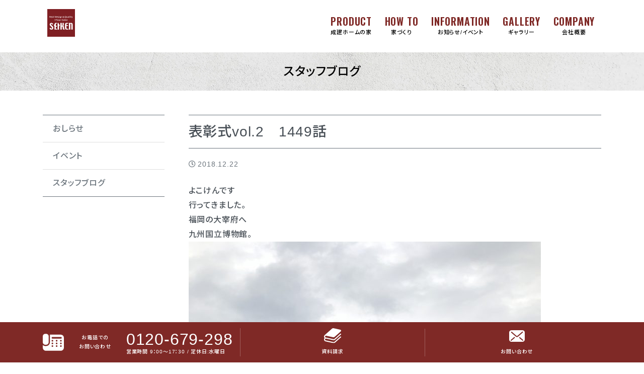

--- FILE ---
content_type: text/html; charset=UTF-8
request_url: https://seiken-home.jp/blog/37567/
body_size: 34404
content:
<!doctype html>
<html lang="ja">
<head>
    <meta charset="utf-8">
    <meta http-equiv="X-UA-Compatible" content="IE=edge">
    <meta name="viewport" content="width=device-width, initial-scale=1, shrink-to-fit=no">
    <title>表彰式vol.2 1449話 | 成建ホーム（セイケンホーム）のホームページ</title>

		<!-- All in One SEO 4.8.9 - aioseo.com -->
	<meta name="robots" content="max-image-preview:large" />
	<meta name="author" content="横手謙児"/>
	<link rel="canonical" href="https://seiken-home.jp/blog/37567/" />
	<meta name="generator" content="All in One SEO (AIOSEO) 4.8.9" />
		<meta property="og:locale" content="ja_JP" />
		<meta property="og:site_name" content="成建ホーム（セイケンホーム）のホームページ | 鹿児島  薩摩川内市で自然素材・天然無垢素材を使用した自然を一番体感できる新築・注文住宅・健康住宅・アンティークな家をご提案しています。" />
		<meta property="og:type" content="article" />
		<meta property="og:title" content="表彰式vol.2 1449話 | 成建ホーム（セイケンホーム）のホームページ" />
		<meta property="og:url" content="https://seiken-home.jp/blog/37567/" />
		<meta property="article:published_time" content="2018-12-22T09:19:28+00:00" />
		<meta property="article:modified_time" content="2018-12-22T09:19:28+00:00" />
		<meta name="twitter:card" content="summary" />
		<meta name="twitter:title" content="表彰式vol.2 1449話 | 成建ホーム（セイケンホーム）のホームページ" />
		<script type="application/ld+json" class="aioseo-schema">
			{"@context":"https:\/\/schema.org","@graph":[{"@type":"Article","@id":"https:\/\/seiken-home.jp\/blog\/37567\/#article","name":"\u8868\u5f70\u5f0fvol.2 1449\u8a71 | \u6210\u5efa\u30db\u30fc\u30e0\uff08\u30bb\u30a4\u30b1\u30f3\u30db\u30fc\u30e0\uff09\u306e\u30db\u30fc\u30e0\u30da\u30fc\u30b8","headline":"\u8868\u5f70\u5f0fvol.2\u30001449\u8a71","author":{"@id":"https:\/\/seiken-home.jp\/author\/yokoken\/#author"},"publisher":{"@id":"https:\/\/seiken-home.jp\/#organization"},"image":{"@type":"ImageObject","url":"https:\/\/seiken-home.jp\/wp\/wp-content\/uploads\/2018\/12\/IMG_2796.jpg","@id":"https:\/\/seiken-home.jp\/blog\/37567\/#articleImage"},"datePublished":"2018-12-22T18:19:28+09:00","dateModified":"2018-12-22T18:19:28+09:00","inLanguage":"ja","mainEntityOfPage":{"@id":"https:\/\/seiken-home.jp\/blog\/37567\/#webpage"},"isPartOf":{"@id":"https:\/\/seiken-home.jp\/blog\/37567\/#webpage"},"articleSection":"\u30b9\u30bf\u30c3\u30d5\u30d6\u30ed\u30b0"},{"@type":"BreadcrumbList","@id":"https:\/\/seiken-home.jp\/blog\/37567\/#breadcrumblist","itemListElement":[{"@type":"ListItem","@id":"https:\/\/seiken-home.jp#listItem","position":1,"name":"\u30db\u30fc\u30e0","item":"https:\/\/seiken-home.jp","nextItem":{"@type":"ListItem","@id":"https:\/\/seiken-home.jp\/blog\/#listItem","name":"\u30b9\u30bf\u30c3\u30d5\u30d6\u30ed\u30b0"}},{"@type":"ListItem","@id":"https:\/\/seiken-home.jp\/blog\/#listItem","position":2,"name":"\u30b9\u30bf\u30c3\u30d5\u30d6\u30ed\u30b0","item":"https:\/\/seiken-home.jp\/blog\/","nextItem":{"@type":"ListItem","@id":"https:\/\/seiken-home.jp\/blog\/37567\/#listItem","name":"\u8868\u5f70\u5f0fvol.2\u30001449\u8a71"},"previousItem":{"@type":"ListItem","@id":"https:\/\/seiken-home.jp#listItem","name":"\u30db\u30fc\u30e0"}},{"@type":"ListItem","@id":"https:\/\/seiken-home.jp\/blog\/37567\/#listItem","position":3,"name":"\u8868\u5f70\u5f0fvol.2\u30001449\u8a71","previousItem":{"@type":"ListItem","@id":"https:\/\/seiken-home.jp\/blog\/#listItem","name":"\u30b9\u30bf\u30c3\u30d5\u30d6\u30ed\u30b0"}}]},{"@type":"Organization","@id":"https:\/\/seiken-home.jp\/#organization","name":"\u6210\u5efa\u30db\u30fc\u30e0\uff08\u30bb\u30a4\u30b1\u30f3\u30db\u30fc\u30e0\uff09\u306e\u30db\u30fc\u30e0\u30da\u30fc\u30b8","description":"\u9e7f\u5150\u5cf6  \u85a9\u6469\u5ddd\u5185\u5e02\u3067\u81ea\u7136\u7d20\u6750\u30fb\u5929\u7136\u7121\u57a2\u7d20\u6750\u3092\u4f7f\u7528\u3057\u305f\u81ea\u7136\u3092\u4e00\u756a\u4f53\u611f\u3067\u304d\u308b\u65b0\u7bc9\u30fb\u6ce8\u6587\u4f4f\u5b85\u30fb\u5065\u5eb7\u4f4f\u5b85\u30fb\u30a2\u30f3\u30c6\u30a3\u30fc\u30af\u306a\u5bb6\u3092\u3054\u63d0\u6848\u3057\u3066\u3044\u307e\u3059\u3002","url":"https:\/\/seiken-home.jp\/"},{"@type":"Person","@id":"https:\/\/seiken-home.jp\/author\/yokoken\/#author","url":"https:\/\/seiken-home.jp\/author\/yokoken\/","name":"\u6a2a\u624b\u8b19\u5150","image":{"@type":"ImageObject","@id":"https:\/\/seiken-home.jp\/blog\/37567\/#authorImage","url":"https:\/\/secure.gravatar.com\/avatar\/d7979ee6b481b04e520e79d87582dc92?s=96&d=mm&r=g","width":96,"height":96,"caption":"\u6a2a\u624b\u8b19\u5150"}},{"@type":"WebPage","@id":"https:\/\/seiken-home.jp\/blog\/37567\/#webpage","url":"https:\/\/seiken-home.jp\/blog\/37567\/","name":"\u8868\u5f70\u5f0fvol.2 1449\u8a71 | \u6210\u5efa\u30db\u30fc\u30e0\uff08\u30bb\u30a4\u30b1\u30f3\u30db\u30fc\u30e0\uff09\u306e\u30db\u30fc\u30e0\u30da\u30fc\u30b8","inLanguage":"ja","isPartOf":{"@id":"https:\/\/seiken-home.jp\/#website"},"breadcrumb":{"@id":"https:\/\/seiken-home.jp\/blog\/37567\/#breadcrumblist"},"author":{"@id":"https:\/\/seiken-home.jp\/author\/yokoken\/#author"},"creator":{"@id":"https:\/\/seiken-home.jp\/author\/yokoken\/#author"},"datePublished":"2018-12-22T18:19:28+09:00","dateModified":"2018-12-22T18:19:28+09:00"},{"@type":"WebSite","@id":"https:\/\/seiken-home.jp\/#website","url":"https:\/\/seiken-home.jp\/","name":"\u6210\u5efa\u30db\u30fc\u30e0\uff08\u30bb\u30a4\u30b1\u30f3\u30db\u30fc\u30e0\uff09\u306e\u30db\u30fc\u30e0\u30da\u30fc\u30b8","description":"\u9e7f\u5150\u5cf6  \u85a9\u6469\u5ddd\u5185\u5e02\u3067\u81ea\u7136\u7d20\u6750\u30fb\u5929\u7136\u7121\u57a2\u7d20\u6750\u3092\u4f7f\u7528\u3057\u305f\u81ea\u7136\u3092\u4e00\u756a\u4f53\u611f\u3067\u304d\u308b\u65b0\u7bc9\u30fb\u6ce8\u6587\u4f4f\u5b85\u30fb\u5065\u5eb7\u4f4f\u5b85\u30fb\u30a2\u30f3\u30c6\u30a3\u30fc\u30af\u306a\u5bb6\u3092\u3054\u63d0\u6848\u3057\u3066\u3044\u307e\u3059\u3002","inLanguage":"ja","publisher":{"@id":"https:\/\/seiken-home.jp\/#organization"}}]}
		</script>
		<!-- All in One SEO -->

    <script>
        var ajaxurl = 'https://seiken-home.jp/wp/wp-admin/admin-ajax.php';
    </script>
<link rel='stylesheet' id='sbi_styles-css'  href='https://seiken-home.jp/wp/wp-content/plugins/instagram-feed/css/sbi-styles.min.css' media='all' />
<link rel='stylesheet' id='wp-block-library-css'  href='https://seiken-home.jp/wp/wp-includes/css/dist/block-library/style.min.css' media='all' />
<style id='font-awesome-svg-styles-default-inline-css'>
.svg-inline--fa {
  display: inline-block;
  height: 1em;
  overflow: visible;
  vertical-align: -.125em;
}
</style>
<link rel='stylesheet' id='font-awesome-svg-styles-css'  href='https://seiken-home.jp/wp/wp-content/uploads/font-awesome/v5.15.3/css/svg-with-js.css' media='all' />
<style id='global-styles-inline-css'>
body{--wp--preset--color--black: #000000;--wp--preset--color--cyan-bluish-gray: #abb8c3;--wp--preset--color--white: #ffffff;--wp--preset--color--pale-pink: #f78da7;--wp--preset--color--vivid-red: #cf2e2e;--wp--preset--color--luminous-vivid-orange: #ff6900;--wp--preset--color--luminous-vivid-amber: #fcb900;--wp--preset--color--light-green-cyan: #7bdcb5;--wp--preset--color--vivid-green-cyan: #00d084;--wp--preset--color--pale-cyan-blue: #8ed1fc;--wp--preset--color--vivid-cyan-blue: #0693e3;--wp--preset--color--vivid-purple: #9b51e0;--wp--preset--gradient--vivid-cyan-blue-to-vivid-purple: linear-gradient(135deg,rgba(6,147,227,1) 0%,rgb(155,81,224) 100%);--wp--preset--gradient--light-green-cyan-to-vivid-green-cyan: linear-gradient(135deg,rgb(122,220,180) 0%,rgb(0,208,130) 100%);--wp--preset--gradient--luminous-vivid-amber-to-luminous-vivid-orange: linear-gradient(135deg,rgba(252,185,0,1) 0%,rgba(255,105,0,1) 100%);--wp--preset--gradient--luminous-vivid-orange-to-vivid-red: linear-gradient(135deg,rgba(255,105,0,1) 0%,rgb(207,46,46) 100%);--wp--preset--gradient--very-light-gray-to-cyan-bluish-gray: linear-gradient(135deg,rgb(238,238,238) 0%,rgb(169,184,195) 100%);--wp--preset--gradient--cool-to-warm-spectrum: linear-gradient(135deg,rgb(74,234,220) 0%,rgb(151,120,209) 20%,rgb(207,42,186) 40%,rgb(238,44,130) 60%,rgb(251,105,98) 80%,rgb(254,248,76) 100%);--wp--preset--gradient--blush-light-purple: linear-gradient(135deg,rgb(255,206,236) 0%,rgb(152,150,240) 100%);--wp--preset--gradient--blush-bordeaux: linear-gradient(135deg,rgb(254,205,165) 0%,rgb(254,45,45) 50%,rgb(107,0,62) 100%);--wp--preset--gradient--luminous-dusk: linear-gradient(135deg,rgb(255,203,112) 0%,rgb(199,81,192) 50%,rgb(65,88,208) 100%);--wp--preset--gradient--pale-ocean: linear-gradient(135deg,rgb(255,245,203) 0%,rgb(182,227,212) 50%,rgb(51,167,181) 100%);--wp--preset--gradient--electric-grass: linear-gradient(135deg,rgb(202,248,128) 0%,rgb(113,206,126) 100%);--wp--preset--gradient--midnight: linear-gradient(135deg,rgb(2,3,129) 0%,rgb(40,116,252) 100%);--wp--preset--duotone--dark-grayscale: url('#wp-duotone-dark-grayscale');--wp--preset--duotone--grayscale: url('#wp-duotone-grayscale');--wp--preset--duotone--purple-yellow: url('#wp-duotone-purple-yellow');--wp--preset--duotone--blue-red: url('#wp-duotone-blue-red');--wp--preset--duotone--midnight: url('#wp-duotone-midnight');--wp--preset--duotone--magenta-yellow: url('#wp-duotone-magenta-yellow');--wp--preset--duotone--purple-green: url('#wp-duotone-purple-green');--wp--preset--duotone--blue-orange: url('#wp-duotone-blue-orange');--wp--preset--font-size--small: 13px;--wp--preset--font-size--medium: 20px;--wp--preset--font-size--large: 36px;--wp--preset--font-size--x-large: 42px;}.has-black-color{color: var(--wp--preset--color--black) !important;}.has-cyan-bluish-gray-color{color: var(--wp--preset--color--cyan-bluish-gray) !important;}.has-white-color{color: var(--wp--preset--color--white) !important;}.has-pale-pink-color{color: var(--wp--preset--color--pale-pink) !important;}.has-vivid-red-color{color: var(--wp--preset--color--vivid-red) !important;}.has-luminous-vivid-orange-color{color: var(--wp--preset--color--luminous-vivid-orange) !important;}.has-luminous-vivid-amber-color{color: var(--wp--preset--color--luminous-vivid-amber) !important;}.has-light-green-cyan-color{color: var(--wp--preset--color--light-green-cyan) !important;}.has-vivid-green-cyan-color{color: var(--wp--preset--color--vivid-green-cyan) !important;}.has-pale-cyan-blue-color{color: var(--wp--preset--color--pale-cyan-blue) !important;}.has-vivid-cyan-blue-color{color: var(--wp--preset--color--vivid-cyan-blue) !important;}.has-vivid-purple-color{color: var(--wp--preset--color--vivid-purple) !important;}.has-black-background-color{background-color: var(--wp--preset--color--black) !important;}.has-cyan-bluish-gray-background-color{background-color: var(--wp--preset--color--cyan-bluish-gray) !important;}.has-white-background-color{background-color: var(--wp--preset--color--white) !important;}.has-pale-pink-background-color{background-color: var(--wp--preset--color--pale-pink) !important;}.has-vivid-red-background-color{background-color: var(--wp--preset--color--vivid-red) !important;}.has-luminous-vivid-orange-background-color{background-color: var(--wp--preset--color--luminous-vivid-orange) !important;}.has-luminous-vivid-amber-background-color{background-color: var(--wp--preset--color--luminous-vivid-amber) !important;}.has-light-green-cyan-background-color{background-color: var(--wp--preset--color--light-green-cyan) !important;}.has-vivid-green-cyan-background-color{background-color: var(--wp--preset--color--vivid-green-cyan) !important;}.has-pale-cyan-blue-background-color{background-color: var(--wp--preset--color--pale-cyan-blue) !important;}.has-vivid-cyan-blue-background-color{background-color: var(--wp--preset--color--vivid-cyan-blue) !important;}.has-vivid-purple-background-color{background-color: var(--wp--preset--color--vivid-purple) !important;}.has-black-border-color{border-color: var(--wp--preset--color--black) !important;}.has-cyan-bluish-gray-border-color{border-color: var(--wp--preset--color--cyan-bluish-gray) !important;}.has-white-border-color{border-color: var(--wp--preset--color--white) !important;}.has-pale-pink-border-color{border-color: var(--wp--preset--color--pale-pink) !important;}.has-vivid-red-border-color{border-color: var(--wp--preset--color--vivid-red) !important;}.has-luminous-vivid-orange-border-color{border-color: var(--wp--preset--color--luminous-vivid-orange) !important;}.has-luminous-vivid-amber-border-color{border-color: var(--wp--preset--color--luminous-vivid-amber) !important;}.has-light-green-cyan-border-color{border-color: var(--wp--preset--color--light-green-cyan) !important;}.has-vivid-green-cyan-border-color{border-color: var(--wp--preset--color--vivid-green-cyan) !important;}.has-pale-cyan-blue-border-color{border-color: var(--wp--preset--color--pale-cyan-blue) !important;}.has-vivid-cyan-blue-border-color{border-color: var(--wp--preset--color--vivid-cyan-blue) !important;}.has-vivid-purple-border-color{border-color: var(--wp--preset--color--vivid-purple) !important;}.has-vivid-cyan-blue-to-vivid-purple-gradient-background{background: var(--wp--preset--gradient--vivid-cyan-blue-to-vivid-purple) !important;}.has-light-green-cyan-to-vivid-green-cyan-gradient-background{background: var(--wp--preset--gradient--light-green-cyan-to-vivid-green-cyan) !important;}.has-luminous-vivid-amber-to-luminous-vivid-orange-gradient-background{background: var(--wp--preset--gradient--luminous-vivid-amber-to-luminous-vivid-orange) !important;}.has-luminous-vivid-orange-to-vivid-red-gradient-background{background: var(--wp--preset--gradient--luminous-vivid-orange-to-vivid-red) !important;}.has-very-light-gray-to-cyan-bluish-gray-gradient-background{background: var(--wp--preset--gradient--very-light-gray-to-cyan-bluish-gray) !important;}.has-cool-to-warm-spectrum-gradient-background{background: var(--wp--preset--gradient--cool-to-warm-spectrum) !important;}.has-blush-light-purple-gradient-background{background: var(--wp--preset--gradient--blush-light-purple) !important;}.has-blush-bordeaux-gradient-background{background: var(--wp--preset--gradient--blush-bordeaux) !important;}.has-luminous-dusk-gradient-background{background: var(--wp--preset--gradient--luminous-dusk) !important;}.has-pale-ocean-gradient-background{background: var(--wp--preset--gradient--pale-ocean) !important;}.has-electric-grass-gradient-background{background: var(--wp--preset--gradient--electric-grass) !important;}.has-midnight-gradient-background{background: var(--wp--preset--gradient--midnight) !important;}.has-small-font-size{font-size: var(--wp--preset--font-size--small) !important;}.has-medium-font-size{font-size: var(--wp--preset--font-size--medium) !important;}.has-large-font-size{font-size: var(--wp--preset--font-size--large) !important;}.has-x-large-font-size{font-size: var(--wp--preset--font-size--x-large) !important;}
</style>
<link rel='stylesheet' id='bootstrap-css'  href='https://seiken-home.jp/wp/wp-content/themes/addas/css/bootstrap-custom.css' media='all' />
<link rel='stylesheet' id='slick-css-css'  href='https://seiken-home.jp/wp/wp-content/themes/addas/slick/slick.css' media='all' />
<link rel='stylesheet' id='my-template-style-css'  href='https://seiken-home.jp/wp/wp-content/themes/addas/style.css' media='all' />
<link rel='stylesheet' id='font-awesome-official-css'  href='https://use.fontawesome.com/releases/v5.15.3/css/all.css' media='all' integrity="sha384-SZXxX4whJ79/gErwcOYf+zWLeJdY/qpuqC4cAa9rOGUstPomtqpuNWT9wdPEn2fk" crossorigin="anonymous" />
<link rel='stylesheet' id='wp-pagenavi-css'  href='https://seiken-home.jp/wp/wp-content/plugins/wp-pagenavi/pagenavi-css.css' media='all' />
<link rel='stylesheet' id='font-awesome-official-v4shim-css'  href='https://use.fontawesome.com/releases/v5.15.3/css/v4-shims.css' media='all' integrity="sha384-C2B+KlPW+WkR0Ld9loR1x3cXp7asA0iGVodhCoJ4hwrWm/d9qKS59BGisq+2Y0/D" crossorigin="anonymous" />
<style id='font-awesome-official-v4shim-inline-css'>
@font-face {
font-family: "FontAwesome";
font-display: block;
src: url("https://use.fontawesome.com/releases/v5.15.3/webfonts/fa-brands-400.eot"),
		url("https://use.fontawesome.com/releases/v5.15.3/webfonts/fa-brands-400.eot?#iefix") format("embedded-opentype"),
		url("https://use.fontawesome.com/releases/v5.15.3/webfonts/fa-brands-400.woff2") format("woff2"),
		url("https://use.fontawesome.com/releases/v5.15.3/webfonts/fa-brands-400.woff") format("woff"),
		url("https://use.fontawesome.com/releases/v5.15.3/webfonts/fa-brands-400.ttf") format("truetype"),
		url("https://use.fontawesome.com/releases/v5.15.3/webfonts/fa-brands-400.svg#fontawesome") format("svg");
}

@font-face {
font-family: "FontAwesome";
font-display: block;
src: url("https://use.fontawesome.com/releases/v5.15.3/webfonts/fa-solid-900.eot"),
		url("https://use.fontawesome.com/releases/v5.15.3/webfonts/fa-solid-900.eot?#iefix") format("embedded-opentype"),
		url("https://use.fontawesome.com/releases/v5.15.3/webfonts/fa-solid-900.woff2") format("woff2"),
		url("https://use.fontawesome.com/releases/v5.15.3/webfonts/fa-solid-900.woff") format("woff"),
		url("https://use.fontawesome.com/releases/v5.15.3/webfonts/fa-solid-900.ttf") format("truetype"),
		url("https://use.fontawesome.com/releases/v5.15.3/webfonts/fa-solid-900.svg#fontawesome") format("svg");
}

@font-face {
font-family: "FontAwesome";
font-display: block;
src: url("https://use.fontawesome.com/releases/v5.15.3/webfonts/fa-regular-400.eot"),
		url("https://use.fontawesome.com/releases/v5.15.3/webfonts/fa-regular-400.eot?#iefix") format("embedded-opentype"),
		url("https://use.fontawesome.com/releases/v5.15.3/webfonts/fa-regular-400.woff2") format("woff2"),
		url("https://use.fontawesome.com/releases/v5.15.3/webfonts/fa-regular-400.woff") format("woff"),
		url("https://use.fontawesome.com/releases/v5.15.3/webfonts/fa-regular-400.ttf") format("truetype"),
		url("https://use.fontawesome.com/releases/v5.15.3/webfonts/fa-regular-400.svg#fontawesome") format("svg");
unicode-range: U+F004-F005,U+F007,U+F017,U+F022,U+F024,U+F02E,U+F03E,U+F044,U+F057-F059,U+F06E,U+F070,U+F075,U+F07B-F07C,U+F080,U+F086,U+F089,U+F094,U+F09D,U+F0A0,U+F0A4-F0A7,U+F0C5,U+F0C7-F0C8,U+F0E0,U+F0EB,U+F0F3,U+F0F8,U+F0FE,U+F111,U+F118-F11A,U+F11C,U+F133,U+F144,U+F146,U+F14A,U+F14D-F14E,U+F150-F152,U+F15B-F15C,U+F164-F165,U+F185-F186,U+F191-F192,U+F1AD,U+F1C1-F1C9,U+F1CD,U+F1D8,U+F1E3,U+F1EA,U+F1F6,U+F1F9,U+F20A,U+F247-F249,U+F24D,U+F254-F25B,U+F25D,U+F267,U+F271-F274,U+F279,U+F28B,U+F28D,U+F2B5-F2B6,U+F2B9,U+F2BB,U+F2BD,U+F2C1-F2C2,U+F2D0,U+F2D2,U+F2DC,U+F2ED,U+F328,U+F358-F35B,U+F3A5,U+F3D1,U+F410,U+F4AD;
}
</style>
<link rel="icon" href="https://seiken-home.jp/wp/wp-content/uploads/2021/04/cropped-seiken-logo-32x32.png" sizes="32x32" />
<link rel="icon" href="https://seiken-home.jp/wp/wp-content/uploads/2021/04/cropped-seiken-logo-192x192.png" sizes="192x192" />
<link rel="apple-touch-icon" href="https://seiken-home.jp/wp/wp-content/uploads/2021/04/cropped-seiken-logo-180x180.png" />
<meta name="msapplication-TileImage" content="https://seiken-home.jp/wp/wp-content/uploads/2021/04/cropped-seiken-logo-270x270.png" />
    <link rel="preconnect" href="https://fonts.gstatic.com">
    <link rel="stylesheet" href="https://fonts.googleapis.com/css2?family=Noto+Sans+JP:wght@500;700&display=swap">
    <link rel="preconnect" href="https://fonts.gstatic.com">
	<link href="https://fonts.googleapis.com/css2?family=Oswald:wght@600&display=swap" rel="stylesheet">
<!-- Google tag (gtag.js) -->
<script async src="https://www.googletagmanager.com/gtag/js?id=G-VJMQB6C7EQ"></script>
<script>
  window.dataLayer = window.dataLayer || [];
  function gtag(){dataLayer.push(arguments);}
  gtag('js', new Date());

  gtag('config', 'G-VJMQB6C7EQ');
  gtag('config', 'UA-162675206-1');
</script>
</head>
<body class="post-template-default single single-post postid-37567 single-format-standard blog" id="%e8%a1%a8%e5%bd%b0%e5%bc%8fvol-2%e3%80%801449%e8%a9%b1">
<div id="l-wrapper">
    <div class="l-loader">
        <div class="loader">Loading...</div>
    </div>
    <div class="l-header py-8">
        <div class="container">
            <nav class="navbar navbar-expand-md">
                <a class="navbar-brand text-hide" href="https://seiken-home.jp">成建ホーム（セイケンホーム）のホームページ</a>
                <div>
                <a href="https://lin.ee/TYH4fPR" class="fz-36 d-md-none" style="color:#13b900;"><i class="fab fa-line"></i></a>
                <button class="navbar-toggler collapsed" type="button" data-toggle="collapse" data-target="#gnav" aria-controls="gnav" aria-expanded="false" aria-label="Toggle navigation">
                    <span class="sr-only">Toggle navigation</span>
                    <span class="icon-bar"></span>
                    <span class="icon-bar"></span>
                    <span class="icon-bar"></span>
                </button>
                </div>
                <div id="gnav" class="collapse navbar-collapse"><ul id="menu-global" class="navbar-nav ml-auto"><li id="menu-item-124" class="menu-item menu-item-type-custom menu-item-object-custom menu-item-has-children menu-item-124"><a class='nav-link'>PRODUCT</a>
<ul class="sub-menu">
	<li id="menu-item-121" class="menu-item menu-item-type-post_type menu-item-object-page menu-item-121"><a class='nav-link' href="https://seiken-home.jp/concept/free/">癒四季</a></li>
	<li id="menu-item-122" class="menu-item menu-item-type-post_type menu-item-object-page menu-item-122"><a class='nav-link' href="https://seiken-home.jp/concept/baystyle/">BayStyle</a></li>
	<li id="menu-item-123" class="menu-item menu-item-type-post_type menu-item-object-page menu-item-123"><a class='nav-link' href="https://seiken-home.jp/concept/sbox/">New S-BOX</a></li>
	<li id="menu-item-44172" class="menu-item menu-item-type-post_type menu-item-object-page menu-item-44172"><a class='nav-link' href="https://seiken-home.jp/concept/classic/">ANTiQ.</a></li>
	<li id="menu-item-43797" class="menu-item menu-item-type-custom menu-item-object-custom menu-item-43797"><a class='nav-link' target="_blank" rel="noopener" href="https://seiken-rivers.com/">リフォーム&#038;リノベーション</a></li>
</ul>
</li>
<li id="menu-item-50145" class="menu-item menu-item-type-custom menu-item-object-custom menu-item-has-children menu-item-50145"><a class='nav-link'>HOW TO</a>
<ul class="sub-menu">
	<li id="menu-item-50146" class="menu-item menu-item-type-post_type menu-item-object-page menu-item-50146"><a class='nav-link' href="https://seiken-home.jp/howtoproceed/">住まいづくりの進め方</a></li>
	<li id="menu-item-48198" class="menu-item menu-item-type-post_type menu-item-object-page menu-item-48198"><a class='nav-link' href="https://seiken-home.jp/about-uiturn/">UIターン情報・土地</a></li>
</ul>
</li>
<li id="menu-item-179" class="menu-item menu-item-type-post_type menu-item-object-page menu-item-179"><a class='nav-link' href="https://seiken-home.jp/info-events/">INFORMATION</a></li>
<li id="menu-item-175" class="menu-item menu-item-type-taxonomy menu-item-object-category menu-item-175"><a class='nav-link' href="https://seiken-home.jp/gallery/">GALLERY</a></li>
<li id="menu-item-183" class="menu-item menu-item-type-custom menu-item-object-custom menu-item-has-children menu-item-183"><a class='nav-link'>COMPANY</a>
<ul class="sub-menu">
	<li id="menu-item-29" class="menu-item menu-item-type-post_type menu-item-object-page menu-item-29"><a class='nav-link' href="https://seiken-home.jp/company/">会社概要</a></li>
	<li id="menu-item-184" class="menu-item menu-item-type-post_type menu-item-object-page menu-item-184"><a class='nav-link' href="https://seiken-home.jp/company/staff/">スタッフ紹介</a></li>
	<li id="menu-item-185" class="menu-item menu-item-type-post_type menu-item-object-page menu-item-185"><a class='nav-link' href="https://seiken-home.jp/company/recruit/">採用情報</a></li>
</ul>
</li>
</ul></div>            </nav>
        </div>
    </div>
<div class="container-wrap l-page-title">
    <div class="container">
        <h1 class="">
            <span class="d-block">スタッフブログ</span>        </h1>
    </div>
</div><div class="container-wrap">
    <div class="container">
        <div class="row gtr-md-48">
            <div class="col-12 col-md-8 col-xl-9 order-md-2" id="l-main">
                                    <article class="post-37567 post type-post status-publish format-standard hentry category-blog blog" id="post-37567">
                        <h2 class="ttl ttl-post">表彰式vol.2　1449話</h2>
                        <div class="article-date mt-16">
                            <span class="text-secondary fz-14"><i class="far fa-clock mr-4"></i>2018.12.22</span>
                        </div>
                        <div class="article-contents mt-24">
                            <p>よこけんです<br />
行ってきました。<br />
福岡の大宰府へ<br />
九州国立博物館。<br />
<img src="https://seiken-home.jp/wp/wp-content/uploads/2018/12/IMG_2796-700x525.jpg" alt="" width="700" height="525" class="alignleft size-medium wp-image-37573" /><br />
11月3日ブログで紹介した　絵の受賞　第2弾。<br />
MOA美術館児童作品展in九州国立博物館での表彰式です。<br />
<img loading="lazy" src="https://seiken-home.jp/wp/wp-content/uploads/2018/12/IMG_2823-525x700.jpg" alt="" width="525" height="700" class="alignleft size-medium wp-image-37570" /><br />
今回はシャキッとして賞状を受け取っていました！<br />
<img loading="lazy" src="https://seiken-home.jp/wp/wp-content/uploads/2018/12/IMG_2830-525x700.jpg" alt="" width="525" height="700" class="alignleft size-medium wp-image-37571" /><br />
九州、アジア圏各国から受賞した子供たちが集まりました。<br />
（海外の子供はさすがに録画映像での参加です・・・）<br />
<img loading="lazy" src="https://seiken-home.jp/wp/wp-content/uploads/2018/12/IMG_2833-700x525.jpg" alt="" width="700" height="525" class="alignleft size-medium wp-image-37572" /><br />
　<br />
今回、息子が書いた絵「カブトムシ見つけたよ」の受賞で<br />
息子はもちろん、自分と嫁、そしてじぃじ、ばぁばまで色んな経験が出来て本当に良かったです。</p>
<p>九州国立博物館　良かったですよ！！<br />
すぐ近くには大宰府天満宮もあります。<br />
機会があれば　是非　行かれて見て下さい。<br />
<img loading="lazy" src="https://seiken-home.jp/wp/wp-content/uploads/2018/12/IMG_2799-300x300.jpg" alt="" width="300" height="300" class="alignleft size-thumbnail wp-image-37582" /><img loading="lazy" src="https://seiken-home.jp/wp/wp-content/uploads/2018/12/IMG_2800-300x300.jpg" alt="" width="300" height="300" class="aligncenter size-thumbnail wp-image-37583" /><img loading="lazy" src="https://seiken-home.jp/wp/wp-content/uploads/2018/12/IMG_2845-300x300.jpg" alt="" width="300" height="300" class="alignleft size-thumbnail wp-image-37584" /><img loading="lazy" src="https://seiken-home.jp/wp/wp-content/uploads/2018/12/IMG_2855-300x300.jpg" alt="" width="300" height="300" class="aligncenter size-thumbnail wp-image-37585" /></p>
<p class="text-right font-italic fz-12 mt-40">Written by <span class="border-bottom"><a href="https://seiken-home.jp/author/yokoken/" title="横手謙児 の投稿" rel="author">横手謙児</a></span></p>                        </div>
                    </article>
                                <nav class="l-pager mt-40" aria-label="Pager">
                    <ul class="pagination justify-content-between">
                        <li><a href="https://seiken-home.jp/blog/37549/" rel="prev"><i class="fas fa-chevron-left"></i></a></li>
                        <li><a href="https://seiken-home.jp/blog/37619/" rel="next"><i class="fas fa-chevron-right"></i></a></li>
                    </ul>
                </nav>
            </div>
            <div class="col-12 col-md-4 col-xl-3 mt-40 mt-md-0 order-md-1" id="l-side">
                <ul class="list-group list-group-flush border-top border-bottom border-secondary">
    <li class="list-group-item">
        <a href="https://seiken-home.jp/info" class="text-secondary">おしらせ</a>
    </li>
    <li class="list-group-item">
        <a href="https://seiken-home.jp/events" class="text-secondary">イベント</a>
    </li>
    <li class="list-group-item">
        <a href="https://seiken-home.jp/blog" class="text-secondary">スタッフブログ</a>
    </li>
</ul>            </div>
        </div>
    </div>
</div>
<div class="container-wrap mt-0 py-48 bg-white" id="l-footer">
    <div class="container">
        <h5 class="logo-footer-wrap"><img src="https://seiken-home.jp/wp/wp-content/themes/addas/img/logo.png" alt="成建ホーム（セイケンホーム）のホームページ"></h5>
        <address class="text-center fz-14 fz-md-16 mt-16 mb-0">
            <span class="d-block d-md-inline mr-4">〒895-0041</span>
            <span class="d-block d-md-inline">鹿児島県薩摩川内市隈之城町57番2号</span>
        </address>
        <div class="row justify-content-center gtr-16 fz-14 fz-md-16">
            <div class="col-auto">
                <span>Tel </span><span class="tel-link">0996-20-5520</span>
            </div>
            <div class="col-auto">
                <span>Fax </span><span class="">0996-20-5521</span>
            </div>
        </div>
        <div class="row justify-content-center gtr-16 fz-14 fz-md-16">
            <div class="col-auto">
                <span>営業時間 </span><span class="">9：00～17：30</span>
            </div>
            <div class="col-auto">
                <span>定休日 </span><span class="">水曜日</span>
            </div>
        </div>
        <p class="text-center fz-14 fz-md-16 mb-0">Email info<i class="fas fa-at"></i>seiken-home.jp</p>
        <!-- <p class="text-center fz-12 fz-md-16">宅地建物取引業免許番号 鹿児島県知事（2）第5692号</p> -->
    </div>
</div>
<div class="py-24 bg-youtube">
    <div class="row gtr-8 gtr-md-48 justify-content-center">
        <div class="col-3 col-md-auto">
            <a href="https://www.facebook.com/ZhuShiHuiSheChengJianhomu" target="_blank" class="d-block text-center">
                <span class=""><i class="fab fa-facebook-square fa-3x text-white"></i></span>
                <span class=""></span>
            </a>
        </div>
        <div class="col-3 col-md-auto">
            <a href="https://www.instagram.com/seikenhome/" target="_blank" class="d-block text-center">
                <span class=""><i class="fab fa-instagram fa-3x text-white"></i></span>
                <span class=""></span>
            </a>
        </div>
        <div class="col-3 col-md-auto">
            <a href="https://www.youtube.com/channel/UCkB9T6FPavFkRlQxdhUm5hQ/videos" target="_blank" class="d-block text-center">
                <span class=""><i class="fab fa-youtube fa-3x text-white"></i></span>
                <span class=""></span>
            </a>
        </div>
        <div class="col-3 col-md-auto">
            <a href="https://lin.ee/TYH4fPR" class="d-block text-center">
            <!--<a href="https://works.do/R/ti/p/kabutani.ground@seikenhomecoltd" target="_blank" class="d-block text-center">-->
                <span class=""><i class="fab fa-line fa-3x text-white"></i></span>
                <span class=""></span>
            </a>
        </div>
    </div>
</div>
<div class="fixed-bottom" id="l-nav-footer">
    <div class="container">
        <div class="row row-nav align-items-center">
            <div class="col col-md-auto">
                <div class="row align-items-center">
                    <div class="col-12 col-md-auto">
                        <p class="l-tel-link"><span class="tel-link">0120-679-298</span></p>
                    </div>
                    <div class="col-12 col-md-auto mt-8 mt-md-0">
                        <p class="text-center text-white fz-10">
                            <span class="d-block d-md-none">お電話する</span>
                            <span class="d-none d-md-block">お電話での</span>
                            <span class="d-none d-md-block">お問い合わせ</span>
                        </p>
                    </div>
                    <div class="col d-none d-md-block">
                        <p class="text-white lh-12 fz-32 mb-0">0120-679-298</p>
                        <p class="text-white lh-12 fz-10">営業時間 9：00～17：30 / 定休日:水曜日</p>
                    </div>
                </div>
            </div>
            <div class="col position-relative">
                <img src="https://seiken-home.jp/wp/wp-content/themes/addas/img/SVG/icon/book.svg" alt="" style="width:34px;">
                <p class="text-center text-white fz-10 mt-8 mb-0">資料請求</p>
                <a href="https://seiken-home.jp/request" class="link-cover">資料請求</a>
            </div>
            <div class="col position-relative">
                <img src="https://seiken-home.jp/wp/wp-content/themes/addas/img/SVG/icon/mail.svg" alt="" style="width:31px;height:29px;">
                <p class="text-center text-white fz-10 mt-8 mb-0">お問い合わせ</p>
                <a href="https://seiken-home.jp/contact" class="link-cover">お問い合わせ</a>
            </div>
        </div>
    </div>
</div>
</div>
<div id="toPageTop">
    <a href="#"><i class="fas fa-chevron-up"></i></a>
</div>
<!-- Instagram Feed JS -->
<script type="text/javascript">
var sbiajaxurl = "https://seiken-home.jp/wp/wp-admin/admin-ajax.php";
</script>
<script src='//ajax.googleapis.com/ajax/libs/jquery/3.4.1/jquery.min.js' id='jquery-js'></script>
<script src='//cdn.jsdelivr.net/npm/popper.js@1.16.0/dist/umd/popper.min.js' id='popper-js'></script>
<script src='//stackpath.bootstrapcdn.com/bootstrap/4.4.1/js/bootstrap.min.js' id='bootstrap-js'></script>
<script src='https://seiken-home.jp/wp/wp-content/themes/addas/slick/slick.min.js' id='slick-script-js'></script>
<script src='https://seiken-home.jp/wp/wp-content/themes/addas/js/myScript.js' id='base-script-js'></script>
</body>
</html>

--- FILE ---
content_type: text/css
request_url: https://seiken-home.jp/wp/wp-content/themes/addas/css/bootstrap-custom.css
body_size: 269171
content:
/*!
 * Bootstrap v4.3.1 (https://getbootstrap.com/)
 * Copyright 2011-2019 The Bootstrap Authors
 * Copyright 2011-2019 Twitter, Inc.
 * Licensed under MIT (https://github.com/twbs/bootstrap/blob/master/LICENSE)
 */:root{--blue: #007bff;--indigo: #6610f2;--purple: #6f42c1;--pink: #e83e8c;--red: #dc3545;--orange: #fd7e14;--yellow: #ffc107;--green: #28a745;--teal: #20c997;--cyan: #17a2b8;--white: #fff;--gray: #6c757d;--gray-dark: #343a40;--enji: #7f2926;--beige: #ffe7b0;--primary: #7f2926;--secondary: #6c757d;--success: #28a745;--info: #007bff;--warning: #fd7e14;--danger: #dc3545;--light: #e9ecef;--dark: #343a40;--white: #fff;--beige: #ffe7b0;--breakpoint-xs: 0;--breakpoint-sm: 576px;--breakpoint-md: 768px;--breakpoint-lg: 992px;--breakpoint-xl: 1200px;--font-family-sans-serif: -apple-system, BlinkMacSystemFont, "Segoe UI", Roboto, "Helvetica Neue", Arial, "Noto Sans JP", sans-serif, "Apple Color Emoji", "Segoe UI Emoji", "Segoe UI Symbol", "Noto Color Emoji";--font-family-monospace: SFMono-Regular, Menlo, Monaco, Consolas, "Liberation Mono", "Courier New", monospace}*,*::before,*::after{box-sizing:border-box}html{-webkit-text-size-adjust:100%;-webkit-tap-highlight-color:rgba(0,0,0,0);font-family:sans-serif;line-height:1.15}article,aside,figcaption,figure,footer,header,hgroup,main,nav,section{display:block}body{background-color:#fff;color:#212529;font-family:-apple-system, BlinkMacSystemFont, "Segoe UI", Roboto, "Helvetica Neue", Arial, "Noto Sans JP", sans-serif, "Apple Color Emoji", "Segoe UI Emoji", "Segoe UI Symbol", "Noto Color Emoji";font-size:1rem;font-weight:400;line-height:1.5;margin:0;text-align:left}[tabindex="-1"]:focus:not(:focus-visible){outline:0 !important}hr{box-sizing:content-box;height:0;overflow:visible}h1,h2,h3,h4,h5,h6{margin-bottom:0.5rem;margin-top:0}p{margin-bottom:1rem;margin-top:0}abbr[title],abbr[data-original-title]{-webkit-text-decoration:underline dotted;-webkit-text-decoration-skip-ink:none;border-bottom:0;cursor:help;text-decoration:underline;text-decoration:underline dotted;text-decoration-skip-ink:none}address{font-style:normal;line-height:inherit;margin-bottom:1rem}ol,ul,dl{margin-bottom:1rem;margin-top:0}ol ol,ul ul,ol ul,ul ol{margin-bottom:0}dt{font-weight:700}dd{margin-bottom:.5rem;margin-left:0}blockquote{margin:0 0 1rem}b,strong{font-weight:bolder}small{font-size:80%}sub,sup{font-size:75%;line-height:0;position:relative;vertical-align:baseline}sub{bottom:-.25em}sup{top:-.5em}a{background-color:transparent;color:#7f2926;text-decoration:none}a:hover{color:#441614;text-decoration:underline}a:not([href]):not([class]){color:inherit;text-decoration:none}a:not([href]):not([class]):hover{color:inherit;text-decoration:none}pre,code,kbd,samp{font-family:SFMono-Regular, Menlo, Monaco, Consolas, "Liberation Mono", "Courier New", monospace;font-size:1em}pre{-ms-overflow-style:scrollbar;margin-bottom:1rem;margin-top:0;overflow:auto}figure{margin:0 0 1rem}img{border-style:none;vertical-align:middle}svg{overflow:hidden;vertical-align:middle}table{border-collapse:collapse}caption{caption-side:bottom;color:#6c757d;padding-bottom:0.75rem;padding-top:0.75rem;text-align:left}th{text-align:inherit;text-align:-webkit-match-parent}label{display:inline-block;margin-bottom:0.5rem}button{border-radius:0}button:focus{outline:1px dotted;outline:5px auto -webkit-focus-ring-color}input,button,select,optgroup,textarea{font-family:inherit;font-size:inherit;line-height:inherit;margin:0}button,input{overflow:visible}button,select{text-transform:none}[role="button"]{cursor:pointer}select{word-wrap:normal}button,[type="button"],[type="reset"],[type="submit"]{-webkit-appearance:button}button:not(:disabled),[type="button"]:not(:disabled),[type="reset"]:not(:disabled),[type="submit"]:not(:disabled){cursor:pointer}button::-moz-focus-inner,[type="button"]::-moz-focus-inner,[type="reset"]::-moz-focus-inner,[type="submit"]::-moz-focus-inner{border-style:none;padding:0}input[type="radio"],input[type="checkbox"]{box-sizing:border-box;padding:0}textarea{overflow:auto;resize:vertical}fieldset{border:0;margin:0;min-width:0;padding:0}legend{color:inherit;display:block;font-size:1.5rem;line-height:inherit;margin-bottom:.5rem;max-width:100%;padding:0;white-space:normal;width:100%}progress{vertical-align:baseline}[type="number"]::-webkit-inner-spin-button,[type="number"]::-webkit-outer-spin-button{height:auto}[type="search"]{-webkit-appearance:none;outline-offset:-2px}[type="search"]::-webkit-search-decoration{-webkit-appearance:none}::-webkit-file-upload-button{-webkit-appearance:button;font:inherit}output{display:inline-block}summary{cursor:pointer;display:list-item}template{display:none}[hidden]{display:none !important}h1,h2,h3,h4,h5,h6,.h1,.h2,.h3,.h4,.h5,.h6{font-weight:500;line-height:1.2;margin-bottom:0.5rem}h1,.h1{font-size:2.5rem}h2,.h2{font-size:2rem}h3,.h3{font-size:1.75rem}h4,.h4{font-size:1.5rem}h5,.h5{font-size:1.25rem}h6,.h6{font-size:1rem}.lead{font-size:1.25rem;font-weight:300}.display-1{font-size:6rem;font-weight:300;line-height:1.2}.display-2{font-size:5.5rem;font-weight:300;line-height:1.2}.display-3{font-size:4.5rem;font-weight:300;line-height:1.2}.display-4{font-size:3.5rem;font-weight:300;line-height:1.2}hr{border:0;border-top:1px solid rgba(0,0,0,0.1);margin-bottom:1rem;margin-top:1rem}small,.small{font-size:80%;font-weight:400}mark,.mark{background-color:#fcf8e3;padding:0.2em}.list-unstyled{list-style:none;padding-left:0}.list-inline{list-style:none;padding-left:0}.list-inline-item{display:inline-block}.list-inline-item:not(:last-child){margin-right:0.5rem}.initialism{font-size:90%;text-transform:uppercase}.blockquote{font-size:1.25rem;margin-bottom:1rem}.blockquote-footer{color:#6c757d;display:block;font-size:80%}.blockquote-footer::before{content:"\2014\00A0"}.img-fluid{height:auto;max-width:100%}.img-thumbnail{background-color:#fff;border:1px solid #dee2e6;border-radius:0.25rem;height:auto;max-width:100%;padding:0.25rem}.figure{display:inline-block}.figure-img{line-height:1;margin-bottom:0.5rem}.figure-caption{color:#6c757d;font-size:90%}code{word-wrap:break-word;color:#e83e8c;font-size:87.5%}a>code{color:inherit}kbd{background-color:#212529;border-radius:0.2rem;color:#fff;font-size:87.5%;padding:0.2rem 0.4rem}kbd kbd{font-size:100%;font-weight:700;padding:0}pre{color:#212529;display:block;font-size:87.5%}pre code{color:inherit;font-size:inherit;word-break:normal}.pre-scrollable{max-height:340px;overflow-y:scroll}.container,.container-fluid,.container-sm,.container-md,.container-lg,.container-xl{margin-left:auto;margin-right:auto;padding-left:15px;padding-right:15px;width:100%}.row{display:flex;flex-wrap:wrap;margin-left:-15px;margin-right:-15px}.no-gutters{margin-left:0;margin-right:0}.no-gutters>.col,.no-gutters>[class*="col-"]{padding-left:0;padding-right:0}.col-1,.col-2,.col-3,.col-4,.col-5,.col-6,.col-7,.col-8,.col-9,.col-10,.col-11,.col-12,.col,.col-auto,.col-sm-1,.col-sm-2,.col-sm-3,.col-sm-4,.col-sm-5,.col-sm-6,.col-sm-7,.col-sm-8,.col-sm-9,.col-sm-10,.col-sm-11,.col-sm-12,.col-sm,.col-sm-auto,.col-md-1,.col-md-2,.col-md-3,.col-md-4,.col-md-5,.col-md-6,.col-md-7,.col-md-8,.col-md-9,.col-md-10,.col-md-11,.col-md-12,.col-md,.col-md-auto,.col-lg-1,.col-lg-2,.col-lg-3,.col-lg-4,.col-lg-5,.col-lg-6,.col-lg-7,.col-lg-8,.col-lg-9,.col-lg-10,.col-lg-11,.col-lg-12,.col-lg,.col-lg-auto,.col-xl-1,.col-xl-2,.col-xl-3,.col-xl-4,.col-xl-5,.col-xl-6,.col-xl-7,.col-xl-8,.col-xl-9,.col-xl-10,.col-xl-11,.col-xl-12,.col-xl,.col-xl-auto{padding-left:15px;padding-right:15px;position:relative;width:100%}.col{flex-basis:0;flex-grow:1;max-width:100%}.row-cols-1>*{flex:0 0 100%;max-width:100%}.row-cols-2>*{flex:0 0 50%;max-width:50%}.row-cols-3>*{flex:0 0 33.33333%;max-width:33.33333%}.row-cols-4>*{flex:0 0 25%;max-width:25%}.row-cols-5>*{flex:0 0 20%;max-width:20%}.row-cols-6>*{flex:0 0 16.66667%;max-width:16.66667%}.col-auto{flex:0 0 auto;max-width:100%;width:auto}.col-1{flex:0 0 8.33333%;max-width:8.33333%}.col-2{flex:0 0 16.66667%;max-width:16.66667%}.col-3{flex:0 0 25%;max-width:25%}.col-4{flex:0 0 33.33333%;max-width:33.33333%}.col-5{flex:0 0 41.66667%;max-width:41.66667%}.col-6{flex:0 0 50%;max-width:50%}.col-7{flex:0 0 58.33333%;max-width:58.33333%}.col-8{flex:0 0 66.66667%;max-width:66.66667%}.col-9{flex:0 0 75%;max-width:75%}.col-10{flex:0 0 83.33333%;max-width:83.33333%}.col-11{flex:0 0 91.66667%;max-width:91.66667%}.col-12{flex:0 0 100%;max-width:100%}.order-first{order:-1}.order-last{order:13}.order-0{order:0}.order-1{order:1}.order-2{order:2}.order-3{order:3}.order-4{order:4}.order-5{order:5}.order-6{order:6}.order-7{order:7}.order-8{order:8}.order-9{order:9}.order-10{order:10}.order-11{order:11}.order-12{order:12}.offset-1{margin-left:8.33333%}.offset-2{margin-left:16.66667%}.offset-3{margin-left:25%}.offset-4{margin-left:33.33333%}.offset-5{margin-left:41.66667%}.offset-6{margin-left:50%}.offset-7{margin-left:58.33333%}.offset-8{margin-left:66.66667%}.offset-9{margin-left:75%}.offset-10{margin-left:83.33333%}.offset-11{margin-left:91.66667%}.table{color:#212529;margin-bottom:1rem;width:100%}.table th,.table td{border-top:1px solid #dee2e6;padding:0.75rem;vertical-align:top}.table thead th{border-bottom:2px solid #dee2e6;vertical-align:bottom}.table tbody+tbody{border-top:2px solid #dee2e6}.table-sm th,.table-sm td{padding:0.3rem}.table-bordered{border:1px solid #dee2e6}.table-bordered th,.table-bordered td{border:1px solid #dee2e6}.table-bordered thead th,.table-bordered thead td{border-bottom-width:2px}.table-borderless th,.table-borderless td,.table-borderless thead th,.table-borderless tbody+tbody{border:0}.table-striped tbody tr:nth-of-type(odd){background-color:rgba(0,0,0,0.05)}.table-hover tbody tr:hover{background-color:rgba(0,0,0,0.075);color:#212529}.table-primary,.table-primary>th,.table-primary>td{background-color:#dbc3c2}.table-primary th,.table-primary td,.table-primary thead th,.table-primary tbody+tbody{border-color:#bc908e}.table-hover .table-primary:hover{background-color:#d2b3b2}.table-hover .table-primary:hover>td,.table-hover .table-primary:hover>th{background-color:#d2b3b2}.table-secondary,.table-secondary>th,.table-secondary>td{background-color:#d6d8db}.table-secondary th,.table-secondary td,.table-secondary thead th,.table-secondary tbody+tbody{border-color:#b3b7bb}.table-hover .table-secondary:hover{background-color:#c8cbcf}.table-hover .table-secondary:hover>td,.table-hover .table-secondary:hover>th{background-color:#c8cbcf}.table-success,.table-success>th,.table-success>td{background-color:#c3e6cb}.table-success th,.table-success td,.table-success thead th,.table-success tbody+tbody{border-color:#8fd19e}.table-hover .table-success:hover{background-color:#b1dfbb}.table-hover .table-success:hover>td,.table-hover .table-success:hover>th{background-color:#b1dfbb}.table-info,.table-info>th,.table-info>td{background-color:#b8daff}.table-info th,.table-info td,.table-info thead th,.table-info tbody+tbody{border-color:#7abaff}.table-hover .table-info:hover{background-color:#9fcdff}.table-hover .table-info:hover>td,.table-hover .table-info:hover>th{background-color:#9fcdff}.table-warning,.table-warning>th,.table-warning>td{background-color:#fedbbd}.table-warning th,.table-warning td,.table-warning thead th,.table-warning tbody+tbody{border-color:#febc85}.table-hover .table-warning:hover{background-color:#fecda4}.table-hover .table-warning:hover>td,.table-hover .table-warning:hover>th{background-color:#fecda4}.table-danger,.table-danger>th,.table-danger>td{background-color:#f5c6cb}.table-danger th,.table-danger td,.table-danger thead th,.table-danger tbody+tbody{border-color:#ed969e}.table-hover .table-danger:hover{background-color:#f1b0b7}.table-hover .table-danger:hover>td,.table-hover .table-danger:hover>th{background-color:#f1b0b7}.table-light,.table-light>th,.table-light>td{background-color:#f9fafb}.table-light th,.table-light td,.table-light thead th,.table-light tbody+tbody{border-color:#f4f5f7}.table-hover .table-light:hover{background-color:#eaedf1}.table-hover .table-light:hover>td,.table-hover .table-light:hover>th{background-color:#eaedf1}.table-dark,.table-dark>th,.table-dark>td{background-color:#c6c8ca}.table-dark th,.table-dark td,.table-dark thead th,.table-dark tbody+tbody{border-color:#95999c}.table-hover .table-dark:hover{background-color:#b9bbbe}.table-hover .table-dark:hover>td,.table-hover .table-dark:hover>th{background-color:#b9bbbe}.table-white,.table-white>th,.table-white>td{background-color:white}.table-white th,.table-white td,.table-white thead th,.table-white tbody+tbody{border-color:white}.table-hover .table-white:hover{background-color:#f2f2f2}.table-hover .table-white:hover>td,.table-hover .table-white:hover>th{background-color:#f2f2f2}.table-beige,.table-beige>th,.table-beige>td{background-color:#fff8e9}.table-beige th,.table-beige td,.table-beige thead th,.table-beige tbody+tbody{border-color:#fff3d6}.table-hover .table-beige:hover{background-color:#fff0d0}.table-hover .table-beige:hover>td,.table-hover .table-beige:hover>th{background-color:#fff0d0}.table-active,.table-active>th,.table-active>td{background-color:rgba(0,0,0,0.075)}.table-hover .table-active:hover{background-color:rgba(0,0,0,0.075)}.table-hover .table-active:hover>td,.table-hover .table-active:hover>th{background-color:rgba(0,0,0,0.075)}.table .thead-dark th{background-color:#343a40;border-color:#454d55;color:#fff}.table .thead-light th{background-color:#e9ecef;border-color:#dee2e6;color:#495057}.table-dark{background-color:#343a40;color:#fff}.table-dark th,.table-dark td,.table-dark thead th{border-color:#454d55}.table-dark.table-bordered{border:0}.table-dark.table-striped tbody tr:nth-of-type(odd){background-color:rgba(255,255,255,0.05)}.table-dark.table-hover tbody tr:hover{background-color:rgba(255,255,255,0.075);color:#fff}.table-responsive{-webkit-overflow-scrolling:touch;display:block;overflow-x:auto;width:100%}.table-responsive>.table-bordered{border:0}.form-control{background-clip:padding-box;background-color:#fff;border:1px solid #ced4da;border-radius:0.25rem;color:#495057;display:block;font-size:1rem;font-weight:400;height:calc(1.5em + 0.75rem + 2px);line-height:1.5;padding:0.375rem 0.75rem;transition:border-color 0.15s ease-in-out, box-shadow 0.15s ease-in-out;width:100%}.form-control::-ms-expand{background-color:transparent;border:0}.form-control:-moz-focusring{color:transparent;text-shadow:0 0 0 #495057}.form-control:focus{background-color:#fff;border-color:#cd5c58;box-shadow:0 0 0 0.2rem rgba(127,41,38,0.25);color:#495057;outline:0}.form-control::-moz-placeholder{color:#6c757d;opacity:1}.form-control:-ms-input-placeholder{color:#6c757d;opacity:1}.form-control::placeholder{color:#6c757d;opacity:1}.form-control:disabled,.form-control[readonly]{background-color:#e9ecef;opacity:1}input[type="date"].form-control,input[type="time"].form-control,input[type="datetime-local"].form-control,input[type="month"].form-control{-webkit-appearance:none;-moz-appearance:none;appearance:none}select.form-control:focus::-ms-value{background-color:#fff;color:#495057}.form-control-file,.form-control-range{display:block;width:100%}.col-form-label{font-size:inherit;line-height:1.5;margin-bottom:0;padding-bottom:calc(0.375rem + 1px);padding-top:calc(0.375rem + 1px)}.col-form-label-lg{font-size:1.25rem;line-height:1.5;padding-bottom:calc(0.5rem + 1px);padding-top:calc(0.5rem + 1px)}.col-form-label-sm{font-size:0.875rem;line-height:1.5;padding-bottom:calc(0.25rem + 1px);padding-top:calc(0.25rem + 1px)}.form-control-plaintext{background-color:transparent;border:solid transparent;border-width:1px 0;color:#212529;display:block;font-size:1rem;line-height:1.5;margin-bottom:0;padding:0.375rem 0;width:100%}.form-control-plaintext.form-control-sm,.form-control-plaintext.form-control-lg{padding-left:0;padding-right:0}.form-control-sm{border-radius:0.2rem;font-size:0.875rem;height:calc(1.5em + 0.5rem + 2px);line-height:1.5;padding:0.25rem 0.5rem}.form-control-lg{border-radius:0.3rem;font-size:1.25rem;height:calc(1.5em + 1rem + 2px);line-height:1.5;padding:0.5rem 1rem}select.form-control[size],select.form-control[multiple]{height:auto}textarea.form-control{height:auto}.form-group{margin-bottom:1rem}.form-text{display:block;margin-top:0.25rem}.form-row{display:flex;flex-wrap:wrap;margin-left:-5px;margin-right:-5px}.form-row>.col,.form-row>[class*="col-"]{padding-left:5px;padding-right:5px}.form-check{display:block;padding-left:1.25rem;position:relative}.form-check-input{margin-left:-1.25rem;margin-top:0.3rem;position:absolute}.form-check-input[disabled] ~ .form-check-label,.form-check-input:disabled ~ .form-check-label{color:#6c757d}.form-check-label{margin-bottom:0}.form-check-inline{align-items:center;display:inline-flex;margin-right:0.75rem;padding-left:0}.form-check-inline .form-check-input{margin-left:0;margin-right:0.3125rem;margin-top:0;position:static}.valid-feedback{color:#28a745;display:none;font-size:80%;margin-top:0.25rem;width:100%}.valid-tooltip{background-color:rgba(40,167,69,0.9);border-radius:0.25rem;color:#fff;display:none;font-size:0.875rem;left:0;line-height:1.5;margin-top:.1rem;max-width:100%;padding:0.25rem 0.5rem;position:absolute;top:100%;z-index:5}.was-validated :valid ~ .valid-feedback,.was-validated :valid ~ .valid-tooltip,.is-valid ~ .valid-feedback,.is-valid ~ .valid-tooltip{display:block}.was-validated .form-control:valid,.form-control.is-valid{background-image:url("data:image/svg+xml,%3csvg xmlns='http://www.w3.org/2000/svg' width='8' height='8' viewBox='0 0 8 8'%3e%3cpath fill='%2328a745' d='M2.3 6.73L.6 4.53c-.4-1.04.46-1.4 1.1-.8l1.1 1.4 3.4-3.8c.6-.63 1.6-.27 1.2.7l-4 4.6c-.43.5-.8.4-1.1.1z'/%3e%3c/svg%3e");background-position:right calc(0.375em + 0.1875rem) center;background-repeat:no-repeat;background-size:calc(0.75em + 0.375rem) calc(0.75em + 0.375rem);border-color:#28a745;padding-right:calc(1.5em + 0.75rem)}.was-validated .form-control:valid:focus,.form-control.is-valid:focus{border-color:#28a745;box-shadow:0 0 0 0.2rem rgba(40,167,69,0.25)}.was-validated textarea.form-control:valid,textarea.form-control.is-valid{background-position:top calc(0.375em + 0.1875rem) right calc(0.375em + 0.1875rem);padding-right:calc(1.5em + 0.75rem)}.was-validated .custom-select:valid,.custom-select.is-valid{background:url("data:image/svg+xml,%3csvg xmlns='http://www.w3.org/2000/svg' width='4' height='5' viewBox='0 0 4 5'%3e%3cpath fill='%23343a40' d='M2 0L0 2h4zm0 5L0 3h4z'/%3e%3c/svg%3e") no-repeat right 0.75rem center/8px 10px,url("data:image/svg+xml,%3csvg xmlns='http://www.w3.org/2000/svg' width='8' height='8' viewBox='0 0 8 8'%3e%3cpath fill='%2328a745' d='M2.3 6.73L.6 4.53c-.4-1.04.46-1.4 1.1-.8l1.1 1.4 3.4-3.8c.6-.63 1.6-.27 1.2.7l-4 4.6c-.43.5-.8.4-1.1.1z'/%3e%3c/svg%3e") #fff no-repeat center right 1.75rem/calc(0.75em + 0.375rem) calc(0.75em + 0.375rem);border-color:#28a745;padding-right:calc(0.75em + 2.3125rem)}.was-validated .custom-select:valid:focus,.custom-select.is-valid:focus{border-color:#28a745;box-shadow:0 0 0 0.2rem rgba(40,167,69,0.25)}.was-validated .form-check-input:valid ~ .form-check-label,.form-check-input.is-valid ~ .form-check-label{color:#28a745}.was-validated .form-check-input:valid ~ .valid-feedback,.was-validated .form-check-input:valid ~ .valid-tooltip,.form-check-input.is-valid ~ .valid-feedback,.form-check-input.is-valid ~ .valid-tooltip{display:block}.was-validated .custom-control-input:valid ~ .custom-control-label,.custom-control-input.is-valid ~ .custom-control-label{color:#28a745}.was-validated .custom-control-input:valid ~ .custom-control-label::before,.custom-control-input.is-valid ~ .custom-control-label::before{border-color:#28a745}.was-validated .custom-control-input:valid:checked ~ .custom-control-label::before,.custom-control-input.is-valid:checked ~ .custom-control-label::before{background-color:#34ce57;border-color:#34ce57}.was-validated .custom-control-input:valid:focus ~ .custom-control-label::before,.custom-control-input.is-valid:focus ~ .custom-control-label::before{box-shadow:0 0 0 0.2rem rgba(40,167,69,0.25)}.was-validated .custom-control-input:valid:focus:not(:checked) ~ .custom-control-label::before,.custom-control-input.is-valid:focus:not(:checked) ~ .custom-control-label::before{border-color:#28a745}.was-validated .custom-file-input:valid ~ .custom-file-label,.custom-file-input.is-valid ~ .custom-file-label{border-color:#28a745}.was-validated .custom-file-input:valid:focus ~ .custom-file-label,.custom-file-input.is-valid:focus ~ .custom-file-label{border-color:#28a745;box-shadow:0 0 0 0.2rem rgba(40,167,69,0.25)}.invalid-feedback{color:#dc3545;display:none;font-size:80%;margin-top:0.25rem;width:100%}.invalid-tooltip{background-color:rgba(220,53,69,0.9);border-radius:0.25rem;color:#fff;display:none;font-size:0.875rem;left:0;line-height:1.5;margin-top:.1rem;max-width:100%;padding:0.25rem 0.5rem;position:absolute;top:100%;z-index:5}.was-validated :invalid ~ .invalid-feedback,.was-validated :invalid ~ .invalid-tooltip,.is-invalid ~ .invalid-feedback,.is-invalid ~ .invalid-tooltip{display:block}.was-validated .form-control:invalid,.form-control.is-invalid{background-image:url("data:image/svg+xml,%3csvg xmlns='http://www.w3.org/2000/svg' width='12' height='12' fill='none' stroke='%23dc3545' viewBox='0 0 12 12'%3e%3ccircle cx='6' cy='6' r='4.5'/%3e%3cpath stroke-linejoin='round' d='M5.8 3.6h.4L6 6.5z'/%3e%3ccircle cx='6' cy='8.2' r='.6' fill='%23dc3545' stroke='none'/%3e%3c/svg%3e");background-position:right calc(0.375em + 0.1875rem) center;background-repeat:no-repeat;background-size:calc(0.75em + 0.375rem) calc(0.75em + 0.375rem);border-color:#dc3545;padding-right:calc(1.5em + 0.75rem)}.was-validated .form-control:invalid:focus,.form-control.is-invalid:focus{border-color:#dc3545;box-shadow:0 0 0 0.2rem rgba(220,53,69,0.25)}.was-validated textarea.form-control:invalid,textarea.form-control.is-invalid{background-position:top calc(0.375em + 0.1875rem) right calc(0.375em + 0.1875rem);padding-right:calc(1.5em + 0.75rem)}.was-validated .custom-select:invalid,.custom-select.is-invalid{background:url("data:image/svg+xml,%3csvg xmlns='http://www.w3.org/2000/svg' width='4' height='5' viewBox='0 0 4 5'%3e%3cpath fill='%23343a40' d='M2 0L0 2h4zm0 5L0 3h4z'/%3e%3c/svg%3e") no-repeat right 0.75rem center/8px 10px,url("data:image/svg+xml,%3csvg xmlns='http://www.w3.org/2000/svg' width='12' height='12' fill='none' stroke='%23dc3545' viewBox='0 0 12 12'%3e%3ccircle cx='6' cy='6' r='4.5'/%3e%3cpath stroke-linejoin='round' d='M5.8 3.6h.4L6 6.5z'/%3e%3ccircle cx='6' cy='8.2' r='.6' fill='%23dc3545' stroke='none'/%3e%3c/svg%3e") #fff no-repeat center right 1.75rem/calc(0.75em + 0.375rem) calc(0.75em + 0.375rem);border-color:#dc3545;padding-right:calc(0.75em + 2.3125rem)}.was-validated .custom-select:invalid:focus,.custom-select.is-invalid:focus{border-color:#dc3545;box-shadow:0 0 0 0.2rem rgba(220,53,69,0.25)}.was-validated .form-check-input:invalid ~ .form-check-label,.form-check-input.is-invalid ~ .form-check-label{color:#dc3545}.was-validated .form-check-input:invalid ~ .invalid-feedback,.was-validated .form-check-input:invalid ~ .invalid-tooltip,.form-check-input.is-invalid ~ .invalid-feedback,.form-check-input.is-invalid ~ .invalid-tooltip{display:block}.was-validated .custom-control-input:invalid ~ .custom-control-label,.custom-control-input.is-invalid ~ .custom-control-label{color:#dc3545}.was-validated .custom-control-input:invalid ~ .custom-control-label::before,.custom-control-input.is-invalid ~ .custom-control-label::before{border-color:#dc3545}.was-validated .custom-control-input:invalid:checked ~ .custom-control-label::before,.custom-control-input.is-invalid:checked ~ .custom-control-label::before{background-color:#e4606d;border-color:#e4606d}.was-validated .custom-control-input:invalid:focus ~ .custom-control-label::before,.custom-control-input.is-invalid:focus ~ .custom-control-label::before{box-shadow:0 0 0 0.2rem rgba(220,53,69,0.25)}.was-validated .custom-control-input:invalid:focus:not(:checked) ~ .custom-control-label::before,.custom-control-input.is-invalid:focus:not(:checked) ~ .custom-control-label::before{border-color:#dc3545}.was-validated .custom-file-input:invalid ~ .custom-file-label,.custom-file-input.is-invalid ~ .custom-file-label{border-color:#dc3545}.was-validated .custom-file-input:invalid:focus ~ .custom-file-label,.custom-file-input.is-invalid:focus ~ .custom-file-label{border-color:#dc3545;box-shadow:0 0 0 0.2rem rgba(220,53,69,0.25)}.form-inline{align-items:center;display:flex;flex-flow:row wrap}.form-inline .form-check{width:100%}.btn{-webkit-user-select:none;-moz-user-select:none;-ms-user-select:none;background-color:transparent;border:1px solid transparent;border-radius:0.25rem;color:#212529;display:inline-block;font-size:1rem;font-weight:400;line-height:1.5;padding:0.375rem 0.75rem;text-align:center;transition:color 0.15s ease-in-out, background-color 0.15s ease-in-out, border-color 0.15s ease-in-out, box-shadow 0.15s ease-in-out;user-select:none;vertical-align:middle}.btn:hover{color:#212529;text-decoration:none}.btn:focus,.btn.focus{box-shadow:0 0 0 0.2rem rgba(127,41,38,0.25);outline:0}.btn.disabled,.btn:disabled{opacity:0.65}.btn:not(:disabled):not(.disabled){cursor:pointer}a.btn.disabled,fieldset:disabled a.btn{pointer-events:none}.btn-primary{background-color:#7f2926;border-color:#7f2926;color:#fff}.btn-primary:hover{background-color:#621f1d;border-color:#581c1a;color:#fff}.btn-primary:focus,.btn-primary.focus{background-color:#621f1d;border-color:#581c1a;box-shadow:0 0 0 0.2rem rgba(146,73,71,0.5);color:#fff}.btn-primary.disabled,.btn-primary:disabled{background-color:#7f2926;border-color:#7f2926;color:#fff}.btn-primary:not(:disabled):not(.disabled):active,.btn-primary:not(:disabled):not(.disabled).active,.show>.btn-primary.dropdown-toggle{background-color:#581c1a;border-color:#4e1917;color:#fff}.btn-primary:not(:disabled):not(.disabled):active:focus,.btn-primary:not(:disabled):not(.disabled).active:focus,.show>.btn-primary.dropdown-toggle:focus{box-shadow:0 0 0 0.2rem rgba(146,73,71,0.5)}.btn-secondary{background-color:#6c757d;border-color:#6c757d;color:#fff}.btn-secondary:hover{background-color:#5a6268;border-color:#545b62;color:#fff}.btn-secondary:focus,.btn-secondary.focus{background-color:#5a6268;border-color:#545b62;box-shadow:0 0 0 0.2rem rgba(130,138,145,0.5);color:#fff}.btn-secondary.disabled,.btn-secondary:disabled{background-color:#6c757d;border-color:#6c757d;color:#fff}.btn-secondary:not(:disabled):not(.disabled):active,.btn-secondary:not(:disabled):not(.disabled).active,.show>.btn-secondary.dropdown-toggle{background-color:#545b62;border-color:#4e555b;color:#fff}.btn-secondary:not(:disabled):not(.disabled):active:focus,.btn-secondary:not(:disabled):not(.disabled).active:focus,.show>.btn-secondary.dropdown-toggle:focus{box-shadow:0 0 0 0.2rem rgba(130,138,145,0.5)}.btn-success{background-color:#28a745;border-color:#28a745;color:#fff}.btn-success:hover{background-color:#218838;border-color:#1e7e34;color:#fff}.btn-success:focus,.btn-success.focus{background-color:#218838;border-color:#1e7e34;box-shadow:0 0 0 0.2rem rgba(72,180,97,0.5);color:#fff}.btn-success.disabled,.btn-success:disabled{background-color:#28a745;border-color:#28a745;color:#fff}.btn-success:not(:disabled):not(.disabled):active,.btn-success:not(:disabled):not(.disabled).active,.show>.btn-success.dropdown-toggle{background-color:#1e7e34;border-color:#1c7430;color:#fff}.btn-success:not(:disabled):not(.disabled):active:focus,.btn-success:not(:disabled):not(.disabled).active:focus,.show>.btn-success.dropdown-toggle:focus{box-shadow:0 0 0 0.2rem rgba(72,180,97,0.5)}.btn-info{background-color:#007bff;border-color:#007bff;color:#fff}.btn-info:hover{background-color:#0069d9;border-color:#0062cc;color:#fff}.btn-info:focus,.btn-info.focus{background-color:#0069d9;border-color:#0062cc;box-shadow:0 0 0 0.2rem rgba(38,143,255,0.5);color:#fff}.btn-info.disabled,.btn-info:disabled{background-color:#007bff;border-color:#007bff;color:#fff}.btn-info:not(:disabled):not(.disabled):active,.btn-info:not(:disabled):not(.disabled).active,.show>.btn-info.dropdown-toggle{background-color:#0062cc;border-color:#005cbf;color:#fff}.btn-info:not(:disabled):not(.disabled):active:focus,.btn-info:not(:disabled):not(.disabled).active:focus,.show>.btn-info.dropdown-toggle:focus{box-shadow:0 0 0 0.2rem rgba(38,143,255,0.5)}.btn-warning{background-color:#fd7e14;border-color:#fd7e14;color:#212529}.btn-warning:hover{background-color:#e96b02;border-color:#dc6502;color:#fff}.btn-warning:focus,.btn-warning.focus{background-color:#e96b02;border-color:#dc6502;box-shadow:0 0 0 0.2rem rgba(220,113,23,0.5);color:#fff}.btn-warning.disabled,.btn-warning:disabled{background-color:#fd7e14;border-color:#fd7e14;color:#212529}.btn-warning:not(:disabled):not(.disabled):active,.btn-warning:not(:disabled):not(.disabled).active,.show>.btn-warning.dropdown-toggle{background-color:#dc6502;border-color:#cf5f02;color:#fff}.btn-warning:not(:disabled):not(.disabled):active:focus,.btn-warning:not(:disabled):not(.disabled).active:focus,.show>.btn-warning.dropdown-toggle:focus{box-shadow:0 0 0 0.2rem rgba(220,113,23,0.5)}.btn-danger{background-color:#dc3545;border-color:#dc3545;color:#fff}.btn-danger:hover{background-color:#c82333;border-color:#bd2130;color:#fff}.btn-danger:focus,.btn-danger.focus{background-color:#c82333;border-color:#bd2130;box-shadow:0 0 0 0.2rem rgba(225,83,97,0.5);color:#fff}.btn-danger.disabled,.btn-danger:disabled{background-color:#dc3545;border-color:#dc3545;color:#fff}.btn-danger:not(:disabled):not(.disabled):active,.btn-danger:not(:disabled):not(.disabled).active,.show>.btn-danger.dropdown-toggle{background-color:#bd2130;border-color:#b21f2d;color:#fff}.btn-danger:not(:disabled):not(.disabled):active:focus,.btn-danger:not(:disabled):not(.disabled).active:focus,.show>.btn-danger.dropdown-toggle:focus{box-shadow:0 0 0 0.2rem rgba(225,83,97,0.5)}.btn-light{background-color:#e9ecef;border-color:#e9ecef;color:#212529}.btn-light:hover{background-color:#d3d9df;border-color:#cbd3da;color:#212529}.btn-light:focus,.btn-light.focus{background-color:#d3d9df;border-color:#cbd3da;box-shadow:0 0 0 0.2rem rgba(203,206,209,0.5);color:#212529}.btn-light.disabled,.btn-light:disabled{background-color:#e9ecef;border-color:#e9ecef;color:#212529}.btn-light:not(:disabled):not(.disabled):active,.btn-light:not(:disabled):not(.disabled).active,.show>.btn-light.dropdown-toggle{background-color:#cbd3da;border-color:#c4ccd4;color:#212529}.btn-light:not(:disabled):not(.disabled):active:focus,.btn-light:not(:disabled):not(.disabled).active:focus,.show>.btn-light.dropdown-toggle:focus{box-shadow:0 0 0 0.2rem rgba(203,206,209,0.5)}.btn-dark{background-color:#343a40;border-color:#343a40;color:#fff}.btn-dark:hover{background-color:#23272b;border-color:#1d2124;color:#fff}.btn-dark:focus,.btn-dark.focus{background-color:#23272b;border-color:#1d2124;box-shadow:0 0 0 0.2rem rgba(82,88,93,0.5);color:#fff}.btn-dark.disabled,.btn-dark:disabled{background-color:#343a40;border-color:#343a40;color:#fff}.btn-dark:not(:disabled):not(.disabled):active,.btn-dark:not(:disabled):not(.disabled).active,.show>.btn-dark.dropdown-toggle{background-color:#1d2124;border-color:#171a1d;color:#fff}.btn-dark:not(:disabled):not(.disabled):active:focus,.btn-dark:not(:disabled):not(.disabled).active:focus,.show>.btn-dark.dropdown-toggle:focus{box-shadow:0 0 0 0.2rem rgba(82,88,93,0.5)}.btn-white{background-color:#fff;border-color:#fff;color:#212529}.btn-white:hover{background-color:#ececec;border-color:#e6e6e6;color:#212529}.btn-white:focus,.btn-white.focus{background-color:#ececec;border-color:#e6e6e6;box-shadow:0 0 0 0.2rem rgba(222,222,223,0.5);color:#212529}.btn-white.disabled,.btn-white:disabled{background-color:#fff;border-color:#fff;color:#212529}.btn-white:not(:disabled):not(.disabled):active,.btn-white:not(:disabled):not(.disabled).active,.show>.btn-white.dropdown-toggle{background-color:#e6e6e6;border-color:#dfdfdf;color:#212529}.btn-white:not(:disabled):not(.disabled):active:focus,.btn-white:not(:disabled):not(.disabled).active:focus,.show>.btn-white.dropdown-toggle:focus{box-shadow:0 0 0 0.2rem rgba(222,222,223,0.5)}.btn-beige{background-color:#ffe7b0;border-color:#ffe7b0;color:#212529}.btn-beige:hover{background-color:#ffdb8a;border-color:#ffd87d;color:#212529}.btn-beige:focus,.btn-beige.focus{background-color:#ffdb8a;border-color:#ffd87d;box-shadow:0 0 0 0.2rem rgba(222,202,156,0.5);color:#212529}.btn-beige.disabled,.btn-beige:disabled{background-color:#ffe7b0;border-color:#ffe7b0;color:#212529}.btn-beige:not(:disabled):not(.disabled):active,.btn-beige:not(:disabled):not(.disabled).active,.show>.btn-beige.dropdown-toggle{background-color:#ffd87d;border-color:#ffd470;color:#212529}.btn-beige:not(:disabled):not(.disabled):active:focus,.btn-beige:not(:disabled):not(.disabled).active:focus,.show>.btn-beige.dropdown-toggle:focus{box-shadow:0 0 0 0.2rem rgba(222,202,156,0.5)}.btn-outline-primary{border-color:#7f2926;color:#7f2926}.btn-outline-primary:hover{background-color:#7f2926;border-color:#7f2926;color:#fff}.btn-outline-primary:focus,.btn-outline-primary.focus{box-shadow:0 0 0 0.2rem rgba(127,41,38,0.5)}.btn-outline-primary.disabled,.btn-outline-primary:disabled{background-color:transparent;color:#7f2926}.btn-outline-primary:not(:disabled):not(.disabled):active,.btn-outline-primary:not(:disabled):not(.disabled).active,.show>.btn-outline-primary.dropdown-toggle{background-color:#7f2926;border-color:#7f2926;color:#fff}.btn-outline-primary:not(:disabled):not(.disabled):active:focus,.btn-outline-primary:not(:disabled):not(.disabled).active:focus,.show>.btn-outline-primary.dropdown-toggle:focus{box-shadow:0 0 0 0.2rem rgba(127,41,38,0.5)}.btn-outline-secondary{border-color:#6c757d;color:#6c757d}.btn-outline-secondary:hover{background-color:#6c757d;border-color:#6c757d;color:#fff}.btn-outline-secondary:focus,.btn-outline-secondary.focus{box-shadow:0 0 0 0.2rem rgba(108,117,125,0.5)}.btn-outline-secondary.disabled,.btn-outline-secondary:disabled{background-color:transparent;color:#6c757d}.btn-outline-secondary:not(:disabled):not(.disabled):active,.btn-outline-secondary:not(:disabled):not(.disabled).active,.show>.btn-outline-secondary.dropdown-toggle{background-color:#6c757d;border-color:#6c757d;color:#fff}.btn-outline-secondary:not(:disabled):not(.disabled):active:focus,.btn-outline-secondary:not(:disabled):not(.disabled).active:focus,.show>.btn-outline-secondary.dropdown-toggle:focus{box-shadow:0 0 0 0.2rem rgba(108,117,125,0.5)}.btn-outline-success{border-color:#28a745;color:#28a745}.btn-outline-success:hover{background-color:#28a745;border-color:#28a745;color:#fff}.btn-outline-success:focus,.btn-outline-success.focus{box-shadow:0 0 0 0.2rem rgba(40,167,69,0.5)}.btn-outline-success.disabled,.btn-outline-success:disabled{background-color:transparent;color:#28a745}.btn-outline-success:not(:disabled):not(.disabled):active,.btn-outline-success:not(:disabled):not(.disabled).active,.show>.btn-outline-success.dropdown-toggle{background-color:#28a745;border-color:#28a745;color:#fff}.btn-outline-success:not(:disabled):not(.disabled):active:focus,.btn-outline-success:not(:disabled):not(.disabled).active:focus,.show>.btn-outline-success.dropdown-toggle:focus{box-shadow:0 0 0 0.2rem rgba(40,167,69,0.5)}.btn-outline-info{border-color:#007bff;color:#007bff}.btn-outline-info:hover{background-color:#007bff;border-color:#007bff;color:#fff}.btn-outline-info:focus,.btn-outline-info.focus{box-shadow:0 0 0 0.2rem rgba(0,123,255,0.5)}.btn-outline-info.disabled,.btn-outline-info:disabled{background-color:transparent;color:#007bff}.btn-outline-info:not(:disabled):not(.disabled):active,.btn-outline-info:not(:disabled):not(.disabled).active,.show>.btn-outline-info.dropdown-toggle{background-color:#007bff;border-color:#007bff;color:#fff}.btn-outline-info:not(:disabled):not(.disabled):active:focus,.btn-outline-info:not(:disabled):not(.disabled).active:focus,.show>.btn-outline-info.dropdown-toggle:focus{box-shadow:0 0 0 0.2rem rgba(0,123,255,0.5)}.btn-outline-warning{border-color:#fd7e14;color:#fd7e14}.btn-outline-warning:hover{background-color:#fd7e14;border-color:#fd7e14;color:#212529}.btn-outline-warning:focus,.btn-outline-warning.focus{box-shadow:0 0 0 0.2rem rgba(253,126,20,0.5)}.btn-outline-warning.disabled,.btn-outline-warning:disabled{background-color:transparent;color:#fd7e14}.btn-outline-warning:not(:disabled):not(.disabled):active,.btn-outline-warning:not(:disabled):not(.disabled).active,.show>.btn-outline-warning.dropdown-toggle{background-color:#fd7e14;border-color:#fd7e14;color:#212529}.btn-outline-warning:not(:disabled):not(.disabled):active:focus,.btn-outline-warning:not(:disabled):not(.disabled).active:focus,.show>.btn-outline-warning.dropdown-toggle:focus{box-shadow:0 0 0 0.2rem rgba(253,126,20,0.5)}.btn-outline-danger{border-color:#dc3545;color:#dc3545}.btn-outline-danger:hover{background-color:#dc3545;border-color:#dc3545;color:#fff}.btn-outline-danger:focus,.btn-outline-danger.focus{box-shadow:0 0 0 0.2rem rgba(220,53,69,0.5)}.btn-outline-danger.disabled,.btn-outline-danger:disabled{background-color:transparent;color:#dc3545}.btn-outline-danger:not(:disabled):not(.disabled):active,.btn-outline-danger:not(:disabled):not(.disabled).active,.show>.btn-outline-danger.dropdown-toggle{background-color:#dc3545;border-color:#dc3545;color:#fff}.btn-outline-danger:not(:disabled):not(.disabled):active:focus,.btn-outline-danger:not(:disabled):not(.disabled).active:focus,.show>.btn-outline-danger.dropdown-toggle:focus{box-shadow:0 0 0 0.2rem rgba(220,53,69,0.5)}.btn-outline-light{border-color:#e9ecef;color:#e9ecef}.btn-outline-light:hover{background-color:#e9ecef;border-color:#e9ecef;color:#212529}.btn-outline-light:focus,.btn-outline-light.focus{box-shadow:0 0 0 0.2rem rgba(233,236,239,0.5)}.btn-outline-light.disabled,.btn-outline-light:disabled{background-color:transparent;color:#e9ecef}.btn-outline-light:not(:disabled):not(.disabled):active,.btn-outline-light:not(:disabled):not(.disabled).active,.show>.btn-outline-light.dropdown-toggle{background-color:#e9ecef;border-color:#e9ecef;color:#212529}.btn-outline-light:not(:disabled):not(.disabled):active:focus,.btn-outline-light:not(:disabled):not(.disabled).active:focus,.show>.btn-outline-light.dropdown-toggle:focus{box-shadow:0 0 0 0.2rem rgba(233,236,239,0.5)}.btn-outline-dark{border-color:#343a40;color:#343a40}.btn-outline-dark:hover{background-color:#343a40;border-color:#343a40;color:#fff}.btn-outline-dark:focus,.btn-outline-dark.focus{box-shadow:0 0 0 0.2rem rgba(52,58,64,0.5)}.btn-outline-dark.disabled,.btn-outline-dark:disabled{background-color:transparent;color:#343a40}.btn-outline-dark:not(:disabled):not(.disabled):active,.btn-outline-dark:not(:disabled):not(.disabled).active,.show>.btn-outline-dark.dropdown-toggle{background-color:#343a40;border-color:#343a40;color:#fff}.btn-outline-dark:not(:disabled):not(.disabled):active:focus,.btn-outline-dark:not(:disabled):not(.disabled).active:focus,.show>.btn-outline-dark.dropdown-toggle:focus{box-shadow:0 0 0 0.2rem rgba(52,58,64,0.5)}.btn-outline-white{border-color:#fff;color:#fff}.btn-outline-white:hover{background-color:#fff;border-color:#fff;color:#212529}.btn-outline-white:focus,.btn-outline-white.focus{box-shadow:0 0 0 0.2rem rgba(255,255,255,0.5)}.btn-outline-white.disabled,.btn-outline-white:disabled{background-color:transparent;color:#fff}.btn-outline-white:not(:disabled):not(.disabled):active,.btn-outline-white:not(:disabled):not(.disabled).active,.show>.btn-outline-white.dropdown-toggle{background-color:#fff;border-color:#fff;color:#212529}.btn-outline-white:not(:disabled):not(.disabled):active:focus,.btn-outline-white:not(:disabled):not(.disabled).active:focus,.show>.btn-outline-white.dropdown-toggle:focus{box-shadow:0 0 0 0.2rem rgba(255,255,255,0.5)}.btn-outline-beige{border-color:#ffe7b0;color:#ffe7b0}.btn-outline-beige:hover{background-color:#ffe7b0;border-color:#ffe7b0;color:#212529}.btn-outline-beige:focus,.btn-outline-beige.focus{box-shadow:0 0 0 0.2rem rgba(255,231,176,0.5)}.btn-outline-beige.disabled,.btn-outline-beige:disabled{background-color:transparent;color:#ffe7b0}.btn-outline-beige:not(:disabled):not(.disabled):active,.btn-outline-beige:not(:disabled):not(.disabled).active,.show>.btn-outline-beige.dropdown-toggle{background-color:#ffe7b0;border-color:#ffe7b0;color:#212529}.btn-outline-beige:not(:disabled):not(.disabled):active:focus,.btn-outline-beige:not(:disabled):not(.disabled).active:focus,.show>.btn-outline-beige.dropdown-toggle:focus{box-shadow:0 0 0 0.2rem rgba(255,231,176,0.5)}.btn-link{color:#7f2926;font-weight:400;text-decoration:none}.btn-link:hover{color:#441614;text-decoration:underline}.btn-link:focus,.btn-link.focus{text-decoration:underline}.btn-link:disabled,.btn-link.disabled{color:#6c757d;pointer-events:none}.btn-lg,.btn-group-lg>.btn{border-radius:0.3rem;font-size:1.25rem;line-height:1.5;padding:0.5rem 1rem}.btn-sm,.btn-group-sm>.btn{border-radius:0.2rem;font-size:0.875rem;line-height:1.5;padding:0.25rem 0.5rem}.btn-block{display:block;width:100%}.btn-block+.btn-block{margin-top:0.5rem}input[type="submit"].btn-block,input[type="reset"].btn-block,input[type="button"].btn-block{width:100%}.fade{transition:opacity 0.15s linear}.fade:not(.show){opacity:0}.collapse:not(.show){display:none}.collapsing{height:0;overflow:hidden;position:relative;transition:height 0.35s ease}.dropup,.dropright,.dropdown,.dropleft{position:relative}.dropdown-toggle{white-space:nowrap}.dropdown-toggle::after{border-bottom:0;border-left:0.3em solid transparent;border-right:0.3em solid transparent;border-top:0.3em solid;content:"";display:inline-block;margin-left:0.255em;vertical-align:0.255em}.dropdown-toggle:empty::after{margin-left:0}.dropdown-menu{background-clip:padding-box;background-color:#fff;border:1px solid rgba(0,0,0,0.15);border-radius:0.25rem;color:#212529;display:none;float:left;font-size:1rem;left:0;list-style:none;margin:0.125rem 0 0;min-width:10rem;padding:0.5rem 0;position:absolute;text-align:left;top:100%;z-index:1000}.dropdown-menu-left{left:0;right:auto}.dropdown-menu-right{left:auto;right:0}.dropup .dropdown-menu{bottom:100%;margin-bottom:0.125rem;margin-top:0;top:auto}.dropup .dropdown-toggle::after{border-bottom:0.3em solid;border-left:0.3em solid transparent;border-right:0.3em solid transparent;border-top:0;content:"";display:inline-block;margin-left:0.255em;vertical-align:0.255em}.dropup .dropdown-toggle:empty::after{margin-left:0}.dropright .dropdown-menu{left:100%;margin-left:0.125rem;margin-top:0;right:auto;top:0}.dropright .dropdown-toggle::after{border-bottom:0.3em solid transparent;border-left:0.3em solid;border-right:0;border-top:0.3em solid transparent;content:"";display:inline-block;margin-left:0.255em;vertical-align:0.255em}.dropright .dropdown-toggle:empty::after{margin-left:0}.dropright .dropdown-toggle::after{vertical-align:0}.dropleft .dropdown-menu{left:auto;margin-right:0.125rem;margin-top:0;right:100%;top:0}.dropleft .dropdown-toggle::after{content:"";display:inline-block;margin-left:0.255em;vertical-align:0.255em}.dropleft .dropdown-toggle::after{display:none}.dropleft .dropdown-toggle::before{border-bottom:0.3em solid transparent;border-right:0.3em solid;border-top:0.3em solid transparent;content:"";display:inline-block;margin-right:0.255em;vertical-align:0.255em}.dropleft .dropdown-toggle:empty::after{margin-left:0}.dropleft .dropdown-toggle::before{vertical-align:0}.dropdown-menu[x-placement^="top"],.dropdown-menu[x-placement^="right"],.dropdown-menu[x-placement^="bottom"],.dropdown-menu[x-placement^="left"]{bottom:auto;right:auto}.dropdown-divider{border-top:1px solid #e9ecef;height:0;margin:0.5rem 0;overflow:hidden}.dropdown-item{background-color:transparent;border:0;clear:both;color:#212529;display:block;font-weight:400;padding:0.25rem 1.5rem;text-align:inherit;white-space:nowrap;width:100%}.dropdown-item:hover,.dropdown-item:focus{background-color:#f8f9fa;color:#16181b;text-decoration:none}.dropdown-item.active,.dropdown-item:active{background-color:#7f2926;color:#fff;text-decoration:none}.dropdown-item.disabled,.dropdown-item:disabled{background-color:transparent;color:#6c757d;pointer-events:none}.dropdown-menu.show{display:block}.dropdown-header{color:#6c757d;display:block;font-size:0.875rem;margin-bottom:0;padding:0.5rem 1.5rem;white-space:nowrap}.dropdown-item-text{color:#212529;display:block;padding:0.25rem 1.5rem}.btn-group,.btn-group-vertical{display:inline-flex;position:relative;vertical-align:middle}.btn-group>.btn,.btn-group-vertical>.btn{flex:1 1 auto;position:relative}.btn-group>.btn:hover,.btn-group-vertical>.btn:hover{z-index:1}.btn-group>.btn:focus,.btn-group>.btn:active,.btn-group>.btn.active,.btn-group-vertical>.btn:focus,.btn-group-vertical>.btn:active,.btn-group-vertical>.btn.active{z-index:1}.btn-toolbar{display:flex;flex-wrap:wrap;justify-content:flex-start}.btn-toolbar .input-group{width:auto}.btn-group>.btn:not(:first-child),.btn-group>.btn-group:not(:first-child){margin-left:-1px}.btn-group>.btn:not(:last-child):not(.dropdown-toggle),.btn-group>.btn-group:not(:last-child)>.btn{border-bottom-right-radius:0;border-top-right-radius:0}.btn-group>.btn:not(:first-child),.btn-group>.btn-group:not(:first-child)>.btn{border-bottom-left-radius:0;border-top-left-radius:0}.dropdown-toggle-split{padding-left:0.5625rem;padding-right:0.5625rem}.dropdown-toggle-split::after,.dropup .dropdown-toggle-split::after,.dropright .dropdown-toggle-split::after{margin-left:0}.dropleft .dropdown-toggle-split::before{margin-right:0}.btn-sm+.dropdown-toggle-split,.btn-group-sm>.btn+.dropdown-toggle-split{padding-left:0.375rem;padding-right:0.375rem}.btn-lg+.dropdown-toggle-split,.btn-group-lg>.btn+.dropdown-toggle-split{padding-left:0.75rem;padding-right:0.75rem}.btn-group-vertical{align-items:flex-start;flex-direction:column;justify-content:center}.btn-group-vertical>.btn,.btn-group-vertical>.btn-group{width:100%}.btn-group-vertical>.btn:not(:first-child),.btn-group-vertical>.btn-group:not(:first-child){margin-top:-1px}.btn-group-vertical>.btn:not(:last-child):not(.dropdown-toggle),.btn-group-vertical>.btn-group:not(:last-child)>.btn{border-bottom-left-radius:0;border-bottom-right-radius:0}.btn-group-vertical>.btn:not(:first-child),.btn-group-vertical>.btn-group:not(:first-child)>.btn{border-top-left-radius:0;border-top-right-radius:0}.btn-group-toggle>.btn,.btn-group-toggle>.btn-group>.btn{margin-bottom:0}.btn-group-toggle>.btn input[type="radio"],.btn-group-toggle>.btn input[type="checkbox"],.btn-group-toggle>.btn-group>.btn input[type="radio"],.btn-group-toggle>.btn-group>.btn input[type="checkbox"]{clip:rect(0, 0, 0, 0);pointer-events:none;position:absolute}.input-group{align-items:stretch;display:flex;flex-wrap:wrap;position:relative;width:100%}.input-group>.form-control,.input-group>.form-control-plaintext,.input-group>.custom-select,.input-group>.custom-file{flex:1 1 auto;margin-bottom:0;min-width:0;position:relative;width:1%}.input-group>.form-control+.form-control,.input-group>.form-control+.custom-select,.input-group>.form-control+.custom-file,.input-group>.form-control-plaintext+.form-control,.input-group>.form-control-plaintext+.custom-select,.input-group>.form-control-plaintext+.custom-file,.input-group>.custom-select+.form-control,.input-group>.custom-select+.custom-select,.input-group>.custom-select+.custom-file,.input-group>.custom-file+.form-control,.input-group>.custom-file+.custom-select,.input-group>.custom-file+.custom-file{margin-left:-1px}.input-group>.form-control:focus,.input-group>.custom-select:focus,.input-group>.custom-file .custom-file-input:focus ~ .custom-file-label{z-index:3}.input-group>.custom-file .custom-file-input:focus{z-index:4}.input-group>.form-control:not(:last-child),.input-group>.custom-select:not(:last-child){border-bottom-right-radius:0;border-top-right-radius:0}.input-group>.form-control:not(:first-child),.input-group>.custom-select:not(:first-child){border-bottom-left-radius:0;border-top-left-radius:0}.input-group>.custom-file{align-items:center;display:flex}.input-group>.custom-file:not(:last-child) .custom-file-label,.input-group>.custom-file:not(:last-child) .custom-file-label::after{border-bottom-right-radius:0;border-top-right-radius:0}.input-group>.custom-file:not(:first-child) .custom-file-label{border-bottom-left-radius:0;border-top-left-radius:0}.input-group-prepend,.input-group-append{display:flex}.input-group-prepend .btn,.input-group-append .btn{position:relative;z-index:2}.input-group-prepend .btn:focus,.input-group-append .btn:focus{z-index:3}.input-group-prepend .btn+.btn,.input-group-prepend .btn+.input-group-text,.input-group-prepend .input-group-text+.input-group-text,.input-group-prepend .input-group-text+.btn,.input-group-append .btn+.btn,.input-group-append .btn+.input-group-text,.input-group-append .input-group-text+.input-group-text,.input-group-append .input-group-text+.btn{margin-left:-1px}.input-group-prepend{margin-right:-1px}.input-group-append{margin-left:-1px}.input-group-text{align-items:center;background-color:#e9ecef;border:1px solid #ced4da;border-radius:0.25rem;color:#495057;display:flex;font-size:1rem;font-weight:400;line-height:1.5;margin-bottom:0;padding:0.375rem 0.75rem;text-align:center;white-space:nowrap}.input-group-text input[type="radio"],.input-group-text input[type="checkbox"]{margin-top:0}.input-group-lg>.form-control:not(textarea),.input-group-lg>.custom-select{height:calc(1.5em + 1rem + 2px)}.input-group-lg>.form-control,.input-group-lg>.custom-select,.input-group-lg>.input-group-prepend>.input-group-text,.input-group-lg>.input-group-append>.input-group-text,.input-group-lg>.input-group-prepend>.btn,.input-group-lg>.input-group-append>.btn{border-radius:0.3rem;font-size:1.25rem;line-height:1.5;padding:0.5rem 1rem}.input-group-sm>.form-control:not(textarea),.input-group-sm>.custom-select{height:calc(1.5em + 0.5rem + 2px)}.input-group-sm>.form-control,.input-group-sm>.custom-select,.input-group-sm>.input-group-prepend>.input-group-text,.input-group-sm>.input-group-append>.input-group-text,.input-group-sm>.input-group-prepend>.btn,.input-group-sm>.input-group-append>.btn{border-radius:0.2rem;font-size:0.875rem;line-height:1.5;padding:0.25rem 0.5rem}.input-group-lg>.custom-select,.input-group-sm>.custom-select{padding-right:1.75rem}.input-group>.input-group-prepend>.btn,.input-group>.input-group-prepend>.input-group-text,.input-group>.input-group-append:not(:last-child)>.btn,.input-group>.input-group-append:not(:last-child)>.input-group-text,.input-group>.input-group-append:last-child>.btn:not(:last-child):not(.dropdown-toggle),.input-group>.input-group-append:last-child>.input-group-text:not(:last-child){border-bottom-right-radius:0;border-top-right-radius:0}.input-group>.input-group-append>.btn,.input-group>.input-group-append>.input-group-text,.input-group>.input-group-prepend:not(:first-child)>.btn,.input-group>.input-group-prepend:not(:first-child)>.input-group-text,.input-group>.input-group-prepend:first-child>.btn:not(:first-child),.input-group>.input-group-prepend:first-child>.input-group-text:not(:first-child){border-bottom-left-radius:0;border-top-left-radius:0}.custom-control{-webkit-print-color-adjust:exact;color-adjust:exact;display:block;min-height:1.5rem;padding-left:1.5rem;position:relative;z-index:1}.custom-control-inline{display:inline-flex;margin-right:1rem}.custom-control-input{height:1.25rem;left:0;opacity:0;position:absolute;width:1rem;z-index:-1}.custom-control-input:checked ~ .custom-control-label::before{background-color:#7f2926;border-color:#7f2926;color:#fff}.custom-control-input:focus ~ .custom-control-label::before{box-shadow:0 0 0 0.2rem rgba(127,41,38,0.25)}.custom-control-input:focus:not(:checked) ~ .custom-control-label::before{border-color:#cd5c58}.custom-control-input:not(:disabled):active ~ .custom-control-label::before{background-color:#d9827f;border-color:#d9827f;color:#fff}.custom-control-input[disabled] ~ .custom-control-label,.custom-control-input:disabled ~ .custom-control-label{color:#6c757d}.custom-control-input[disabled] ~ .custom-control-label::before,.custom-control-input:disabled ~ .custom-control-label::before{background-color:#e9ecef}.custom-control-label{margin-bottom:0;position:relative;vertical-align:top}.custom-control-label::before{background-color:#fff;border:#adb5bd solid 1px;content:"";display:block;height:1rem;left:-1.5rem;pointer-events:none;position:absolute;top:0.25rem;width:1rem}.custom-control-label::after{background:no-repeat 50% / 50% 50%;content:"";display:block;height:1rem;left:-1.5rem;position:absolute;top:0.25rem;width:1rem}.custom-checkbox .custom-control-label::before{border-radius:0.25rem}.custom-checkbox .custom-control-input:checked ~ .custom-control-label::after{background-image:url("data:image/svg+xml,%3csvg xmlns='http://www.w3.org/2000/svg' width='8' height='8' viewBox='0 0 8 8'%3e%3cpath fill='%23fff' d='M6.564.75l-3.59 3.612-1.538-1.55L0 4.26l2.974 2.99L8 2.193z'/%3e%3c/svg%3e")}.custom-checkbox .custom-control-input:indeterminate ~ .custom-control-label::before{background-color:#7f2926;border-color:#7f2926}.custom-checkbox .custom-control-input:indeterminate ~ .custom-control-label::after{background-image:url("data:image/svg+xml,%3csvg xmlns='http://www.w3.org/2000/svg' width='4' height='4' viewBox='0 0 4 4'%3e%3cpath stroke='%23fff' d='M0 2h4'/%3e%3c/svg%3e")}.custom-checkbox .custom-control-input:disabled:checked ~ .custom-control-label::before{background-color:rgba(127,41,38,0.5)}.custom-checkbox .custom-control-input:disabled:indeterminate ~ .custom-control-label::before{background-color:rgba(127,41,38,0.5)}.custom-radio .custom-control-label::before{border-radius:50%}.custom-radio .custom-control-input:checked ~ .custom-control-label::after{background-image:url("data:image/svg+xml,%3csvg xmlns='http://www.w3.org/2000/svg' width='12' height='12' viewBox='-4 -4 8 8'%3e%3ccircle r='3' fill='%23fff'/%3e%3c/svg%3e")}.custom-radio .custom-control-input:disabled:checked ~ .custom-control-label::before{background-color:rgba(127,41,38,0.5)}.custom-switch{padding-left:2.25rem}.custom-switch .custom-control-label::before{border-radius:0.5rem;left:-2.25rem;pointer-events:all;width:1.75rem}.custom-switch .custom-control-label::after{background-color:#adb5bd;border-radius:0.5rem;height:calc(1rem - 4px);left:calc(-2.25rem + 2px);top:calc(0.25rem + 2px);transition:transform 0.15s ease-in-out, background-color 0.15s ease-in-out, border-color 0.15s ease-in-out, box-shadow 0.15s ease-in-out;width:calc(1rem - 4px)}.custom-switch .custom-control-input:checked ~ .custom-control-label::after{background-color:#fff;transform:translateX(0.75rem)}.custom-switch .custom-control-input:disabled:checked ~ .custom-control-label::before{background-color:rgba(127,41,38,0.5)}.custom-select{-webkit-appearance:none;-moz-appearance:none;appearance:none;background:#fff url("data:image/svg+xml,%3csvg xmlns='http://www.w3.org/2000/svg' width='4' height='5' viewBox='0 0 4 5'%3e%3cpath fill='%23343a40' d='M2 0L0 2h4zm0 5L0 3h4z'/%3e%3c/svg%3e") no-repeat right 0.75rem center/8px 10px;border:1px solid #ced4da;border-radius:0.25rem;color:#495057;display:inline-block;font-size:1rem;font-weight:400;height:calc(1.5em + 0.75rem + 2px);line-height:1.5;padding:0.375rem 1.75rem 0.375rem 0.75rem;vertical-align:middle;width:100%}.custom-select:focus{border-color:#cd5c58;box-shadow:0 0 0 0.2rem rgba(127,41,38,0.25);outline:0}.custom-select:focus::-ms-value{background-color:#fff;color:#495057}.custom-select[multiple],.custom-select[size]:not([size="1"]){background-image:none;height:auto;padding-right:0.75rem}.custom-select:disabled{background-color:#e9ecef;color:#6c757d}.custom-select::-ms-expand{display:none}.custom-select:-moz-focusring{color:transparent;text-shadow:0 0 0 #495057}.custom-select-sm{font-size:0.875rem;height:calc(1.5em + 0.5rem + 2px);padding-bottom:0.25rem;padding-left:0.5rem;padding-top:0.25rem}.custom-select-lg{font-size:1.25rem;height:calc(1.5em + 1rem + 2px);padding-bottom:0.5rem;padding-left:1rem;padding-top:0.5rem}.custom-file{display:inline-block;height:calc(1.5em + 0.75rem + 2px);margin-bottom:0;position:relative;width:100%}.custom-file-input{height:calc(1.5em + 0.75rem + 2px);margin:0;opacity:0;position:relative;width:100%;z-index:2}.custom-file-input:focus ~ .custom-file-label{border-color:#cd5c58;box-shadow:0 0 0 0.2rem rgba(127,41,38,0.25)}.custom-file-input[disabled] ~ .custom-file-label,.custom-file-input:disabled ~ .custom-file-label{background-color:#e9ecef}.custom-file-input:lang(en) ~ .custom-file-label::after{content:"Browse"}.custom-file-input ~ .custom-file-label[data-browse]::after{content:attr(data-browse)}.custom-file-label{background-color:#fff;border:1px solid #ced4da;border-radius:0.25rem;color:#495057;font-weight:400;height:calc(1.5em + 0.75rem + 2px);left:0;line-height:1.5;padding:0.375rem 0.75rem;position:absolute;right:0;top:0;z-index:1}.custom-file-label::after{background-color:#e9ecef;border-left:inherit;border-radius:0 0.25rem 0.25rem 0;bottom:0;color:#495057;content:"Browse";display:block;height:calc(1.5em + 0.75rem);line-height:1.5;padding:0.375rem 0.75rem;position:absolute;right:0;top:0;z-index:3}.custom-range{-webkit-appearance:none;-moz-appearance:none;appearance:none;background-color:transparent;height:1.4rem;padding:0;width:100%}.custom-range:focus{outline:none}.custom-range:focus::-webkit-slider-thumb{box-shadow:0 0 0 1px #fff,0 0 0 0.2rem rgba(127,41,38,0.25)}.custom-range:focus::-moz-range-thumb{box-shadow:0 0 0 1px #fff,0 0 0 0.2rem rgba(127,41,38,0.25)}.custom-range:focus::-ms-thumb{box-shadow:0 0 0 1px #fff,0 0 0 0.2rem rgba(127,41,38,0.25)}.custom-range::-moz-focus-outer{border:0}.custom-range::-webkit-slider-thumb{-webkit-transition:background-color 0.15s ease-in-out, border-color 0.15s ease-in-out, box-shadow 0.15s ease-in-out;-webkit-appearance:none;appearance:none;background-color:#7f2926;border:0;border-radius:1rem;height:1rem;margin-top:-0.25rem;transition:background-color 0.15s ease-in-out, border-color 0.15s ease-in-out, box-shadow 0.15s ease-in-out;width:1rem}.custom-range::-webkit-slider-thumb:active{background-color:#d9827f}.custom-range::-webkit-slider-runnable-track{background-color:#dee2e6;border-color:transparent;border-radius:1rem;color:transparent;cursor:pointer;height:0.5rem;width:100%}.custom-range::-moz-range-thumb{-moz-transition:background-color 0.15s ease-in-out, border-color 0.15s ease-in-out, box-shadow 0.15s ease-in-out;-moz-appearance:none;appearance:none;background-color:#7f2926;border:0;border-radius:1rem;height:1rem;transition:background-color 0.15s ease-in-out, border-color 0.15s ease-in-out, box-shadow 0.15s ease-in-out;width:1rem}.custom-range::-moz-range-thumb:active{background-color:#d9827f}.custom-range::-moz-range-track{background-color:#dee2e6;border-color:transparent;border-radius:1rem;color:transparent;cursor:pointer;height:0.5rem;width:100%}.custom-range::-ms-thumb{-ms-transition:background-color 0.15s ease-in-out, border-color 0.15s ease-in-out, box-shadow 0.15s ease-in-out;appearance:none;background-color:#7f2926;border:0;border-radius:1rem;height:1rem;margin-left:0.2rem;margin-right:0.2rem;margin-top:0;transition:background-color 0.15s ease-in-out, border-color 0.15s ease-in-out, box-shadow 0.15s ease-in-out;width:1rem}.custom-range::-ms-thumb:active{background-color:#d9827f}.custom-range::-ms-track{background-color:transparent;border-color:transparent;border-width:0.5rem;color:transparent;cursor:pointer;height:0.5rem;width:100%}.custom-range::-ms-fill-lower{background-color:#dee2e6;border-radius:1rem}.custom-range::-ms-fill-upper{background-color:#dee2e6;border-radius:1rem;margin-right:15px}.custom-range:disabled::-webkit-slider-thumb{background-color:#adb5bd}.custom-range:disabled::-webkit-slider-runnable-track{cursor:default}.custom-range:disabled::-moz-range-thumb{background-color:#adb5bd}.custom-range:disabled::-moz-range-track{cursor:default}.custom-range:disabled::-ms-thumb{background-color:#adb5bd}.custom-control-label::before,.custom-file-label,.custom-select{transition:background-color 0.15s ease-in-out, border-color 0.15s ease-in-out, box-shadow 0.15s ease-in-out}.nav{display:flex;flex-wrap:wrap;list-style:none;margin-bottom:0;padding-left:0}.nav-link{display:block;padding:0.5rem 1rem}.nav-link:hover,.nav-link:focus{text-decoration:none}.nav-link.disabled{color:#6c757d;cursor:default;pointer-events:none}.nav-tabs{border-bottom:1px solid #dee2e6}.nav-tabs .nav-item{margin-bottom:-1px}.nav-tabs .nav-link{border:1px solid transparent;border-top-left-radius:0.25rem;border-top-right-radius:0.25rem}.nav-tabs .nav-link:hover,.nav-tabs .nav-link:focus{border-color:#e9ecef #e9ecef #dee2e6}.nav-tabs .nav-link.disabled{background-color:transparent;border-color:transparent;color:#6c757d}.nav-tabs .nav-link.active,.nav-tabs .nav-item.show .nav-link{background-color:#fff;border-color:#dee2e6 #dee2e6 #fff;color:#495057}.nav-tabs .dropdown-menu{border-top-left-radius:0;border-top-right-radius:0;margin-top:-1px}.nav-pills .nav-link{border-radius:0.25rem}.nav-pills .nav-link.active,.nav-pills .show>.nav-link{background-color:#7f2926;color:#fff}.nav-fill>.nav-link,.nav-fill .nav-item{flex:1 1 auto;text-align:center}.nav-justified>.nav-link,.nav-justified .nav-item{flex-basis:0;flex-grow:1;text-align:center}.tab-content>.tab-pane{display:none}.tab-content>.active{display:block}.navbar{align-items:center;display:flex;flex-wrap:wrap;justify-content:space-between;padding:0.5rem 1rem;position:relative}.navbar .container,.navbar .container-fluid,.navbar .container-sm,.navbar .container-md,.navbar .container-lg,.navbar .container-xl{align-items:center;display:flex;flex-wrap:wrap;justify-content:space-between}.navbar-brand{display:inline-block;font-size:1.25rem;line-height:inherit;margin-right:1rem;padding-bottom:0.3125rem;padding-top:0.3125rem;white-space:nowrap}.navbar-brand:hover,.navbar-brand:focus{text-decoration:none}.navbar-nav{display:flex;flex-direction:column;list-style:none;margin-bottom:0;padding-left:0}.navbar-nav .nav-link{padding-left:0;padding-right:0;font-family: 'Oswald', sans-serif;}.navbar-nav .dropdown-menu{float:none;position:static}.navbar-text{display:inline-block;padding-bottom:0.5rem;padding-top:0.5rem}.navbar-collapse{align-items:center;flex-basis:100%;flex-grow:1}.navbar-toggler{background-color:transparent;border:1px solid transparent;border-radius:0.25rem;font-size:1.25rem;line-height:1;padding:0.25rem 0.75rem}.navbar-toggler:hover,.navbar-toggler:focus{text-decoration:none}.navbar-toggler-icon{background:no-repeat center center;background-size:100% 100%;content:"";display:inline-block;height:1.5em;vertical-align:middle;width:1.5em}.navbar-expand{flex-flow:row nowrap;justify-content:flex-start}.navbar-expand>.container,.navbar-expand>.container-fluid,.navbar-expand>.container-sm,.navbar-expand>.container-md,.navbar-expand>.container-lg,.navbar-expand>.container-xl{padding-left:0;padding-right:0}.navbar-expand .navbar-nav{flex-direction:row}.navbar-expand .navbar-nav .dropdown-menu{position:absolute}.navbar-expand .navbar-nav .nav-link{padding-left:0.5rem;padding-right:0.5rem}.navbar-expand>.container,.navbar-expand>.container-fluid,.navbar-expand>.container-sm,.navbar-expand>.container-md,.navbar-expand>.container-lg,.navbar-expand>.container-xl{flex-wrap:nowrap}.navbar-expand .navbar-collapse{display:flex !important;flex-basis:auto}.navbar-expand .navbar-toggler{display:none}.navbar-light .navbar-brand{color:rgba(0,0,0,0.9)}.navbar-light .navbar-brand:hover,.navbar-light .navbar-brand:focus{color:rgba(0,0,0,0.9)}.navbar-light .navbar-nav .nav-link{color:rgba(0,0,0,0.5)}.navbar-light .navbar-nav .nav-link:hover,.navbar-light .navbar-nav .nav-link:focus{color:rgba(0,0,0,0.7)}.navbar-light .navbar-nav .nav-link.disabled{color:rgba(0,0,0,0.3)}.navbar-light .navbar-nav .show>.nav-link,.navbar-light .navbar-nav .active>.nav-link,.navbar-light .navbar-nav .nav-link.show,.navbar-light .navbar-nav .nav-link.active{color:rgba(0,0,0,0.9)}.navbar-light .navbar-toggler{border-color:rgba(0,0,0,0.1);color:rgba(0,0,0,0.5)}.navbar-light .navbar-toggler-icon{background-image:url("data:image/svg+xml,%3csvg xmlns='http://www.w3.org/2000/svg' width='30' height='30' viewBox='0 0 30 30'%3e%3cpath stroke='rgba%280, 0, 0, 0.5%29' stroke-linecap='round' stroke-miterlimit='10' stroke-width='2' d='M4 7h22M4 15h22M4 23h22'/%3e%3c/svg%3e")}.navbar-light .navbar-text{color:rgba(0,0,0,0.5)}.navbar-light .navbar-text a{color:rgba(0,0,0,0.9)}.navbar-light .navbar-text a:hover,.navbar-light .navbar-text a:focus{color:rgba(0,0,0,0.9)}.navbar-dark .navbar-brand{color:#fff}.navbar-dark .navbar-brand:hover,.navbar-dark .navbar-brand:focus{color:#fff}.navbar-dark .navbar-nav .nav-link{color:rgba(255,255,255,0.5)}.navbar-dark .navbar-nav .nav-link:hover,.navbar-dark .navbar-nav .nav-link:focus{color:rgba(255,255,255,0.75)}.navbar-dark .navbar-nav .nav-link.disabled{color:rgba(255,255,255,0.25)}.navbar-dark .navbar-nav .show>.nav-link,.navbar-dark .navbar-nav .active>.nav-link,.navbar-dark .navbar-nav .nav-link.show,.navbar-dark .navbar-nav .nav-link.active{color:#fff}.navbar-dark .navbar-toggler{border-color:rgba(255,255,255,0.1);color:rgba(255,255,255,0.5)}.navbar-dark .navbar-toggler-icon{background-image:url("data:image/svg+xml,%3csvg xmlns='http://www.w3.org/2000/svg' width='30' height='30' viewBox='0 0 30 30'%3e%3cpath stroke='rgba%28255, 255, 255, 0.5%29' stroke-linecap='round' stroke-miterlimit='10' stroke-width='2' d='M4 7h22M4 15h22M4 23h22'/%3e%3c/svg%3e")}.navbar-dark .navbar-text{color:rgba(255,255,255,0.5)}.navbar-dark .navbar-text a{color:#fff}.navbar-dark .navbar-text a:hover,.navbar-dark .navbar-text a:focus{color:#fff}.card{word-wrap:break-word;background-clip:border-box;background-color:#fff;border:1px solid rgba(0,0,0,0.125);border-radius:0.25rem;display:flex;flex-direction:column;min-width:0;position:relative}.card>hr{margin-left:0;margin-right:0}.card>.list-group{border-bottom:inherit;border-top:inherit}.card>.list-group:first-child{border-top-left-radius:calc(0.25rem - 1px);border-top-right-radius:calc(0.25rem - 1px);border-top-width:0}.card>.list-group:last-child{border-bottom-left-radius:calc(0.25rem - 1px);border-bottom-right-radius:calc(0.25rem - 1px);border-bottom-width:0}.card>.card-header+.list-group,.card>.list-group+.card-footer{border-top:0}.card-body{flex:1 1 auto;min-height:1px;padding:1.25rem}.card-title{margin-bottom:0.75rem}.card-subtitle{margin-bottom:0;margin-top:-0.375rem}.card-text:last-child{margin-bottom:0}.card-link:hover{text-decoration:none}.card-link+.card-link{margin-left:1.25rem}.card-header{background-color:rgba(0,0,0,0.03);border-bottom:1px solid rgba(0,0,0,0.125);margin-bottom:0;padding:0.75rem 1.25rem}.card-header:first-child{border-radius:calc(0.25rem - 1px) calc(0.25rem - 1px) 0 0}.card-footer{background-color:rgba(0,0,0,0.03);border-top:1px solid rgba(0,0,0,0.125);padding:0.75rem 1.25rem}.card-footer:last-child{border-radius:0 0 calc(0.25rem - 1px) calc(0.25rem - 1px)}.card-header-tabs{border-bottom:0;margin-bottom:-0.75rem;margin-left:-0.625rem;margin-right:-0.625rem}.card-header-pills{margin-left:-0.625rem;margin-right:-0.625rem}.card-img-overlay{border-radius:calc(0.25rem - 1px);bottom:0;left:0;padding:1.25rem;position:absolute;right:0;top:0}.card-img,.card-img-top,.card-img-bottom{flex-shrink:0;width:100%}.card-img,.card-img-top{border-top-left-radius:calc(0.25rem - 1px);border-top-right-radius:calc(0.25rem - 1px)}.card-img,.card-img-bottom{border-bottom-left-radius:calc(0.25rem - 1px);border-bottom-right-radius:calc(0.25rem - 1px)}.card-deck .card{margin-bottom:15px}.card-group>.card{margin-bottom:15px}.card-columns .card{margin-bottom:0.75rem}.accordion{overflow-anchor:none}.accordion>.card{overflow:hidden}.accordion>.card:not(:last-of-type){border-bottom:0;border-bottom-left-radius:0;border-bottom-right-radius:0}.accordion>.card:not(:first-of-type){border-top-left-radius:0;border-top-right-radius:0}.accordion>.card>.card-header{border-radius:0;margin-bottom:-1px}.breadcrumb{background-color:#e9ecef;border-radius:0.25rem;display:flex;flex-wrap:wrap;list-style:none;margin-bottom:1rem;padding:0.75rem 1rem}.breadcrumb-item{display:flex}.breadcrumb-item+.breadcrumb-item{padding-left:0.5rem}.breadcrumb-item+.breadcrumb-item::before{color:#6c757d;content:"/";display:inline-block;padding-right:0.5rem}.breadcrumb-item+.breadcrumb-item:hover::before{text-decoration:underline}.breadcrumb-item+.breadcrumb-item:hover::before{text-decoration:none}.breadcrumb-item.active{color:#6c757d}.pagination{border-radius:0.25rem;display:flex;list-style:none;padding-left:0}.page-link{background-color:#fff;border:1px solid #dee2e6;color:#7f2926;display:block;line-height:1.25;margin-left:-1px;padding:0.5rem 0.75rem;position:relative}.page-link:hover{background-color:#e9ecef;border-color:#dee2e6;color:#441614;text-decoration:none;z-index:2}.page-link:focus{box-shadow:0 0 0 0.2rem rgba(127,41,38,0.25);outline:0;z-index:3}.page-item:first-child .page-link{border-bottom-left-radius:0.25rem;border-top-left-radius:0.25rem;margin-left:0}.page-item:last-child .page-link{border-bottom-right-radius:0.25rem;border-top-right-radius:0.25rem}.page-item.active .page-link{background-color:#7f2926;border-color:#7f2926;color:#fff;z-index:3}.page-item.disabled .page-link{background-color:#fff;border-color:#dee2e6;color:#6c757d;cursor:auto;pointer-events:none}.pagination-lg .page-link{font-size:1.25rem;line-height:1.5;padding:0.75rem 1.5rem}.pagination-lg .page-item:first-child .page-link{border-bottom-left-radius:0.3rem;border-top-left-radius:0.3rem}.pagination-lg .page-item:last-child .page-link{border-bottom-right-radius:0.3rem;border-top-right-radius:0.3rem}.pagination-sm .page-link{font-size:0.875rem;line-height:1.5;padding:0.25rem 0.5rem}.pagination-sm .page-item:first-child .page-link{border-bottom-left-radius:0.2rem;border-top-left-radius:0.2rem}.pagination-sm .page-item:last-child .page-link{border-bottom-right-radius:0.2rem;border-top-right-radius:0.2rem}.badge{border-radius:0.25rem;display:inline-block;font-size:75%;font-weight:700;line-height:1;padding:0.25em 0.4em;text-align:center;transition:color 0.15s ease-in-out, background-color 0.15s ease-in-out, border-color 0.15s ease-in-out, box-shadow 0.15s ease-in-out;vertical-align:baseline;white-space:nowrap}a.badge:hover,a.badge:focus{text-decoration:none}.badge:empty{display:none}.btn .badge{position:relative;top:-1px}.badge-pill{border-radius:10rem;padding-left:0.6em;padding-right:0.6em}.badge-primary{background-color:#7f2926;color:#fff}a.badge-primary:hover,a.badge-primary:focus{background-color:#581c1a;color:#fff}a.badge-primary:focus,a.badge-primary.focus{box-shadow:0 0 0 0.2rem rgba(127,41,38,0.5);outline:0}.badge-secondary{background-color:#6c757d;color:#fff}a.badge-secondary:hover,a.badge-secondary:focus{background-color:#545b62;color:#fff}a.badge-secondary:focus,a.badge-secondary.focus{box-shadow:0 0 0 0.2rem rgba(108,117,125,0.5);outline:0}.badge-success{background-color:#28a745;color:#fff}a.badge-success:hover,a.badge-success:focus{background-color:#1e7e34;color:#fff}a.badge-success:focus,a.badge-success.focus{box-shadow:0 0 0 0.2rem rgba(40,167,69,0.5);outline:0}.badge-info{background-color:#007bff;color:#fff}a.badge-info:hover,a.badge-info:focus{background-color:#0062cc;color:#fff}a.badge-info:focus,a.badge-info.focus{box-shadow:0 0 0 0.2rem rgba(0,123,255,0.5);outline:0}.badge-warning{background-color:#fd7e14;color:#212529}a.badge-warning:hover,a.badge-warning:focus{background-color:#dc6502;color:#212529}a.badge-warning:focus,a.badge-warning.focus{box-shadow:0 0 0 0.2rem rgba(253,126,20,0.5);outline:0}.badge-danger{background-color:#dc3545;color:#fff}a.badge-danger:hover,a.badge-danger:focus{background-color:#bd2130;color:#fff}a.badge-danger:focus,a.badge-danger.focus{box-shadow:0 0 0 0.2rem rgba(220,53,69,0.5);outline:0}.badge-light{background-color:#e9ecef;color:#212529}a.badge-light:hover,a.badge-light:focus{background-color:#cbd3da;color:#212529}a.badge-light:focus,a.badge-light.focus{box-shadow:0 0 0 0.2rem rgba(233,236,239,0.5);outline:0}.badge-dark{background-color:#343a40;color:#fff}a.badge-dark:hover,a.badge-dark:focus{background-color:#1d2124;color:#fff}a.badge-dark:focus,a.badge-dark.focus{box-shadow:0 0 0 0.2rem rgba(52,58,64,0.5);outline:0}.badge-white{background-color:#fff;color:#212529}a.badge-white:hover,a.badge-white:focus{background-color:#e6e6e6;color:#212529}a.badge-white:focus,a.badge-white.focus{box-shadow:0 0 0 0.2rem rgba(255,255,255,0.5);outline:0}.badge-beige{background-color:#ffe7b0;color:#212529}a.badge-beige:hover,a.badge-beige:focus{background-color:#ffd87d;color:#212529}a.badge-beige:focus,a.badge-beige.focus{box-shadow:0 0 0 0.2rem rgba(255,231,176,0.5);outline:0}.jumbotron{background-color:#e9ecef;border-radius:0.3rem;margin-bottom:2rem;padding:2rem 1rem}.jumbotron-fluid{border-radius:0;padding-left:0;padding-right:0}.alert{border:1px solid transparent;border-radius:0.25rem;margin-bottom:1rem;padding:0.75rem 1.25rem;position:relative}.alert-heading{color:inherit}.alert-link{font-weight:700}.alert-dismissible{padding-right:4rem}.alert-dismissible .close{color:inherit;padding:0.75rem 1.25rem;position:absolute;right:0;top:0;z-index:2}.alert-primary{background-color:#e5d4d4;border-color:#dbc3c2;color:#421514}.alert-primary hr{border-top-color:#d2b3b2}.alert-primary .alert-link{color:#1b0908}.alert-secondary{background-color:#e2e3e5;border-color:#d6d8db;color:#383d41}.alert-secondary hr{border-top-color:#c8cbcf}.alert-secondary .alert-link{color:#202326}.alert-success{background-color:#d4edda;border-color:#c3e6cb;color:#155724}.alert-success hr{border-top-color:#b1dfbb}.alert-success .alert-link{color:#0b2e13}.alert-info{background-color:#cce5ff;border-color:#b8daff;color:#004085}.alert-info hr{border-top-color:#9fcdff}.alert-info .alert-link{color:#002752}.alert-warning{background-color:#ffe5d0;border-color:#fedbbd;color:#84420a}.alert-warning hr{border-top-color:#fecda4}.alert-warning .alert-link{color:#552a06}.alert-danger{background-color:#f8d7da;border-color:#f5c6cb;color:#721c24}.alert-danger hr{border-top-color:#f1b0b7}.alert-danger .alert-link{color:#491217}.alert-light{background-color:#fbfbfc;border-color:#f9fafb;color:#797b7c}.alert-light hr{border-top-color:#eaedf1}.alert-light .alert-link{color:#606162}.alert-dark{background-color:#d6d8d9;border-color:#c6c8ca;color:#1b1e21}.alert-dark hr{border-top-color:#b9bbbe}.alert-dark .alert-link{color:#040505}.alert-white{background-color:white;border-color:white;color:#858585}.alert-white hr{border-top-color:#f2f2f2}.alert-white .alert-link{color:#6c6c6c}.alert-beige{background-color:#fffaef;border-color:#fff8e9;color:#85785c}.alert-beige hr{border-top-color:#fff0d0}.alert-beige .alert-link{color:#675d47}@-webkit-keyframes progress-bar-stripes{from{background-position:1rem 0}to{background-position:0 0}}@keyframes progress-bar-stripes{from{background-position:1rem 0}to{background-position:0 0}}.progress{background-color:#e9ecef;border-radius:0.25rem;display:flex;font-size:0.75rem;height:1rem;line-height:0;overflow:hidden}.progress-bar{background-color:#7f2926;color:#fff;display:flex;flex-direction:column;justify-content:center;overflow:hidden;text-align:center;transition:width 0.6s ease;white-space:nowrap}.progress-bar-striped{background-image:linear-gradient(45deg, rgba(255,255,255,0.15) 25%, transparent 25%, transparent 50%, rgba(255,255,255,0.15) 50%, rgba(255,255,255,0.15) 75%, transparent 75%, transparent);background-size:1rem 1rem}.progress-bar-animated{-webkit-animation:progress-bar-stripes 1s linear infinite;animation:progress-bar-stripes 1s linear infinite}.media{align-items:flex-start;display:flex}.media-body{flex:1}.list-group{border-radius:0.25rem;display:flex;flex-direction:column;margin-bottom:0;padding-left:0}.list-group-item-action{color:#495057;text-align:inherit;width:100%}.list-group-item-action:hover,.list-group-item-action:focus{background-color:#f8f9fa;color:#495057;text-decoration:none;z-index:1}.list-group-item-action:active{background-color:#e9ecef;color:#212529}.list-group-item{background-color:#fff;border:1px solid rgba(0,0,0,0.125);display:block;padding:0.75rem 1.25rem;position:relative}.list-group-item:first-child{border-top-left-radius:inherit;border-top-right-radius:inherit}.list-group-item:last-child{border-bottom-left-radius:inherit;border-bottom-right-radius:inherit}.list-group-item.disabled,.list-group-item:disabled{background-color:#fff;color:#6c757d;pointer-events:none}.list-group-item.active{background-color:#7f2926;border-color:#7f2926;color:#fff;z-index:2}.list-group-item+.list-group-item{border-top-width:0}.list-group-item+.list-group-item.active{border-top-width:1px;margin-top:-1px}.list-group-horizontal{flex-direction:row}.list-group-horizontal>.list-group-item:first-child{border-bottom-left-radius:0.25rem;border-top-right-radius:0}.list-group-horizontal>.list-group-item:last-child{border-bottom-left-radius:0;border-top-right-radius:0.25rem}.list-group-horizontal>.list-group-item.active{margin-top:0}.list-group-horizontal>.list-group-item+.list-group-item{border-left-width:0;border-top-width:1px}.list-group-horizontal>.list-group-item+.list-group-item.active{border-left-width:1px;margin-left:-1px}.list-group-flush{border-radius:0}.list-group-flush>.list-group-item{border-width:0 0 1px}.list-group-flush>.list-group-item:last-child{border-bottom-width:0}.list-group-item-primary{background-color:#dbc3c2;color:#421514}.list-group-item-primary.list-group-item-action:hover,.list-group-item-primary.list-group-item-action:focus{background-color:#d2b3b2;color:#421514}.list-group-item-primary.list-group-item-action.active{background-color:#421514;border-color:#421514;color:#fff}.list-group-item-secondary{background-color:#d6d8db;color:#383d41}.list-group-item-secondary.list-group-item-action:hover,.list-group-item-secondary.list-group-item-action:focus{background-color:#c8cbcf;color:#383d41}.list-group-item-secondary.list-group-item-action.active{background-color:#383d41;border-color:#383d41;color:#fff}.list-group-item-success{background-color:#c3e6cb;color:#155724}.list-group-item-success.list-group-item-action:hover,.list-group-item-success.list-group-item-action:focus{background-color:#b1dfbb;color:#155724}.list-group-item-success.list-group-item-action.active{background-color:#155724;border-color:#155724;color:#fff}.list-group-item-info{background-color:#b8daff;color:#004085}.list-group-item-info.list-group-item-action:hover,.list-group-item-info.list-group-item-action:focus{background-color:#9fcdff;color:#004085}.list-group-item-info.list-group-item-action.active{background-color:#004085;border-color:#004085;color:#fff}.list-group-item-warning{background-color:#fedbbd;color:#84420a}.list-group-item-warning.list-group-item-action:hover,.list-group-item-warning.list-group-item-action:focus{background-color:#fecda4;color:#84420a}.list-group-item-warning.list-group-item-action.active{background-color:#84420a;border-color:#84420a;color:#fff}.list-group-item-danger{background-color:#f5c6cb;color:#721c24}.list-group-item-danger.list-group-item-action:hover,.list-group-item-danger.list-group-item-action:focus{background-color:#f1b0b7;color:#721c24}.list-group-item-danger.list-group-item-action.active{background-color:#721c24;border-color:#721c24;color:#fff}.list-group-item-light{background-color:#f9fafb;color:#797b7c}.list-group-item-light.list-group-item-action:hover,.list-group-item-light.list-group-item-action:focus{background-color:#eaedf1;color:#797b7c}.list-group-item-light.list-group-item-action.active{background-color:#797b7c;border-color:#797b7c;color:#fff}.list-group-item-dark{background-color:#c6c8ca;color:#1b1e21}.list-group-item-dark.list-group-item-action:hover,.list-group-item-dark.list-group-item-action:focus{background-color:#b9bbbe;color:#1b1e21}.list-group-item-dark.list-group-item-action.active{background-color:#1b1e21;border-color:#1b1e21;color:#fff}.list-group-item-white{background-color:white;color:#858585}.list-group-item-white.list-group-item-action:hover,.list-group-item-white.list-group-item-action:focus{background-color:#f2f2f2;color:#858585}.list-group-item-white.list-group-item-action.active{background-color:#858585;border-color:#858585;color:#fff}.list-group-item-beige{background-color:#fff8e9;color:#85785c}.list-group-item-beige.list-group-item-action:hover,.list-group-item-beige.list-group-item-action:focus{background-color:#fff0d0;color:#85785c}.list-group-item-beige.list-group-item-action.active{background-color:#85785c;border-color:#85785c;color:#fff}.close{color:#000;float:right;font-size:1.5rem;font-weight:700;line-height:1;opacity:.5;text-shadow:0 1px 0 #fff}.close:hover{color:#000;text-decoration:none}.close:not(:disabled):not(.disabled):hover,.close:not(:disabled):not(.disabled):focus{opacity:.75}button.close{background-color:transparent;border:0;padding:0}a.close.disabled{pointer-events:none}.toast{background-clip:padding-box;background-color:rgba(255,255,255,0.85);border:1px solid rgba(0,0,0,0.1);border-radius:0.25rem;box-shadow:0 0.25rem 0.75rem rgba(0,0,0,0.1);flex-basis:350px;font-size:0.875rem;max-width:350px;opacity:0}.toast:not(:last-child){margin-bottom:0.75rem}.toast.showing{opacity:1}.toast.show{display:block;opacity:1}.toast.hide{display:none}.toast-header{align-items:center;background-clip:padding-box;background-color:rgba(255,255,255,0.85);border-bottom:1px solid rgba(0,0,0,0.05);border-top-left-radius:calc(0.25rem - 1px);border-top-right-radius:calc(0.25rem - 1px);color:#6c757d;display:flex;padding:0.25rem 0.75rem}.toast-body{padding:0.75rem}.modal-open{overflow:hidden}.modal-open .modal{overflow-x:hidden;overflow-y:auto}.modal{display:none;height:100%;left:0;outline:0;overflow:hidden;position:fixed;top:0;width:100%;z-index:1050}.modal-dialog{margin:0.5rem;pointer-events:none;position:relative;width:auto}.modal.fade .modal-dialog{transform:translate(0, -50px);transition:transform 0.3s ease-out}.modal.show .modal-dialog{transform:none}.modal.modal-static .modal-dialog{transform:scale(1.02)}.modal-dialog-scrollable{display:flex;max-height:calc(100% - 1rem)}.modal-dialog-scrollable .modal-content{max-height:calc(100vh - 1rem);overflow:hidden}.modal-dialog-scrollable .modal-header,.modal-dialog-scrollable .modal-footer{flex-shrink:0}.modal-dialog-scrollable .modal-body{overflow-y:auto}.modal-dialog-centered{align-items:center;display:flex;min-height:calc(100% - 1rem)}.modal-dialog-centered::before{content:"";display:block;height:calc(100vh - 1rem);height:-webkit-min-content;height:-moz-min-content;height:min-content}.modal-dialog-centered.modal-dialog-scrollable{flex-direction:column;height:100%;justify-content:center}.modal-dialog-centered.modal-dialog-scrollable .modal-content{max-height:none}.modal-dialog-centered.modal-dialog-scrollable::before{content:none}.modal-content{background-clip:padding-box;background-color:#fff;border:1px solid rgba(0,0,0,0.2);border-radius:0.3rem;display:flex;flex-direction:column;outline:0;pointer-events:auto;position:relative;width:100%}.modal-backdrop{background-color:#000;height:100vh;left:0;position:fixed;top:0;width:100vw;z-index:1040}.modal-backdrop.fade{opacity:0}.modal-backdrop.show{opacity:0.5}.modal-header{align-items:flex-start;border-bottom:1px solid #dee2e6;border-top-left-radius:calc(0.3rem - 1px);border-top-right-radius:calc(0.3rem - 1px);display:flex;justify-content:space-between;padding:1rem 1rem}.modal-header .close{margin:-1rem -1rem -1rem auto;padding:1rem 1rem}.modal-title{line-height:1.5;margin-bottom:0}.modal-body{flex:1 1 auto;padding:1rem;position:relative}.modal-footer{align-items:center;border-bottom-left-radius:calc(0.3rem - 1px);border-bottom-right-radius:calc(0.3rem - 1px);border-top:1px solid #dee2e6;display:flex;flex-wrap:wrap;justify-content:flex-end;padding:0.75rem}.modal-footer>*{margin:0.25rem}.modal-scrollbar-measure{height:50px;overflow:scroll;position:absolute;top:-9999px;width:50px}.tooltip{word-wrap:break-word;display:block;font-family:-apple-system, BlinkMacSystemFont, "Segoe UI", Roboto, "Helvetica Neue", Arial, "Noto Sans JP", sans-serif, "Apple Color Emoji", "Segoe UI Emoji", "Segoe UI Symbol", "Noto Color Emoji";font-size:0.875rem;font-style:normal;font-weight:400;letter-spacing:normal;line-break:auto;line-height:1.5;margin:0;opacity:0;position:absolute;text-align:left;text-align:start;text-decoration:none;text-shadow:none;text-transform:none;white-space:normal;word-break:normal;word-spacing:normal;z-index:1070}.tooltip.show{opacity:0.9}.tooltip .arrow{display:block;height:0.4rem;position:absolute;width:0.8rem}.tooltip .arrow::before{border-color:transparent;border-style:solid;content:"";position:absolute}.bs-tooltip-top,.bs-tooltip-auto[x-placement^="top"]{padding:0.4rem 0}.bs-tooltip-top .arrow,.bs-tooltip-auto[x-placement^="top"] .arrow{bottom:0}.bs-tooltip-top .arrow::before,.bs-tooltip-auto[x-placement^="top"] .arrow::before{border-top-color:#000;border-width:0.4rem 0.4rem 0;top:0}.bs-tooltip-right,.bs-tooltip-auto[x-placement^="right"]{padding:0 0.4rem}.bs-tooltip-right .arrow,.bs-tooltip-auto[x-placement^="right"] .arrow{height:0.8rem;left:0;width:0.4rem}.bs-tooltip-right .arrow::before,.bs-tooltip-auto[x-placement^="right"] .arrow::before{border-right-color:#000;border-width:0.4rem 0.4rem 0.4rem 0;right:0}.bs-tooltip-bottom,.bs-tooltip-auto[x-placement^="bottom"]{padding:0.4rem 0}.bs-tooltip-bottom .arrow,.bs-tooltip-auto[x-placement^="bottom"] .arrow{top:0}.bs-tooltip-bottom .arrow::before,.bs-tooltip-auto[x-placement^="bottom"] .arrow::before{border-bottom-color:#000;border-width:0 0.4rem 0.4rem;bottom:0}.bs-tooltip-left,.bs-tooltip-auto[x-placement^="left"]{padding:0 0.4rem}.bs-tooltip-left .arrow,.bs-tooltip-auto[x-placement^="left"] .arrow{height:0.8rem;right:0;width:0.4rem}.bs-tooltip-left .arrow::before,.bs-tooltip-auto[x-placement^="left"] .arrow::before{border-left-color:#000;border-width:0.4rem 0 0.4rem 0.4rem;left:0}.tooltip-inner{background-color:#000;border-radius:0.25rem;color:#fff;max-width:200px;padding:0.25rem 0.5rem;text-align:center}.popover{word-wrap:break-word;background-clip:padding-box;background-color:#fff;border:1px solid rgba(0,0,0,0.2);border-radius:0.3rem;display:block;font-family:-apple-system, BlinkMacSystemFont, "Segoe UI", Roboto, "Helvetica Neue", Arial, "Noto Sans JP", sans-serif, "Apple Color Emoji", "Segoe UI Emoji", "Segoe UI Symbol", "Noto Color Emoji";font-size:0.875rem;font-style:normal;font-weight:400;left:0;letter-spacing:normal;line-break:auto;line-height:1.5;max-width:276px;position:absolute;text-align:left;text-align:start;text-decoration:none;text-shadow:none;text-transform:none;top:0;white-space:normal;word-break:normal;word-spacing:normal;z-index:1060}.popover .arrow{display:block;height:0.5rem;margin:0 0.3rem;position:absolute;width:1rem}.popover .arrow::before,.popover .arrow::after{border-color:transparent;border-style:solid;content:"";display:block;position:absolute}.bs-popover-top,.bs-popover-auto[x-placement^="top"]{margin-bottom:0.5rem}.bs-popover-top>.arrow,.bs-popover-auto[x-placement^="top"]>.arrow{bottom:calc(-0.5rem - 1px)}.bs-popover-top>.arrow::before,.bs-popover-auto[x-placement^="top"]>.arrow::before{border-top-color:rgba(0,0,0,0.25);border-width:0.5rem 0.5rem 0;bottom:0}.bs-popover-top>.arrow::after,.bs-popover-auto[x-placement^="top"]>.arrow::after{border-top-color:#fff;border-width:0.5rem 0.5rem 0;bottom:1px}.bs-popover-right,.bs-popover-auto[x-placement^="right"]{margin-left:0.5rem}.bs-popover-right>.arrow,.bs-popover-auto[x-placement^="right"]>.arrow{height:1rem;left:calc(-0.5rem - 1px);margin:0.3rem 0;width:0.5rem}.bs-popover-right>.arrow::before,.bs-popover-auto[x-placement^="right"]>.arrow::before{border-right-color:rgba(0,0,0,0.25);border-width:0.5rem 0.5rem 0.5rem 0;left:0}.bs-popover-right>.arrow::after,.bs-popover-auto[x-placement^="right"]>.arrow::after{border-right-color:#fff;border-width:0.5rem 0.5rem 0.5rem 0;left:1px}.bs-popover-bottom,.bs-popover-auto[x-placement^="bottom"]{margin-top:0.5rem}.bs-popover-bottom>.arrow,.bs-popover-auto[x-placement^="bottom"]>.arrow{top:calc(-0.5rem - 1px)}.bs-popover-bottom>.arrow::before,.bs-popover-auto[x-placement^="bottom"]>.arrow::before{border-bottom-color:rgba(0,0,0,0.25);border-width:0 0.5rem 0.5rem 0.5rem;top:0}.bs-popover-bottom>.arrow::after,.bs-popover-auto[x-placement^="bottom"]>.arrow::after{border-bottom-color:#fff;border-width:0 0.5rem 0.5rem 0.5rem;top:1px}.bs-popover-bottom .popover-header::before,.bs-popover-auto[x-placement^="bottom"] .popover-header::before{border-bottom:1px solid #f7f7f7;content:"";display:block;left:50%;margin-left:-0.5rem;position:absolute;top:0;width:1rem}.bs-popover-left,.bs-popover-auto[x-placement^="left"]{margin-right:0.5rem}.bs-popover-left>.arrow,.bs-popover-auto[x-placement^="left"]>.arrow{height:1rem;margin:0.3rem 0;right:calc(-0.5rem - 1px);width:0.5rem}.bs-popover-left>.arrow::before,.bs-popover-auto[x-placement^="left"]>.arrow::before{border-left-color:rgba(0,0,0,0.25);border-width:0.5rem 0 0.5rem 0.5rem;right:0}.bs-popover-left>.arrow::after,.bs-popover-auto[x-placement^="left"]>.arrow::after{border-left-color:#fff;border-width:0.5rem 0 0.5rem 0.5rem;right:1px}.popover-header{background-color:#f7f7f7;border-bottom:1px solid #ebebeb;border-top-left-radius:calc(0.3rem - 1px);border-top-right-radius:calc(0.3rem - 1px);font-size:1rem;margin-bottom:0;padding:0.5rem 0.75rem}.popover-header:empty{display:none}.popover-body{color:#212529;padding:0.5rem 0.75rem}.carousel{position:relative}.carousel.pointer-event{touch-action:pan-y}.carousel-inner{overflow:hidden;position:relative;width:100%}.carousel-inner::after{clear:both;content:"";display:block}.carousel-item{-webkit-backface-visibility:hidden;backface-visibility:hidden;display:none;float:left;margin-right:-100%;position:relative;transition:transform 0.6s ease-in-out;width:100%}.carousel-item.active,.carousel-item-next,.carousel-item-prev{display:block}.carousel-item-next:not(.carousel-item-left),.active.carousel-item-right{transform:translateX(100%)}.carousel-item-prev:not(.carousel-item-right),.active.carousel-item-left{transform:translateX(-100%)}.carousel-fade .carousel-item{opacity:0;transform:none;transition-property:opacity}.carousel-fade .carousel-item.active,.carousel-fade .carousel-item-next.carousel-item-left,.carousel-fade .carousel-item-prev.carousel-item-right{opacity:1;z-index:1}.carousel-fade .active.carousel-item-left,.carousel-fade .active.carousel-item-right{opacity:0;transition:opacity 0s 0.6s;z-index:0}.carousel-control-prev,.carousel-control-next{align-items:center;bottom:0;color:#fff;display:flex;justify-content:center;opacity:0.5;position:absolute;text-align:center;top:0;transition:opacity 0.15s ease;width:15%;z-index:1}.carousel-control-prev:hover,.carousel-control-prev:focus,.carousel-control-next:hover,.carousel-control-next:focus{color:#fff;opacity:0.9;outline:0;text-decoration:none}.carousel-control-prev{left:0}.carousel-control-next{right:0}.carousel-control-prev-icon,.carousel-control-next-icon{background:no-repeat 50% / 100% 100%;display:inline-block;height:20px;width:20px}.carousel-control-prev-icon{background-image:url("data:image/svg+xml,%3csvg xmlns='http://www.w3.org/2000/svg' fill='%23fff' width='8' height='8' viewBox='0 0 8 8'%3e%3cpath d='M5.25 0l-4 4 4 4 1.5-1.5L4.25 4l2.5-2.5L5.25 0z'/%3e%3c/svg%3e")}.carousel-control-next-icon{background-image:url("data:image/svg+xml,%3csvg xmlns='http://www.w3.org/2000/svg' fill='%23fff' width='8' height='8' viewBox='0 0 8 8'%3e%3cpath d='M2.75 0l-1.5 1.5L3.75 4l-2.5 2.5L2.75 8l4-4-4-4z'/%3e%3c/svg%3e")}.carousel-indicators{bottom:0;display:flex;justify-content:center;left:0;list-style:none;margin-left:15%;margin-right:15%;padding-left:0;position:absolute;right:0;z-index:15}.carousel-indicators li{background-clip:padding-box;background-color:#fff;border-bottom:10px solid transparent;border-top:10px solid transparent;box-sizing:content-box;cursor:pointer;flex:0 1 auto;height:3px;margin-left:3px;margin-right:3px;opacity:.5;text-indent:-999px;transition:opacity 0.6s ease;width:30px}.carousel-indicators .active{opacity:1}.carousel-caption{bottom:20px;color:#fff;left:15%;padding-bottom:20px;padding-top:20px;position:absolute;right:15%;text-align:center;z-index:10}@-webkit-keyframes spinner-border{to{transform:rotate(360deg)}}@keyframes spinner-border{to{transform:rotate(360deg)}}.spinner-border{-webkit-animation:spinner-border .75s linear infinite;animation:spinner-border .75s linear infinite;border:0.25em solid currentColor;border-radius:50%;border-right-color:transparent;display:inline-block;height:2rem;vertical-align:text-bottom;width:2rem}.spinner-border-sm{border-width:0.2em;height:1rem;width:1rem}@-webkit-keyframes spinner-grow{0%{transform:scale(0)}50%{opacity:1;transform:none}}@keyframes spinner-grow{0%{transform:scale(0)}50%{opacity:1;transform:none}}.spinner-grow{-webkit-animation:spinner-grow .75s linear infinite;animation:spinner-grow .75s linear infinite;background-color:currentColor;border-radius:50%;display:inline-block;height:2rem;opacity:0;vertical-align:text-bottom;width:2rem}.spinner-grow-sm{height:1rem;width:1rem}.align-baseline{vertical-align:baseline !important}.align-top{vertical-align:top !important}.align-middle{vertical-align:middle !important}.align-bottom{vertical-align:bottom !important}.align-text-bottom{vertical-align:text-bottom !important}.align-text-top{vertical-align:text-top !important}.bg-primary{background-color:#7f2926 !important}a.bg-primary:hover,a.bg-primary:focus,button.bg-primary:hover,button.bg-primary:focus{background-color:#581c1a !important}.bg-secondary{background-color:#6c757d !important}a.bg-secondary:hover,a.bg-secondary:focus,button.bg-secondary:hover,button.bg-secondary:focus{background-color:#545b62 !important}.bg-success{background-color:#28a745 !important}a.bg-success:hover,a.bg-success:focus,button.bg-success:hover,button.bg-success:focus{background-color:#1e7e34 !important}.bg-info{background-color:#007bff !important}a.bg-info:hover,a.bg-info:focus,button.bg-info:hover,button.bg-info:focus{background-color:#0062cc !important}.bg-warning{background-color:#fd7e14 !important}a.bg-warning:hover,a.bg-warning:focus,button.bg-warning:hover,button.bg-warning:focus{background-color:#dc6502 !important}.bg-danger{background-color:#dc3545 !important}a.bg-danger:hover,a.bg-danger:focus,button.bg-danger:hover,button.bg-danger:focus{background-color:#bd2130 !important}.bg-light{background-color:#e9ecef !important}a.bg-light:hover,a.bg-light:focus,button.bg-light:hover,button.bg-light:focus{background-color:#cbd3da !important}.bg-dark{background-color:#343a40 !important}a.bg-dark:hover,a.bg-dark:focus,button.bg-dark:hover,button.bg-dark:focus{background-color:#1d2124 !important}.bg-white{background-color:#fff !important}a.bg-white:hover,a.bg-white:focus,button.bg-white:hover,button.bg-white:focus{background-color:#e6e6e6 !important}.bg-beige{background-color:#ffe7b0 !important}a.bg-beige:hover,a.bg-beige:focus,button.bg-beige:hover,button.bg-beige:focus{background-color:#ffd87d !important}.bg-white{background-color:#fff !important}.bg-transparent{background-color:transparent !important}.border{border:1px solid #dee2e6 !important}.border-top{border-top:1px solid #dee2e6 !important}.border-right{border-right:1px solid #dee2e6 !important}.border-bottom{border-bottom:1px solid #dee2e6 !important}.border-left{border-left:1px solid #dee2e6 !important}.border-0{border:0 !important}.border-top-0{border-top:0 !important}.border-right-0{border-right:0 !important}.border-bottom-0{border-bottom:0 !important}.border-left-0{border-left:0 !important}.border-primary{border-color:#7f2926 !important}.border-secondary{border-color:#6c757d !important}.border-success{border-color:#28a745 !important}.border-info{border-color:#007bff !important}.border-warning{border-color:#fd7e14 !important}.border-danger{border-color:#dc3545 !important}.border-light{border-color:#e9ecef !important}.border-dark{border-color:#343a40 !important}.border-white{border-color:#fff !important}.border-beige{border-color:#ffe7b0 !important}.border-white{border-color:#fff !important}.rounded-sm{border-radius:0.2rem !important}.rounded{border-radius:0.25rem !important}.rounded-top{border-top-left-radius:0.25rem !important;border-top-right-radius:0.25rem !important}.rounded-right{border-bottom-right-radius:0.25rem !important;border-top-right-radius:0.25rem !important}.rounded-bottom{border-bottom-left-radius:0.25rem !important;border-bottom-right-radius:0.25rem !important}.rounded-left{border-bottom-left-radius:0.25rem !important;border-top-left-radius:0.25rem !important}.rounded-lg{border-radius:0.3rem !important}.rounded-circle{border-radius:50% !important}.rounded-pill{border-radius:50rem !important}.rounded-0{border-radius:0 !important}.clearfix::after{clear:both;content:"";display:block}.d-none{display:none !important}.d-inline{display:inline !important}.d-inline-block{display:inline-block !important}.d-block{display:block !important}.d-table{display:table !important}.d-table-row{display:table-row !important}.d-table-cell{display:table-cell !important}.d-flex{display:flex !important}.d-inline-flex{display:inline-flex !important}.embed-responsive{display:block;overflow:hidden;padding:0;position:relative;width:100%}.embed-responsive::before{content:"";display:block}.embed-responsive .embed-responsive-item,.embed-responsive iframe,.embed-responsive embed,.embed-responsive object,.embed-responsive video{border:0;bottom:0;height:100%;left:0;position:absolute;top:0;width:100%}.embed-responsive-21by9::before{padding-top:42.85714%}.embed-responsive-16by9::before{padding-top:56.25%}.embed-responsive-4by3::before{padding-top:75%}.embed-responsive-1by1::before{padding-top:100%}.flex-row{flex-direction:row !important}.flex-column{flex-direction:column !important}.flex-row-reverse{flex-direction:row-reverse !important}.flex-column-reverse{flex-direction:column-reverse !important}.flex-wrap{flex-wrap:wrap !important}.flex-nowrap{flex-wrap:nowrap !important}.flex-wrap-reverse{flex-wrap:wrap-reverse !important}.flex-fill{flex:1 1 auto !important}.flex-grow-0{flex-grow:0 !important}.flex-grow-1{flex-grow:1 !important}.flex-shrink-0{flex-shrink:0 !important}.flex-shrink-1{flex-shrink:1 !important}.justify-content-start{justify-content:flex-start !important}.justify-content-end{justify-content:flex-end !important}.justify-content-center{justify-content:center !important}.justify-content-between{justify-content:space-between !important}.justify-content-around{justify-content:space-around !important}.align-items-start{align-items:flex-start !important}.align-items-end{align-items:flex-end !important}.align-items-center{align-items:center !important}.align-items-baseline{align-items:baseline !important}.align-items-stretch{align-items:stretch !important}.align-content-start{align-content:flex-start !important}.align-content-end{align-content:flex-end !important}.align-content-center{align-content:center !important}.align-content-between{align-content:space-between !important}.align-content-around{align-content:space-around !important}.align-content-stretch{align-content:stretch !important}.align-self-auto{-ms-grid-row-align:auto !important;align-self:auto !important}.align-self-start{align-self:flex-start !important}.align-self-end{align-self:flex-end !important}.align-self-center{-ms-grid-row-align:center !important;align-self:center !important}.align-self-baseline{align-self:baseline !important}.align-self-stretch{-ms-grid-row-align:stretch !important;align-self:stretch !important}.float-left{float:left !important}.float-right{float:right !important}.float-none{float:none !important}.user-select-all{-webkit-user-select:all !important;-moz-user-select:all !important;-ms-user-select:all !important;user-select:all !important}.user-select-auto{-webkit-user-select:auto !important;-moz-user-select:auto !important;-ms-user-select:auto !important;user-select:auto !important}.user-select-none{-webkit-user-select:none !important;-moz-user-select:none !important;-ms-user-select:none !important;user-select:none !important}.overflow-auto{overflow:auto !important}.overflow-hidden{overflow:hidden !important}.position-static{position:static !important}.position-relative{position:relative !important}.position-absolute{position:absolute !important}.position-fixed{position:fixed !important}.position-sticky{position:-webkit-sticky !important;position:sticky !important}.fixed-top{left:0;position:fixed;right:0;top:0;z-index:1030}.fixed-bottom{bottom:0;left:0;position:fixed;right:0;z-index:1030}@supports ((position: -webkit-sticky) or (position: sticky)){.sticky-top{position:-webkit-sticky;position:sticky;top:0;z-index:1020}}.sr-only{clip:rect(0, 0, 0, 0);border:0;height:1px;margin:-1px;overflow:hidden;padding:0;position:absolute;white-space:nowrap;width:1px}.sr-only-focusable:active,.sr-only-focusable:focus{clip:auto;height:auto;overflow:visible;position:static;white-space:normal;width:auto}.shadow-sm{box-shadow:0 0.125rem 0.25rem rgba(0,0,0,0.075) !important}.shadow{box-shadow:0 0.5rem 1rem rgba(0,0,0,0.15) !important}.shadow-lg{box-shadow:0 1rem 3rem rgba(0,0,0,0.175) !important}.shadow-none{box-shadow:none !important}.w-25{width:25% !important}.w-50{width:50% !important}.w-75{width:75% !important}.w-100{width:100% !important}.w-auto{width:auto !important}.h-25{height:25% !important}.h-50{height:50% !important}.h-75{height:75% !important}.h-100{height:100% !important}.h-auto{height:auto !important}.mw-100{max-width:100% !important}.mh-100{max-height:100% !important}.min-vw-100{min-width:100vw !important}.min-vh-100{min-height:100vh !important}.vw-100{width:100vw !important}.vh-100{height:100vh !important}.m-0{margin:0 !important}.mt-0,.my-0{margin-top:0 !important}.mr-0,.mx-0{margin-right:0 !important}.mb-0,.my-0{margin-bottom:0 !important}.ml-0,.mx-0{margin-left:0 !important}.m-1{margin:0.25rem !important}.mt-1,.my-1{margin-top:0.25rem !important}.mr-1,.mx-1{margin-right:0.25rem !important}.mb-1,.my-1{margin-bottom:0.25rem !important}.ml-1,.mx-1{margin-left:0.25rem !important}.m-2{margin:0.5rem !important}.mt-2,.my-2{margin-top:0.5rem !important}.mr-2,.mx-2{margin-right:0.5rem !important}.mb-2,.my-2{margin-bottom:0.5rem !important}.ml-2,.mx-2{margin-left:0.5rem !important}.m-3{margin:1rem !important}.mt-3,.my-3{margin-top:1rem !important}.mr-3,.mx-3{margin-right:1rem !important}.mb-3,.my-3{margin-bottom:1rem !important}.ml-3,.mx-3{margin-left:1rem !important}.m-4{margin:1.5rem !important}.mt-4,.my-4{margin-top:1.5rem !important}.mr-4,.mx-4{margin-right:1.5rem !important}.mb-4,.my-4{margin-bottom:1.5rem !important}.ml-4,.mx-4{margin-left:1.5rem !important}.m-5{margin:3rem !important}.mt-5,.my-5{margin-top:3rem !important}.mr-5,.mx-5{margin-right:3rem !important}.mb-5,.my-5{margin-bottom:3rem !important}.ml-5,.mx-5{margin-left:3rem !important}.p-0{padding:0 !important}.pt-0,.py-0{padding-top:0 !important}.pr-0,.px-0{padding-right:0 !important}.pb-0,.py-0{padding-bottom:0 !important}.pl-0,.px-0{padding-left:0 !important}.p-1{padding:0.25rem !important}.pt-1,.py-1{padding-top:0.25rem !important}.pr-1,.px-1{padding-right:0.25rem !important}.pb-1,.py-1{padding-bottom:0.25rem !important}.pl-1,.px-1{padding-left:0.25rem !important}.p-2{padding:0.5rem !important}.pt-2,.py-2{padding-top:0.5rem !important}.pr-2,.px-2{padding-right:0.5rem !important}.pb-2,.py-2{padding-bottom:0.5rem !important}.pl-2,.px-2{padding-left:0.5rem !important}.p-3{padding:1rem !important}.pt-3,.py-3{padding-top:1rem !important}.pr-3,.px-3{padding-right:1rem !important}.pb-3,.py-3{padding-bottom:1rem !important}.pl-3,.px-3{padding-left:1rem !important}.p-4{padding:1.5rem !important}.pt-4,.py-4{padding-top:1.5rem !important}.pr-4,.px-4{padding-right:1.5rem !important}.pb-4,.py-4{padding-bottom:1.5rem !important}.pl-4,.px-4{padding-left:1.5rem !important}.p-5{padding:3rem !important}.pt-5,.py-5{padding-top:3rem !important}.pr-5,.px-5{padding-right:3rem !important}.pb-5,.py-5{padding-bottom:3rem !important}.pl-5,.px-5{padding-left:3rem !important}.m-n1{margin:-0.25rem !important}.mt-n1,.my-n1{margin-top:-0.25rem !important}.mr-n1,.mx-n1{margin-right:-0.25rem !important}.mb-n1,.my-n1{margin-bottom:-0.25rem !important}.ml-n1,.mx-n1{margin-left:-0.25rem !important}.m-n2{margin:-0.5rem !important}.mt-n2,.my-n2{margin-top:-0.5rem !important}.mr-n2,.mx-n2{margin-right:-0.5rem !important}.mb-n2,.my-n2{margin-bottom:-0.5rem !important}.ml-n2,.mx-n2{margin-left:-0.5rem !important}.m-n3{margin:-1rem !important}.mt-n3,.my-n3{margin-top:-1rem !important}.mr-n3,.mx-n3{margin-right:-1rem !important}.mb-n3,.my-n3{margin-bottom:-1rem !important}.ml-n3,.mx-n3{margin-left:-1rem !important}.m-n4{margin:-1.5rem !important}.mt-n4,.my-n4{margin-top:-1.5rem !important}.mr-n4,.mx-n4{margin-right:-1.5rem !important}.mb-n4,.my-n4{margin-bottom:-1.5rem !important}.ml-n4,.mx-n4{margin-left:-1.5rem !important}.m-n5{margin:-3rem !important}.mt-n5,.my-n5{margin-top:-3rem !important}.mr-n5,.mx-n5{margin-right:-3rem !important}.mb-n5,.my-n5{margin-bottom:-3rem !important}.ml-n5,.mx-n5{margin-left:-3rem !important}.m-auto{margin:auto !important}.mt-auto,.my-auto{margin-top:auto !important}.mr-auto,.mx-auto{margin-right:auto !important}.mb-auto,.my-auto{margin-bottom:auto !important}.ml-auto,.mx-auto{margin-left:auto !important}.stretched-link::after{background-color:rgba(0,0,0,0);bottom:0;content:"";left:0;pointer-events:auto;position:absolute;right:0;top:0;z-index:1}.text-monospace{font-family:SFMono-Regular, Menlo, Monaco, Consolas, "Liberation Mono", "Courier New", monospace !important}.text-justify{text-align:justify !important}.text-wrap{white-space:normal !important}.text-nowrap{white-space:nowrap !important}.text-truncate{overflow:hidden;text-overflow:ellipsis;white-space:nowrap}.text-left{text-align:left !important}.text-right{text-align:right !important}.text-center{text-align:center !important}.text-lowercase{text-transform:lowercase !important}.text-uppercase{text-transform:uppercase !important}.text-capitalize{text-transform:capitalize !important}.font-weight-light{font-weight:300 !important}.font-weight-lighter{font-weight:lighter !important}.font-weight-normal{font-weight:400 !important}.font-weight-bold{font-weight:700 !important}.font-weight-bolder{font-weight:bolder !important}.font-italic{font-style:italic !important}.text-white{color:#fff !important}.text-primary{color:#7f2926 !important}a.text-primary:hover,a.text-primary:focus{color:#441614 !important}.text-secondary{color:#6c757d !important}a.text-secondary:hover,a.text-secondary:focus{color:#494f54 !important}.text-success{color:#28a745 !important}a.text-success:hover,a.text-success:focus{color:#19692c !important}.text-info{color:#007bff !important}a.text-info:hover,a.text-info:focus{color:#0056b3 !important}.text-warning{color:#fd7e14 !important}a.text-warning:hover,a.text-warning:focus{color:#c35a02 !important}.text-danger{color:#dc3545 !important}a.text-danger:hover,a.text-danger:focus{color:#a71d2a !important}.text-light{color:#e9ecef !important}a.text-light:hover,a.text-light:focus{color:#bdc6cf !important}.text-dark{color:#343a40 !important}a.text-dark:hover,a.text-dark:focus{color:#121416 !important}.text-white{color:#fff !important}a.text-white:hover,a.text-white:focus{color:#d9d9d9 !important}.text-beige{color:#ffe7b0 !important}a.text-beige:hover,a.text-beige:focus{color:#ffd064 !important}.text-body{color:#212529 !important}.text-muted{color:#6c757d !important}.text-black-50{color:rgba(0,0,0,0.5) !important}.text-white-50{color:rgba(255,255,255,0.5) !important}.text-hide{background-color:transparent;border:0;color:transparent;font:0/0 a;text-shadow:none}.text-decoration-none{text-decoration:none !important}.text-break{word-wrap:break-word !important;word-break:break-word !important}.text-reset{color:inherit !important}.visible{visibility:visible !important}.invisible{visibility:hidden !important}body{font-feature-settings:"palt" 1;color:#495057;font-weight:500;letter-spacing:.05em;line-height:1.85;padding-bottom:96px}body#home{padding-top:94.5vw}h1,h2,h3,h4,h5,h6,p,td,dd{text-align:justify}a,a:hover{outline:none;text-decoration:none}a:active{text-decoration:none}a:focus{border:0;outline:none;text-decoration:none}a img{border-style:none;outline:none;transition:opacity .35s, transform .35s}a:hover img{-ms-filter:"alpha(opacity=70)";border:none;filter:alpha(opacity=70);opacity:0.7}a:active img{border:none;outline:none}img{display:block;height:auto;margin-left:auto;margin-right:auto;max-width:100%;width:auto}.wf-noto{font-family:'Noto Sans JP', sans-serif}.wf-noto-serif{font-family:'Noto Serif JP', serif}.fz-10{font-size:10px !important}.fz-11{font-size:11px !important}.fz-12{font-size:12px !important}.fz-13{font-size:13px !important}.fz-14{font-size:14px !important}.fz-15{font-size:15px !important}.fz-16{font-size:16px !important}.fz-17{font-size:17px !important}.fz-18{font-size:18px !important}.fz-19{font-size:19px !important}.fz-20{font-size:20px !important}.fz-21{font-size:21px !important}.fz-22{font-size:22px !important}.fz-23{font-size:23px !important}.fz-24{font-size:24px !important}.fz-25{font-size:25px !important}.fz-26{font-size:26px !important}.fz-27{font-size:27px !important}.fz-28{font-size:28px !important}.fz-29{font-size:29px !important}.fz-30{font-size:30px !important}.fz-31{font-size:31px !important}.fz-32{font-size:32px !important}.fz-33{font-size:33px !important}.fz-34{font-size:34px !important}.fz-35{font-size:35px !important}.fz-36{font-size:36px !important}.fz-37{font-size:37px !important}.fz-38{font-size:38px !important}.fz-39{font-size:39px !important}.fz-40{font-size:40px !important}.fz-41{font-size:41px !important}.fz-42{font-size:42px !important}.fz-43{font-size:43px !important}.fz-44{font-size:44px !important}.fz-45{font-size:45px !important}.fz-46{font-size:46px !important}.fz-47{font-size:47px !important}.fz-48{font-size:48px !important}.fz-49{font-size:49px !important}.fz-50{font-size:50px !important}.fz-51{font-size:51px !important}.fz-52{font-size:52px !important}.fz-53{font-size:53px !important}.fz-54{font-size:54px !important}.fz-55{font-size:55px !important}.fz-56{font-size:56px !important}.fz-57{font-size:57px !important}.fz-58{font-size:58px !important}.fz-59{font-size:59px !important}.fz-60{font-size:60px !important}.fz-61{font-size:61px !important}.fz-62{font-size:62px !important}.fz-63{font-size:63px !important}.fz-64{font-size:64px !important}.fz-65{font-size:65px !important}.fz-66{font-size:66px !important}.fz-xs{font-size:calc(1rem - 1vw)}.fz-sm{font-size:calc(1rem + 0.5vw)}.fz-md{font-size:calc(1rem + 1.5vw)}.fz-lg{font-size:calc(1rem + 2.0vw)}.fz-xl{font-size:calc(1rem + 2.75vw)}.m-4{margin:4px !important}.mt-4{margin-top:4px !important}.mr-4{margin-right:4px !important}.mb-4{margin-bottom:4px !important}.ml-4{margin-left:4px !important}.mx-4{margin-left:4px !important;margin-right:4px !important}.my-4{margin-bottom:4px !important;margin-top:4px !important}.p-4{padding:4px !important}.pt-4{padding-top:4px !important}.pr-4{padding-right:4px !important}.pb-4{padding-bottom:4px !important}.pl-4{padding-left:4px !important}.px-4{padding-left:4px !important;padding-right:4px !important}.py-4{padding-bottom:4px !important;padding-top:4px !important}.m-0{margin:0px !important}.mt-0{margin-top:0px !important}.mr-0{margin-right:0px !important}.mb-0{margin-bottom:0px !important}.ml-0{margin-left:0px !important}.mx-0{margin-left:0px !important;margin-right:0px !important}.my-0{margin-bottom:0px !important;margin-top:0px !important}.p-0{padding:0px !important}.pt-0{padding-top:0px !important}.pr-0{padding-right:0px !important}.pb-0{padding-bottom:0px !important}.pl-0{padding-left:0px !important}.px-0{padding-left:0px !important;padding-right:0px !important}.py-0{padding-bottom:0px !important;padding-top:0px !important}.m-8{margin:8px !important}.mt-8{margin-top:8px !important}.mr-8{margin-right:8px !important}.mb-8{margin-bottom:8px !important}.ml-8{margin-left:8px !important}.mx-8{margin-left:8px !important;margin-right:8px !important}.my-8{margin-bottom:8px !important;margin-top:8px !important}.p-8{padding:8px !important}.pt-8{padding-top:8px !important}.pr-8{padding-right:8px !important}.pb-8{padding-bottom:8px !important}.pl-8{padding-left:8px !important}.px-8{padding-left:8px !important;padding-right:8px !important}.py-8{padding-bottom:8px !important;padding-top:8px !important}.m-16{margin:16px !important}.mt-16{margin-top:16px !important}.mr-16{margin-right:16px !important}.mb-16{margin-bottom:16px !important}.ml-16{margin-left:16px !important}.mx-16{margin-left:16px !important;margin-right:16px !important}.my-16{margin-bottom:16px !important;margin-top:16px !important}.p-16{padding:16px !important}.pt-16{padding-top:16px !important}.pr-16{padding-right:16px !important}.pb-16{padding-bottom:16px !important}.pl-16{padding-left:16px !important}.px-16{padding-left:16px !important;padding-right:16px !important}.py-16{padding-bottom:16px !important;padding-top:16px !important}.m-24{margin:24px !important}.mt-24{margin-top:24px !important}.mr-24{margin-right:24px !important}.mb-24{margin-bottom:24px !important}.ml-24{margin-left:24px !important}.mx-24{margin-left:24px !important;margin-right:24px !important}.my-24{margin-bottom:24px !important;margin-top:24px !important}.p-24{padding:24px !important}.pt-24{padding-top:24px !important}.pr-24{padding-right:24px !important}.pb-24{padding-bottom:24px !important}.pl-24{padding-left:24px !important}.px-24{padding-left:24px !important;padding-right:24px !important}.py-24{padding-bottom:24px !important;padding-top:24px !important}.m-32{margin:32px !important}.mt-32{margin-top:32px !important}.mr-32{margin-right:32px !important}.mb-32{margin-bottom:32px !important}.ml-32{margin-left:32px !important}.mx-32{margin-left:32px !important;margin-right:32px !important}.my-32{margin-bottom:32px !important;margin-top:32px !important}.p-32{padding:32px !important}.pt-32{padding-top:32px !important}.pr-32{padding-right:32px !important}.pb-32{padding-bottom:32px !important}.pl-32{padding-left:32px !important}.px-32{padding-left:32px !important;padding-right:32px !important}.py-32{padding-bottom:32px !important;padding-top:32px !important}.m-40{margin:40px !important}.mt-40{margin-top:40px !important}.mr-40{margin-right:40px !important}.mb-40{margin-bottom:40px !important}.ml-40{margin-left:40px !important}.mx-40{margin-left:40px !important;margin-right:40px !important}.my-40{margin-bottom:40px !important;margin-top:40px !important}.p-40{padding:40px !important}.pt-40{padding-top:40px !important}.pr-40{padding-right:40px !important}.pb-40{padding-bottom:40px !important}.pl-40{padding-left:40px !important}.px-40{padding-left:40px !important;padding-right:40px !important}.py-40{padding-bottom:40px !important;padding-top:40px !important}.m-48{margin:48px !important}.mt-48{margin-top:48px !important}.mr-48{margin-right:48px !important}.mb-48{margin-bottom:48px !important}.ml-48{margin-left:48px !important}.mx-48{margin-left:48px !important;margin-right:48px !important}.my-48{margin-bottom:48px !important;margin-top:48px !important}.p-48{padding:48px !important}.pt-48{padding-top:48px !important}.pr-48{padding-right:48px !important}.pb-48{padding-bottom:48px !important}.pl-48{padding-left:48px !important}.px-48{padding-left:48px !important;padding-right:48px !important}.py-48{padding-bottom:48px !important;padding-top:48px !important}.m-56{margin:56px !important}.mt-56{margin-top:56px !important}.mr-56{margin-right:56px !important}.mb-56{margin-bottom:56px !important}.ml-56{margin-left:56px !important}.mx-56{margin-left:56px !important;margin-right:56px !important}.my-56{margin-bottom:56px !important;margin-top:56px !important}.p-56{padding:56px !important}.pt-56{padding-top:56px !important}.pr-56{padding-right:56px !important}.pb-56{padding-bottom:56px !important}.pl-56{padding-left:56px !important}.px-56{padding-left:56px !important;padding-right:56px !important}.py-56{padding-bottom:56px !important;padding-top:56px !important}.m-64{margin:64px !important}.mt-64{margin-top:64px !important}.mr-64{margin-right:64px !important}.mb-64{margin-bottom:64px !important}.ml-64{margin-left:64px !important}.mx-64{margin-left:64px !important;margin-right:64px !important}.my-64{margin-bottom:64px !important;margin-top:64px !important}.p-64{padding:64px !important}.pt-64{padding-top:64px !important}.pr-64{padding-right:64px !important}.pb-64{padding-bottom:64px !important}.pl-64{padding-left:64px !important}.px-64{padding-left:64px !important;padding-right:64px !important}.py-64{padding-bottom:64px !important;padding-top:64px !important}.m-72{margin:72px !important}.mt-72{margin-top:72px !important}.mr-72{margin-right:72px !important}.mb-72{margin-bottom:72px !important}.ml-72{margin-left:72px !important}.mx-72{margin-left:72px !important;margin-right:72px !important}.my-72{margin-bottom:72px !important;margin-top:72px !important}.p-72{padding:72px !important}.pt-72{padding-top:72px !important}.pr-72{padding-right:72px !important}.pb-72{padding-bottom:72px !important}.pl-72{padding-left:72px !important}.px-72{padding-left:72px !important;padding-right:72px !important}.py-72{padding-bottom:72px !important;padding-top:72px !important}.m-80{margin:80px !important}.mt-80{margin-top:80px !important}.mr-80{margin-right:80px !important}.mb-80{margin-bottom:80px !important}.ml-80{margin-left:80px !important}.mx-80{margin-left:80px !important;margin-right:80px !important}.my-80{margin-bottom:80px !important;margin-top:80px !important}.p-80{padding:80px !important}.pt-80{padding-top:80px !important}.pr-80{padding-right:80px !important}.pb-80{padding-bottom:80px !important}.pl-80{padding-left:80px !important}.px-80{padding-left:80px !important;padding-right:80px !important}.py-80{padding-bottom:80px !important;padding-top:80px !important}.m-88{margin:88px !important}.mt-88{margin-top:88px !important}.mr-88{margin-right:88px !important}.mb-88{margin-bottom:88px !important}.ml-88{margin-left:88px !important}.mx-88{margin-left:88px !important;margin-right:88px !important}.my-88{margin-bottom:88px !important;margin-top:88px !important}.p-88{padding:88px !important}.pt-88{padding-top:88px !important}.pr-88{padding-right:88px !important}.pb-88{padding-bottom:88px !important}.pl-88{padding-left:88px !important}.px-88{padding-left:88px !important;padding-right:88px !important}.py-88{padding-bottom:88px !important;padding-top:88px !important}.m-96{margin:96px !important}.mt-96{margin-top:96px !important}.mr-96{margin-right:96px !important}.mb-96{margin-bottom:96px !important}.ml-96{margin-left:96px !important}.mx-96{margin-left:96px !important;margin-right:96px !important}.my-96{margin-bottom:96px !important;margin-top:96px !important}.p-96{padding:96px !important}.pt-96{padding-top:96px !important}.pr-96{padding-right:96px !important}.pb-96{padding-bottom:96px !important}.pl-96{padding-left:96px !important}.px-96{padding-left:96px !important;padding-right:96px !important}.py-96{padding-bottom:96px !important;padding-top:96px !important}.m-104{margin:104px !important}.mt-104{margin-top:104px !important}.mr-104{margin-right:104px !important}.mb-104{margin-bottom:104px !important}.ml-104{margin-left:104px !important}.mx-104{margin-left:104px !important;margin-right:104px !important}.my-104{margin-bottom:104px !important;margin-top:104px !important}.p-104{padding:104px !important}.pt-104{padding-top:104px !important}.pr-104{padding-right:104px !important}.pb-104{padding-bottom:104px !important}.pl-104{padding-left:104px !important}.px-104{padding-left:104px !important;padding-right:104px !important}.py-104{padding-bottom:104px !important;padding-top:104px !important}.m-112{margin:112px !important}.mt-112{margin-top:112px !important}.mr-112{margin-right:112px !important}.mb-112{margin-bottom:112px !important}.ml-112{margin-left:112px !important}.mx-112{margin-left:112px !important;margin-right:112px !important}.my-112{margin-bottom:112px !important;margin-top:112px !important}.p-112{padding:112px !important}.pt-112{padding-top:112px !important}.pr-112{padding-right:112px !important}.pb-112{padding-bottom:112px !important}.pl-112{padding-left:112px !important}.px-112{padding-left:112px !important;padding-right:112px !important}.py-112{padding-bottom:112px !important;padding-top:112px !important}.m-120{margin:120px !important}.mt-120{margin-top:120px !important}.mr-120{margin-right:120px !important}.mb-120{margin-bottom:120px !important}.ml-120{margin-left:120px !important}.mx-120{margin-left:120px !important;margin-right:120px !important}.my-120{margin-bottom:120px !important;margin-top:120px !important}.p-120{padding:120px !important}.pt-120{padding-top:120px !important}.pr-120{padding-right:120px !important}.pb-120{padding-bottom:120px !important}.pl-120{padding-left:120px !important}.px-120{padding-left:120px !important;padding-right:120px !important}.py-120{padding-bottom:120px !important;padding-top:120px !important}.m-128{margin:128px !important}.mt-128{margin-top:128px !important}.mr-128{margin-right:128px !important}.mb-128{margin-bottom:128px !important}.ml-128{margin-left:128px !important}.mx-128{margin-left:128px !important;margin-right:128px !important}.my-128{margin-bottom:128px !important;margin-top:128px !important}.p-128{padding:128px !important}.pt-128{padding-top:128px !important}.pr-128{padding-right:128px !important}.pb-128{padding-bottom:128px !important}.pl-128{padding-left:128px !important}.px-128{padding-left:128px !important;padding-right:128px !important}.py-128{padding-bottom:128px !important;padding-top:128px !important}.m-136{margin:136px !important}.mt-136{margin-top:136px !important}.mr-136{margin-right:136px !important}.mb-136{margin-bottom:136px !important}.ml-136{margin-left:136px !important}.mx-136{margin-left:136px !important;margin-right:136px !important}.my-136{margin-bottom:136px !important;margin-top:136px !important}.p-136{padding:136px !important}.pt-136{padding-top:136px !important}.pr-136{padding-right:136px !important}.pb-136{padding-bottom:136px !important}.pl-136{padding-left:136px !important}.px-136{padding-left:136px !important;padding-right:136px !important}.py-136{padding-bottom:136px !important;padding-top:136px !important}.m-144{margin:144px !important}.mt-144{margin-top:144px !important}.mr-144{margin-right:144px !important}.mb-144{margin-bottom:144px !important}.ml-144{margin-left:144px !important}.mx-144{margin-left:144px !important;margin-right:144px !important}.my-144{margin-bottom:144px !important;margin-top:144px !important}.p-144{padding:144px !important}.pt-144{padding-top:144px !important}.pr-144{padding-right:144px !important}.pb-144{padding-bottom:144px !important}.pl-144{padding-left:144px !important}.px-144{padding-left:144px !important;padding-right:144px !important}.py-144{padding-bottom:144px !important;padding-top:144px !important}.m-152{margin:152px !important}.mt-152{margin-top:152px !important}.mr-152{margin-right:152px !important}.mb-152{margin-bottom:152px !important}.ml-152{margin-left:152px !important}.mx-152{margin-left:152px !important;margin-right:152px !important}.my-152{margin-bottom:152px !important;margin-top:152px !important}.p-152{padding:152px !important}.pt-152{padding-top:152px !important}.pr-152{padding-right:152px !important}.pb-152{padding-bottom:152px !important}.pl-152{padding-left:152px !important}.px-152{padding-left:152px !important;padding-right:152px !important}.py-152{padding-bottom:152px !important;padding-top:152px !important}.m-160{margin:160px !important}.mt-160{margin-top:160px !important}.mr-160{margin-right:160px !important}.mb-160{margin-bottom:160px !important}.ml-160{margin-left:160px !important}.mx-160{margin-left:160px !important;margin-right:160px !important}.my-160{margin-bottom:160px !important;margin-top:160px !important}.p-160{padding:160px !important}.pt-160{padding-top:160px !important}.pr-160{padding-right:160px !important}.pb-160{padding-bottom:160px !important}.pl-160{padding-left:160px !important}.px-160{padding-left:160px !important;padding-right:160px !important}.py-160{padding-bottom:160px !important;padding-top:160px !important}.m-168{margin:168px !important}.mt-168{margin-top:168px !important}.mr-168{margin-right:168px !important}.mb-168{margin-bottom:168px !important}.ml-168{margin-left:168px !important}.mx-168{margin-left:168px !important;margin-right:168px !important}.my-168{margin-bottom:168px !important;margin-top:168px !important}.p-168{padding:168px !important}.pt-168{padding-top:168px !important}.pr-168{padding-right:168px !important}.pb-168{padding-bottom:168px !important}.pl-168{padding-left:168px !important}.px-168{padding-left:168px !important;padding-right:168px !important}.py-168{padding-bottom:168px !important;padding-top:168px !important}.m-176{margin:176px !important}.mt-176{margin-top:176px !important}.mr-176{margin-right:176px !important}.mb-176{margin-bottom:176px !important}.ml-176{margin-left:176px !important}.mx-176{margin-left:176px !important;margin-right:176px !important}.my-176{margin-bottom:176px !important;margin-top:176px !important}.p-176{padding:176px !important}.pt-176{padding-top:176px !important}.pr-176{padding-right:176px !important}.pb-176{padding-bottom:176px !important}.pl-176{padding-left:176px !important}.px-176{padding-left:176px !important;padding-right:176px !important}.py-176{padding-bottom:176px !important;padding-top:176px !important}.m-184{margin:184px !important}.mt-184{margin-top:184px !important}.mr-184{margin-right:184px !important}.mb-184{margin-bottom:184px !important}.ml-184{margin-left:184px !important}.mx-184{margin-left:184px !important;margin-right:184px !important}.my-184{margin-bottom:184px !important;margin-top:184px !important}.p-184{padding:184px !important}.pt-184{padding-top:184px !important}.pr-184{padding-right:184px !important}.pb-184{padding-bottom:184px !important}.pl-184{padding-left:184px !important}.px-184{padding-left:184px !important;padding-right:184px !important}.py-184{padding-bottom:184px !important;padding-top:184px !important}.m-192{margin:192px !important}.mt-192{margin-top:192px !important}.mr-192{margin-right:192px !important}.mb-192{margin-bottom:192px !important}.ml-192{margin-left:192px !important}.mx-192{margin-left:192px !important;margin-right:192px !important}.my-192{margin-bottom:192px !important;margin-top:192px !important}.p-192{padding:192px !important}.pt-192{padding-top:192px !important}.pr-192{padding-right:192px !important}.pb-192{padding-bottom:192px !important}.pl-192{padding-left:192px !important}.px-192{padding-left:192px !important;padding-right:192px !important}.py-192{padding-bottom:192px !important;padding-top:192px !important}.m-200{margin:200px !important}.mt-200{margin-top:200px !important}.mr-200{margin-right:200px !important}.mb-200{margin-bottom:200px !important}.ml-200{margin-left:200px !important}.mx-200{margin-left:200px !important;margin-right:200px !important}.my-200{margin-bottom:200px !important;margin-top:200px !important}.p-200{padding:200px !important}.pt-200{padding-top:200px !important}.pr-200{padding-right:200px !important}.pb-200{padding-bottom:200px !important}.pl-200{padding-left:200px !important}.px-200{padding-left:200px !important;padding-right:200px !important}.py-200{padding-bottom:200px !important;padding-top:200px !important}body>*:first-child,header>*:first-child,main>*:first-child,aside>*:first-child,footer>*:first-child,article>*:first-child,section>*:first-child,div>*:first-child,li>*:first-child,th>*:first-child,td>*:first-child,dt>*:first-child,dd>*:first-child{margin-top:0}body>*:last-child,header>*:last-child,main>*:last-child,aside>*:last-child,footer>*:last-child,article>*:last-child,section>*:last-child,div>*:last-child,li>*:last-child,th>*:last-child,td>*:last-child,dt>*:last-child,dd>*:last-child{margin-bottom:0}.lh-10{line-height:calc(10 / 10) !important}.lh-11{line-height:calc(11 / 10) !important}.lh-12{line-height:calc(12 / 10) !important}.lh-13{line-height:calc(13 / 10) !important}.lh-14{line-height:calc(14 / 10) !important}.lh-15{line-height:calc(15 / 10) !important}.lh-16{line-height:calc(16 / 10) !important}.lh-17{line-height:calc(17 / 10) !important}.lh-18{line-height:calc(18 / 10) !important}.lh-19{line-height:calc(19 / 10) !important}.lh-20{line-height:calc(20 / 10) !important}.lh-21{line-height:calc(21 / 10) !important}.lh-22{line-height:calc(22 / 10) !important}.lh-23{line-height:calc(23 / 10) !important}.lh-24{line-height:calc(24 / 10) !important}.lh-25{line-height:calc(25 / 10) !important}.lh-26{line-height:calc(26 / 10) !important}.lh-27{line-height:calc(27 / 10) !important}.lh-28{line-height:calc(28 / 10) !important}.lh-29{line-height:calc(29 / 10) !important}.lh-30{line-height:calc(30 / 10) !important}.lh-31{line-height:calc(31 / 10) !important}.lh-32{line-height:calc(32 / 10) !important}.lh-33{line-height:calc(33 / 10) !important}.lh-34{line-height:calc(34 / 10) !important}.lh-35{line-height:calc(35 / 10) !important}.lh-36{line-height:calc(36 / 10) !important}.lh-37{line-height:calc(37 / 10) !important}.lh-38{line-height:calc(38 / 10) !important}.lh-39{line-height:calc(39 / 10) !important}.lh-40{line-height:calc(40 / 10) !important}.lh-41{line-height:calc(41 / 10) !important}.lh-42{line-height:calc(42 / 10) !important}.lh-43{line-height:calc(43 / 10) !important}.lh-44{line-height:calc(44 / 10) !important}.lh-45{line-height:calc(45 / 10) !important}.lh-46{line-height:calc(46 / 10) !important}.lh-47{line-height:calc(47 / 10) !important}.lh-48{line-height:calc(48 / 10) !important}.lh-49{line-height:calc(49 / 10) !important}.lh-50{line-height:calc(50 / 10) !important}.lh-51{line-height:calc(51 / 10) !important}.lh-52{line-height:calc(52 / 10) !important}.lh-53{line-height:calc(53 / 10) !important}.lh-54{line-height:calc(54 / 10) !important}.lh-55{line-height:calc(55 / 10) !important}.lh-56{line-height:calc(56 / 10) !important}.lh-57{line-height:calc(57 / 10) !important}.lh-58{line-height:calc(58 / 10) !important}.lh-59{line-height:calc(59 / 10) !important}.lh-60{line-height:calc(60 / 10) !important}.lh-61{line-height:calc(61 / 10) !important}.lh-62{line-height:calc(62 / 10) !important}.lh-63{line-height:calc(63 / 10) !important}.lh-64{line-height:calc(64 / 10) !important}.lh-65{line-height:calc(65 / 10) !important}.lh-66{line-height:calc(66 / 10) !important}.lh-67{line-height:calc(67 / 10) !important}.lh-68{line-height:calc(68 / 10) !important}.lh-69{line-height:calc(69 / 10) !important}.lh-70{line-height:calc(70 / 10) !important}.lh-71{line-height:calc(71 / 10) !important}.lh-72{line-height:calc(72 / 10) !important}.ls-0{letter-spacing:0 !important}.ls-025{letter-spacing:calc((1 / 4) * 1em) !important}.ls-050{letter-spacing:calc((2 / 4) * 1em) !important}.ls-075{letter-spacing:calc((3 / 4) * 1em) !important}.ls-100{letter-spacing:calc((4 / 4) * 1em) !important}.ls-125{letter-spacing:calc((5 / 4) * 1em) !important}.ls-150{letter-spacing:calc((6 / 4) * 1em) !important}.ls-175{letter-spacing:calc((7 / 4) * 1em) !important}.ls-200{letter-spacing:calc((8 / 4) * 1em) !important}.ls-225{letter-spacing:calc((9 / 4) * 1em) !important}.ls-250{letter-spacing:calc((10 / 4) * 1em) !important}.ls-275{letter-spacing:calc((11 / 4) * 1em) !important}.ls-300{letter-spacing:calc((12 / 4) * 1em) !important}.gtr-0{margin:0 calc((0px / 2) * -1)}.gtr-0>[class*="col-"],.gtr-0>.col{padding:0 calc(0px / 2)}.gtr-8{margin:0 calc((8px / 2) * -1)}.gtr-8>[class*="col-"],.gtr-8>.col{padding:0 calc(8px / 2)}.gtr-16{margin:0 calc((16px / 2) * -1)}.gtr-16>[class*="col-"],.gtr-16>.col{padding:0 calc(16px / 2)}.gtr-24{margin:0 calc((24px / 2) * -1)}.gtr-24>[class*="col-"],.gtr-24>.col{padding:0 calc(24px / 2)}.gtr-32{margin:0 calc((32px / 2) * -1)}.gtr-32>[class*="col-"],.gtr-32>.col{padding:0 calc(32px / 2)}.gtr-40{margin:0 calc((40px / 2) * -1)}.gtr-40>[class*="col-"],.gtr-40>.col{padding:0 calc(40px / 2)}.gtr-48{margin:0 calc((48px / 2) * -1)}.gtr-48>[class*="col-"],.gtr-48>.col{padding:0 calc(48px / 2)}.gtr-56{margin:0 calc((56px / 2) * -1)}.gtr-56>[class*="col-"],.gtr-56>.col{padding:0 calc(56px / 2)}.gtr-64{margin:0 calc((64px / 2) * -1)}.gtr-64>[class*="col-"],.gtr-64>.col{padding:0 calc(64px / 2)}.gtr-72{margin:0 calc((72px / 2) * -1)}.gtr-72>[class*="col-"],.gtr-72>.col{padding:0 calc(72px / 2)}caption{caption-side:top;color:inherit}.tbl-2column tbody tr{display:block}.tbl-2column tbody tr th,.tbl-2column tbody tr td{display:block;padding:1rem}.tbl-2column tbody tr th{background-color:#9c332f;font-weight:700}.tbl-2column tbody tr td{line-height:1.4}.tbl-2column tbody tr td>*:last-child{margin-bottom:0}.tbl-thead{border:none}.tbl-thead thead{display:none}.tbl-thead tbody>tr{border:1px solid #7f2926;display:block}.tbl-thead tbody>tr+tr{margin-top:22px}.tbl-thead tbody>tr>th,.tbl-thead tbody>tr>td{display:block}.tbl-thead tbody>tr>td{border-top:1px solid #7f2926;padding:3.75rem .75rem .75rem;position:relative}.tbl-thead tbody>tr>td:before{background-color:#9c332f;border-bottom:1px solid #7f2926;content:attr(area-label);display:block;font-weight:700;left:0;line-height:1.4;padding:.875rem .75rem;position:absolute;text-align:center;top:0;width:100%}.tbl-thead tbody>tr>*:first-child{border-top:none}article h1,article h2,article h3,article h4,article h5,article h6{position:relative}.ttl-bdr-left{font-weight:700;margin:32px 0 16px;padding:6px 0 6px 16px;position:relative}.ttl-bdr-left:before{background:#000;border-radius:3px;content:'';display:block;height:calc(100% - 10px);left:0;position:absolute;top:5px;width:4px}.ttl-bdr-center,.ttl-bdr-center-gradation{align-items:center;color:#343a40;display:flex;font-size:24px;text-align:center}.ttl-bdr-center::before,.ttl-bdr-center::after,.ttl-bdr-center-gradation::before,.ttl-bdr-center-gradation::after{background:#343a40;content:"";display:block;flex-grow:1;height:4px}.ttl-bdr-center::before,.ttl-bdr-center-gradation::before{margin-right:.8em}.ttl-bdr-center::after,.ttl-bdr-center-gradation::after{margin-left:.8em}.ttl-bdr-center-gradation::before,.ttl-bdr-center-gradation::after{height:1px}.ttl-bdr-center-gradation::before{background:linear-gradient(-90deg, #6c757d, transparent)}.ttl-bdr-center-gradation::after{background:linear-gradient(-90deg, #6c757d, transparent)}.l-page-title{background-color:#e9ecef;padding-bottom:24px !important;padding-top:24px !important}.l-page-title h1{color:#000;font-size:24px}.ttl-post{border-bottom:1px solid #6c757d;border-top:1px solid #6c757d;font-size:24px;padding-bottom:16px;padding-top:16px}.h2{border-bottom:1px solid #000;color:#7f2926;font-size:24px;font-weight:700;padding-bottom:1em;text-align:center}.h2+*{margin-top:24px}.h3,.lead{font-size:20px;font-weight:700}.h3+*,.lead+*{margin-top:20px}.h3{color:#000}.lead{color:#7f2926}.h4{font-size:18px;font-size:18px;font-weight:700}.h4+*{margin-top:18px}.l-header .navbar{padding-left:0;padding-right:0}.l-header .navbar .navbar-brand{background:url(../img/SVG/logo.svg) center/contain no-repeat;height:72px;margin-right:0;padding-bottom:0;padding-top:0;width:72px}.navbar-toggler{padding:0.75rem}.navbar-toggler:focus{outline:none}.navbar-toggler .icon-bar{background-color:#7f2926;border-radius:1px;display:block;height:2px;transition:all 0.3s;width:28px}.navbar-toggler .icon-bar+.icon-bar{margin-top:8px}.navbar-toggler .icon-bar:nth-of-type(2){transform:translateY(10px) rotate(-45deg)}.navbar-toggler .icon-bar:nth-of-type(3){opacity:0}.navbar-toggler .icon-bar:nth-of-type(4){transform:translateY(-10px) rotate(45deg)}.navbar-toggler.collapsed .icon-bar:nth-of-type(2){transform:translateY(0) rotate(0deg)}.navbar-toggler.collapsed .icon-bar:nth-of-type(3){opacity:1;transform:translateY(0) rotate(0deg)}.navbar-toggler.collapsed .icon-bar:nth-of-type(4){transform:translateY(0) rotate(0deg)}.menu-item-has-children{position:relative}.menu-item-has-children>.nav-link{cursor:pointer;position:relative}.menu-item-has-children>.nav-link::before,.menu-item-has-children>.nav-link::after{border-bottom:#7f2926 1px solid;border-top:#7f2926 1px solid;bottom:12px;content:"";height:0;margin:auto;position:absolute;right:19px;top:12px;width:16px}.menu-item-has-children>.nav-link::after{transform:rotate(90deg);transition-duration:0.3s}.menu-item-has-children>.nav-link.open::after{transform:rotate(0deg);transition-duration:0.3s}.menu-item-has-children .sub-menu{display:none;list-style:none;padding-left:0}.menu-item-has-children .sub-menu .menu-item+.menu-item{border-top:none}.menu-item-has-children .sub-menu .menu-item .nav-link::before{content:'- '}#l-footer{border-top:1px solid #7f2926;margin-top:40px;padding-top:calc(40px + 24px)}#l-nav-footer{background-color:#7f2926;padding-bottom:16px;padding-top:16px}#l-nav-footer .icon-call{width:36px}#l-nav-footer .l-tel-link .tel-link a{background:url(../img/SVG/icon/call.svg) center/contain no-repeat;margin-left:auto;margin-right:auto;width:36px}#l-nav-footer .row-nav>.col+.col{border-left:1px solid rgba(255,255,255,0.25)}.outer{background-position:center;background-repeat:no-repeat;background-size:cover;position:relative}.outer:before{content:"";display:block;padding-top:calc((70 / 99) * 100%);width:100%}.outer>.inner{bottom:0;left:0;position:absolute;right:0;top:0}.panel{border:1px solid #dee2e6}.panel .panel-heading{position:relative}.panel .panel-heading .panel-title{color:#343a40;display:block;font-weight:600;line-height:1.4;padding-right:24px}.panel .panel-heading .panel-title:after{content:"\f0aa";display:inline-block;font-family:"Font Awesome 5 Free";font-size:24px;line-height:1;position:absolute;right:16px;top:calc(50% - 0.5rem);transform:rotate(0);transition:all 0.3s;vertical-align:middle}.panel .panel-heading .panel-title.collapsed:after{content:"\f0ab"}.l-counter{counter-reset:num 0;list-style-type:none}.l-counter .item{position:relative;z-index:1}.l-counter .item::before{content:counter(num) ". ";counter-increment:num 1;font-weight:bold}.card-img-top{flex-shrink:0;max-width:100%}.bg-cover{background-position:center;background-repeat:no-repeat;background-size:cover}.carousel-control-prev-icon,.carousel-control-next-icon{background-image:none;background-size:100%, 100%;height:100px;width:100px}.carousel-control-next-icon:after{color:white;content:"\f105";font-family:"Font Awesome 5 Free";font-size:55px}.carousel-control-prev-icon:after{color:white;content:"\f104";font-family:"Font Awesome 5 Free";font-size:55px}article ul,article ol{padding-left:24px}article ul li,article ol li{line-height:1.4}article ul li+li,article ol li+li{margin-top:0.5em}article ul.fa-ul,article ol.fa-ul{margin-left:24px}article+article{margin-top:72px}article .article-contents>*+*{margin-top:24px}article .article-contents img{margin-left:0}article .article-contents img.aligncenter{margin-left:auto}.kugiri{background:linear-gradient(-70deg, transparent 35%, #adb5bd 45%, #6c757d 55%, transparent 65%);background-size:8px 12px;border:none;height:10px;margin:24px 0}.container-wrap{margin-left:auto;margin-right:auto;padding-bottom:24px;padding-left:17px;padding-right:17px;padding-top:24px;position:relative;width:100%}.arw-bottom{position:relative}.arw-bottom::after{border-left:24px solid transparent;border-right:24px solid transparent;border-top:24px solid #7f2926;content:"";height:0;left:50%;position:absolute;top:100%;transform:translateX(-50%);width:0}.arw-top-btm{position:relative}.arw-top-btm:before{border-color:#eee transparent transparent transparent;border-style:solid;border-width:22px 100px 0 100px;content:"";height:0;left:50%;position:absolute;top:-44px;transform:translateX(-50%);width:0}.kome,.kome-list li{font-size:85%;line-height:1.4;padding-left:1em;text-indent:-1em}.vertical-writing-contents{-moz-writing-mode:vertical-rl;-ms-writing-mode:tb-rl;-ms-writing-mode:vertical-rl;-moz-column-count:1;-ms-column-count:1;-moz-column-gap:0;-ms-column-gap:0;font-feature-settings:"pkna";column-count:1;column-gap:0;display:inline-block;font-family:"Yu Mincho", YuMincho, "Hiragino Mincho ProN", "Hiragino Mincho Pro", "HGP明朝B", serif;font-weight:500;height:500px;letter-spacing:0.05em;line-height:2;text-align:justify;text-justify:inter-ideograph;writing-mode:vertical-rl}.l-tel-link{text-align:center}.l-tel-link .tel-link a{background:url(../img/SVG/tel-number.svg) left center no-repeat;background-size:contain;display:block;text-indent:-9999em;width:200px}.ingredients{align-items:center;display:flex}.ingredients::after{background:radial-gradient(#000 10%, transparent 0) center/15px 15px;content:"";flex:1 1 auto;height:15px;order:1}.ingredientPrice{order:2}.neon{background:linear-gradient(transparent 40%, #ffc107 0)}.mw_wp_form .table .form-control{padding:1rem}.mw_wp_form .table .mwform-tel-field input[type="text"],.mw_wp_form .table .mwform-zip-field input[type="text"]{padding:1rem 0.5rem;width:calc((100% - 36px) / 3)}.mw_wp_form .table select.form-control:not([size]):not([multiple]){height:calc(3.5rem + 2px)}.mw_wp_form .table td .error{background-color:rgba(220,53,69,0.75);border-radius:4px;color:#fff;display:block;margin-top:8px;padding:0.5rem}.fukuromoji{text-shadow:white 2px 0px, white -2px 0px, white 0px -2px, white 0px 2px, white 2px 2px, white -2px 2px,
 white 2px -2px, white -2px -2px, white 1px 2px, white -1px 2px, white 1px -2px, white -1px -2px, white 2px 1px,
 white -2px 1px, white 2px -1px, white -2px -1px}.fadeIn{opacity:0;transition:all 1s}.fadeInLeft{transform:translateX(24px)}.fadeInRight{transform:translateX(-24px)}.fadeInUp{transform:translateY(24px)}.fadeInDown{transform:translateY(-24px)}#toPageTop{bottom:1rem;position:fixed;right:1rem;z-index:9998}#toPageTop a{align-items:center;background-color:#621f1d;color:#fff;display:block;display:flex;font-size:30px;height:50px;justify-content:center;width:50px}#toPageTop a:hover{background-color:#6b2320}#toPageTop a i{margin-top:-2px}.page-link{border:1px solid #7f2926}.page-link:hover{background-color:#cd5c58;border-color:#7f2926}.pagination .page-item+.page-item{margin-left:0.5rem}.border-width-2{border-width:2px !important}.border-width-3{border-width:3px !important}.border-width-4{border-width:4px !important}.border-width-5{border-width:5px !important}.border-width-6{border-width:6px !important}.border-width-7{border-width:7px !important}.border-width-8{border-width:8px !important}.border-width-9{border-width:9px !important}.border-width-10{border-width:10px !important}.border-width-11{border-width:11px !important}.border-width-12{border-width:12px !important}.border-width-13{border-width:13px !important}.border-width-14{border-width:14px !important}.border-width-15{border-width:15px !important}.border-width-16{border-width:16px !important}.box-point{background-color:rgba(232,62,140,0.05);border:solid 3px #e83e8c;border-radius:0 8px 8px;margin-top:36px;padding:1rem 1.5rem;position:relative}.box-point-ttl{background:#e83e8c;border-radius:5px 5px 0 0;color:#fff;display:inline-block;font-size:17px;font-weight:bold;height:25px;left:-3px;line-height:25px;padding:0 9px;position:absolute;top:-27px;vertical-align:middle}.btn{border-radius:0;font-weight:700;white-space:normal}.btn-lg,.btn-group-lg>.btn{padding-bottom:16px;padding-top:16px}.btn-link:hover,.btn-link:focus{text-decoration:none}.rounded-10{border-radius:10px}#l-wrapper{overflow:hidden}.list-news{border-bottom:2px solid #7f2926;border-top:2px solid #7f2926;list-style:none;padding-left:0}.list-news li{color:#7f2926;padding:8px;position:relative}.list-news li+li{border-top:1px dashed #7f2926}.list-category{background-color:#7f2926;color:#fff;padding-left:24px;padding-right:24px;position:relative;right:8px;top:-8px}.link-cover{bottom:0;left:0;position:absolute;right:0;text-indent:-9999em;top:0}.l-loader{background:#212121;bottom:0;left:0;position:fixed;right:0;top:0;z-index:9999}.l-loader .loader{-webkit-animation:a 0.8s infinite linear;animation:a 0.8s infinite linear;border-bottom:2px solid rgba(255,255,255,0.2);border-left:2px solid #fff;border-radius:50%;border-right:2px solid rgba(255,255,255,0.2);border-top:2px solid rgba(255,255,255,0.2);font-size:10px;height:46px;left:50%;margin:-23px 0 0 -23px;position:absolute;text-indent:-9999em;top:50%;width:46px;z-index:9999}.l-loader .loader:after{border-radius:50%;height:46px;width:46px}@-webkit-keyframes a{0%{transform:rotate(0deg)}to{transform:rotate(1turn)}}@keyframes a{0%{transform:rotate(0deg)}to{transform:rotate(1turn)}}.pagination{margin-top:40px}.pagination .page-item+.page-item{margin-left:0}.text-tag+.text-yashikina{position:relative}.text-tag+.text-yashikina::before{content:' / '}#l-hero{position:relative}#l-hero::before{padding-top:calc((2 / 3) * 100%)}.homeslider{left:0;position:fixed;top:0;width:100%}.outer#l-home-gallery{background-image:url(../img/bnr-gallery.jpg)}.outer#l-home-gallery::before{padding-top:calc((9 / 16) * 100%)}#l-home-concept .box-shadow{background-color:#f8f9fa;box-shadow:10px 10px 0 #7f2926}.sb_instagram_header{display:none}#l-home-staff{background:url(../img/bg-home-staff.jpg) center 5vh no-repeat;background-size:auto calc(100% - 140px)}#l-home-staff .outer.bg-ttl{background-image:url(../img/bg-home-staff-ttl.jpg)}#l-home-staff .outer.bg-ttl::before{padding-top:calc((265 / 657) * 100%)}#l-home-staff .outer.bg-ttl .inner{padding-left:32px;padding-right:32px}.category-gallery+.category-gallery{margin-top:40px}.gallery-item-img::before{padding-top:calc((2 / 5) * 100%)}.gallery-item-ttl{bottom:8px;color:#fff;font-size:14px;left:16px;letter-spacing:0;line-height:1.4;position:absolute;right:16px}.text-tag{display:inline-block;padding-left:12px;padding-right:12px}.text-tag+.text-tag{margin-left:2px;margin-right:2px}body#circle article+article{margin-top:48px}@media (min-width: 576px){.container,.container-sm{max-width:540px}.col-sm{flex-basis:0;flex-grow:1;max-width:100%}.row-cols-sm-1>*{flex:0 0 100%;max-width:100%}.row-cols-sm-2>*{flex:0 0 50%;max-width:50%}.row-cols-sm-3>*{flex:0 0 33.33333%;max-width:33.33333%}.row-cols-sm-4>*{flex:0 0 25%;max-width:25%}.row-cols-sm-5>*{flex:0 0 20%;max-width:20%}.row-cols-sm-6>*{flex:0 0 16.66667%;max-width:16.66667%}.col-sm-auto{flex:0 0 auto;max-width:100%;width:auto}.col-sm-1{flex:0 0 8.33333%;max-width:8.33333%}.col-sm-2{flex:0 0 16.66667%;max-width:16.66667%}.col-sm-3{flex:0 0 25%;max-width:25%}.col-sm-4{flex:0 0 33.33333%;max-width:33.33333%}.col-sm-5{flex:0 0 41.66667%;max-width:41.66667%}.col-sm-6{flex:0 0 50%;max-width:50%}.col-sm-7{flex:0 0 58.33333%;max-width:58.33333%}.col-sm-8{flex:0 0 66.66667%;max-width:66.66667%}.col-sm-9{flex:0 0 75%;max-width:75%}.col-sm-10{flex:0 0 83.33333%;max-width:83.33333%}.col-sm-11{flex:0 0 91.66667%;max-width:91.66667%}.col-sm-12{flex:0 0 100%;max-width:100%}.order-sm-first{order:-1}.order-sm-last{order:13}.order-sm-0{order:0}.order-sm-1{order:1}.order-sm-2{order:2}.order-sm-3{order:3}.order-sm-4{order:4}.order-sm-5{order:5}.order-sm-6{order:6}.order-sm-7{order:7}.order-sm-8{order:8}.order-sm-9{order:9}.order-sm-10{order:10}.order-sm-11{order:11}.order-sm-12{order:12}.offset-sm-0{margin-left:0}.offset-sm-1{margin-left:8.33333%}.offset-sm-2{margin-left:16.66667%}.offset-sm-3{margin-left:25%}.offset-sm-4{margin-left:33.33333%}.offset-sm-5{margin-left:41.66667%}.offset-sm-6{margin-left:50%}.offset-sm-7{margin-left:58.33333%}.offset-sm-8{margin-left:66.66667%}.offset-sm-9{margin-left:75%}.offset-sm-10{margin-left:83.33333%}.offset-sm-11{margin-left:91.66667%}.form-inline label{align-items:center;display:flex;justify-content:center;margin-bottom:0}.form-inline .form-group{align-items:center;display:flex;flex:0 0 auto;flex-flow:row wrap;margin-bottom:0}.form-inline .form-control{display:inline-block;vertical-align:middle;width:auto}.form-inline .form-control-plaintext{display:inline-block}.form-inline .input-group,.form-inline .custom-select{width:auto}.form-inline .form-check{align-items:center;display:flex;justify-content:center;padding-left:0;width:auto}.form-inline .form-check-input{flex-shrink:0;margin-left:0;margin-right:0.25rem;margin-top:0;position:relative}.form-inline .custom-control{align-items:center;justify-content:center}.form-inline .custom-control-label{margin-bottom:0}.dropdown-menu-sm-left{left:0;right:auto}.dropdown-menu-sm-right{left:auto;right:0}.navbar-expand-sm{flex-flow:row nowrap;justify-content:flex-start}.navbar-expand-sm .navbar-nav{flex-direction:row}.navbar-expand-sm .navbar-nav .dropdown-menu{position:absolute}.navbar-expand-sm .navbar-nav .nav-link{padding-left:0.5rem;padding-right:0.5rem}.navbar-expand-sm>.container,.navbar-expand-sm>.container-fluid,.navbar-expand-sm>.container-sm,.navbar-expand-sm>.container-md,.navbar-expand-sm>.container-lg,.navbar-expand-sm>.container-xl{flex-wrap:nowrap}.navbar-expand-sm .navbar-collapse{display:flex !important;flex-basis:auto}.navbar-expand-sm .navbar-toggler{display:none}.card-deck{display:flex;flex-flow:row wrap;margin-left:-15px;margin-right:-15px}.card-deck .card{flex:1 0 0%;margin-bottom:0;margin-left:15px;margin-right:15px}.card-group{display:flex;flex-flow:row wrap}.card-group>.card{flex:1 0 0%;margin-bottom:0}.card-group>.card+.card{border-left:0;margin-left:0}.card-group>.card:not(:last-child){border-bottom-right-radius:0;border-top-right-radius:0}.card-group>.card:not(:last-child) .card-img-top,.card-group>.card:not(:last-child) .card-header{border-top-right-radius:0}.card-group>.card:not(:last-child) .card-img-bottom,.card-group>.card:not(:last-child) .card-footer{border-bottom-right-radius:0}.card-group>.card:not(:first-child){border-bottom-left-radius:0;border-top-left-radius:0}.card-group>.card:not(:first-child) .card-img-top,.card-group>.card:not(:first-child) .card-header{border-top-left-radius:0}.card-group>.card:not(:first-child) .card-img-bottom,.card-group>.card:not(:first-child) .card-footer{border-bottom-left-radius:0}.card-columns{-moz-column-count:3;-moz-column-gap:1.25rem;column-count:3;column-gap:1.25rem;orphans:1;widows:1}.card-columns .card{display:inline-block;width:100%}.jumbotron{padding:4rem 2rem}.list-group-horizontal-sm{flex-direction:row}.list-group-horizontal-sm>.list-group-item:first-child{border-bottom-left-radius:0.25rem;border-top-right-radius:0}.list-group-horizontal-sm>.list-group-item:last-child{border-bottom-left-radius:0;border-top-right-radius:0.25rem}.list-group-horizontal-sm>.list-group-item.active{margin-top:0}.list-group-horizontal-sm>.list-group-item+.list-group-item{border-left-width:0;border-top-width:1px}.list-group-horizontal-sm>.list-group-item+.list-group-item.active{border-left-width:1px;margin-left:-1px}.modal-dialog{margin:1.75rem auto;max-width:500px}.modal-dialog-scrollable{max-height:calc(100% - 3.5rem)}.modal-dialog-scrollable .modal-content{max-height:calc(100vh - 3.5rem)}.modal-dialog-centered{min-height:calc(100% - 3.5rem)}.modal-dialog-centered::before{height:calc(100vh - 3.5rem);height:-webkit-min-content;height:-moz-min-content;height:min-content}.modal-sm{max-width:300px}.d-sm-none{display:none !important}.d-sm-inline{display:inline !important}.d-sm-inline-block{display:inline-block !important}.d-sm-block{display:block !important}.d-sm-table{display:table !important}.d-sm-table-row{display:table-row !important}.d-sm-table-cell{display:table-cell !important}.d-sm-flex{display:flex !important}.d-sm-inline-flex{display:inline-flex !important}.flex-sm-row{flex-direction:row !important}.flex-sm-column{flex-direction:column !important}.flex-sm-row-reverse{flex-direction:row-reverse !important}.flex-sm-column-reverse{flex-direction:column-reverse !important}.flex-sm-wrap{flex-wrap:wrap !important}.flex-sm-nowrap{flex-wrap:nowrap !important}.flex-sm-wrap-reverse{flex-wrap:wrap-reverse !important}.flex-sm-fill{flex:1 1 auto !important}.flex-sm-grow-0{flex-grow:0 !important}.flex-sm-grow-1{flex-grow:1 !important}.flex-sm-shrink-0{flex-shrink:0 !important}.flex-sm-shrink-1{flex-shrink:1 !important}.justify-content-sm-start{justify-content:flex-start !important}.justify-content-sm-end{justify-content:flex-end !important}.justify-content-sm-center{justify-content:center !important}.justify-content-sm-between{justify-content:space-between !important}.justify-content-sm-around{justify-content:space-around !important}.align-items-sm-start{align-items:flex-start !important}.align-items-sm-end{align-items:flex-end !important}.align-items-sm-center{align-items:center !important}.align-items-sm-baseline{align-items:baseline !important}.align-items-sm-stretch{align-items:stretch !important}.align-content-sm-start{align-content:flex-start !important}.align-content-sm-end{align-content:flex-end !important}.align-content-sm-center{align-content:center !important}.align-content-sm-between{align-content:space-between !important}.align-content-sm-around{align-content:space-around !important}.align-content-sm-stretch{align-content:stretch !important}.align-self-sm-auto{-ms-grid-row-align:auto !important;align-self:auto !important}.align-self-sm-start{align-self:flex-start !important}.align-self-sm-end{align-self:flex-end !important}.align-self-sm-center{-ms-grid-row-align:center !important;align-self:center !important}.align-self-sm-baseline{align-self:baseline !important}.align-self-sm-stretch{-ms-grid-row-align:stretch !important;align-self:stretch !important}.float-sm-left{float:left !important}.float-sm-right{float:right !important}.float-sm-none{float:none !important}.m-sm-0{margin:0 !important}.mt-sm-0,.my-sm-0{margin-top:0 !important}.mr-sm-0,.mx-sm-0{margin-right:0 !important}.mb-sm-0,.my-sm-0{margin-bottom:0 !important}.ml-sm-0,.mx-sm-0{margin-left:0 !important}.m-sm-1{margin:0.25rem !important}.mt-sm-1,.my-sm-1{margin-top:0.25rem !important}.mr-sm-1,.mx-sm-1{margin-right:0.25rem !important}.mb-sm-1,.my-sm-1{margin-bottom:0.25rem !important}.ml-sm-1,.mx-sm-1{margin-left:0.25rem !important}.m-sm-2{margin:0.5rem !important}.mt-sm-2,.my-sm-2{margin-top:0.5rem !important}.mr-sm-2,.mx-sm-2{margin-right:0.5rem !important}.mb-sm-2,.my-sm-2{margin-bottom:0.5rem !important}.ml-sm-2,.mx-sm-2{margin-left:0.5rem !important}.m-sm-3{margin:1rem !important}.mt-sm-3,.my-sm-3{margin-top:1rem !important}.mr-sm-3,.mx-sm-3{margin-right:1rem !important}.mb-sm-3,.my-sm-3{margin-bottom:1rem !important}.ml-sm-3,.mx-sm-3{margin-left:1rem !important}.m-sm-4{margin:1.5rem !important}.mt-sm-4,.my-sm-4{margin-top:1.5rem !important}.mr-sm-4,.mx-sm-4{margin-right:1.5rem !important}.mb-sm-4,.my-sm-4{margin-bottom:1.5rem !important}.ml-sm-4,.mx-sm-4{margin-left:1.5rem !important}.m-sm-5{margin:3rem !important}.mt-sm-5,.my-sm-5{margin-top:3rem !important}.mr-sm-5,.mx-sm-5{margin-right:3rem !important}.mb-sm-5,.my-sm-5{margin-bottom:3rem !important}.ml-sm-5,.mx-sm-5{margin-left:3rem !important}.p-sm-0{padding:0 !important}.pt-sm-0,.py-sm-0{padding-top:0 !important}.pr-sm-0,.px-sm-0{padding-right:0 !important}.pb-sm-0,.py-sm-0{padding-bottom:0 !important}.pl-sm-0,.px-sm-0{padding-left:0 !important}.p-sm-1{padding:0.25rem !important}.pt-sm-1,.py-sm-1{padding-top:0.25rem !important}.pr-sm-1,.px-sm-1{padding-right:0.25rem !important}.pb-sm-1,.py-sm-1{padding-bottom:0.25rem !important}.pl-sm-1,.px-sm-1{padding-left:0.25rem !important}.p-sm-2{padding:0.5rem !important}.pt-sm-2,.py-sm-2{padding-top:0.5rem !important}.pr-sm-2,.px-sm-2{padding-right:0.5rem !important}.pb-sm-2,.py-sm-2{padding-bottom:0.5rem !important}.pl-sm-2,.px-sm-2{padding-left:0.5rem !important}.p-sm-3{padding:1rem !important}.pt-sm-3,.py-sm-3{padding-top:1rem !important}.pr-sm-3,.px-sm-3{padding-right:1rem !important}.pb-sm-3,.py-sm-3{padding-bottom:1rem !important}.pl-sm-3,.px-sm-3{padding-left:1rem !important}.p-sm-4{padding:1.5rem !important}.pt-sm-4,.py-sm-4{padding-top:1.5rem !important}.pr-sm-4,.px-sm-4{padding-right:1.5rem !important}.pb-sm-4,.py-sm-4{padding-bottom:1.5rem !important}.pl-sm-4,.px-sm-4{padding-left:1.5rem !important}.p-sm-5{padding:3rem !important}.pt-sm-5,.py-sm-5{padding-top:3rem !important}.pr-sm-5,.px-sm-5{padding-right:3rem !important}.pb-sm-5,.py-sm-5{padding-bottom:3rem !important}.pl-sm-5,.px-sm-5{padding-left:3rem !important}.m-sm-n1{margin:-0.25rem !important}.mt-sm-n1,.my-sm-n1{margin-top:-0.25rem !important}.mr-sm-n1,.mx-sm-n1{margin-right:-0.25rem !important}.mb-sm-n1,.my-sm-n1{margin-bottom:-0.25rem !important}.ml-sm-n1,.mx-sm-n1{margin-left:-0.25rem !important}.m-sm-n2{margin:-0.5rem !important}.mt-sm-n2,.my-sm-n2{margin-top:-0.5rem !important}.mr-sm-n2,.mx-sm-n2{margin-right:-0.5rem !important}.mb-sm-n2,.my-sm-n2{margin-bottom:-0.5rem !important}.ml-sm-n2,.mx-sm-n2{margin-left:-0.5rem !important}.m-sm-n3{margin:-1rem !important}.mt-sm-n3,.my-sm-n3{margin-top:-1rem !important}.mr-sm-n3,.mx-sm-n3{margin-right:-1rem !important}.mb-sm-n3,.my-sm-n3{margin-bottom:-1rem !important}.ml-sm-n3,.mx-sm-n3{margin-left:-1rem !important}.m-sm-n4{margin:-1.5rem !important}.mt-sm-n4,.my-sm-n4{margin-top:-1.5rem !important}.mr-sm-n4,.mx-sm-n4{margin-right:-1.5rem !important}.mb-sm-n4,.my-sm-n4{margin-bottom:-1.5rem !important}.ml-sm-n4,.mx-sm-n4{margin-left:-1.5rem !important}.m-sm-n5{margin:-3rem !important}.mt-sm-n5,.my-sm-n5{margin-top:-3rem !important}.mr-sm-n5,.mx-sm-n5{margin-right:-3rem !important}.mb-sm-n5,.my-sm-n5{margin-bottom:-3rem !important}.ml-sm-n5,.mx-sm-n5{margin-left:-3rem !important}.m-sm-auto{margin:auto !important}.mt-sm-auto,.my-sm-auto{margin-top:auto !important}.mr-sm-auto,.mx-sm-auto{margin-right:auto !important}.mb-sm-auto,.my-sm-auto{margin-bottom:auto !important}.ml-sm-auto,.mx-sm-auto{margin-left:auto !important}.text-sm-left{text-align:left !important}.text-sm-right{text-align:right !important}.text-sm-center{text-align:center !important}.fz-sm-10{font-size:10px !important}.fz-sm-11{font-size:11px !important}.fz-sm-12{font-size:12px !important}.fz-sm-13{font-size:13px !important}.fz-sm-14{font-size:14px !important}.fz-sm-15{font-size:15px !important}.fz-sm-16{font-size:16px !important}.fz-sm-17{font-size:17px !important}.fz-sm-18{font-size:18px !important}.fz-sm-19{font-size:19px !important}.fz-sm-20{font-size:20px !important}.fz-sm-21{font-size:21px !important}.fz-sm-22{font-size:22px !important}.fz-sm-23{font-size:23px !important}.fz-sm-24{font-size:24px !important}.fz-sm-25{font-size:25px !important}.fz-sm-26{font-size:26px !important}.fz-sm-27{font-size:27px !important}.fz-sm-28{font-size:28px !important}.fz-sm-29{font-size:29px !important}.fz-sm-30{font-size:30px !important}.fz-sm-31{font-size:31px !important}.fz-sm-32{font-size:32px !important}.fz-sm-33{font-size:33px !important}.fz-sm-34{font-size:34px !important}.fz-sm-35{font-size:35px !important}.fz-sm-36{font-size:36px !important}.fz-sm-37{font-size:37px !important}.fz-sm-38{font-size:38px !important}.fz-sm-39{font-size:39px !important}.fz-sm-40{font-size:40px !important}.fz-sm-41{font-size:41px !important}.fz-sm-42{font-size:42px !important}.fz-sm-43{font-size:43px !important}.fz-sm-44{font-size:44px !important}.fz-sm-45{font-size:45px !important}.fz-sm-46{font-size:46px !important}.fz-sm-47{font-size:47px !important}.fz-sm-48{font-size:48px !important}.fz-sm-49{font-size:49px !important}.fz-sm-50{font-size:50px !important}.fz-sm-51{font-size:51px !important}.fz-sm-52{font-size:52px !important}.fz-sm-53{font-size:53px !important}.fz-sm-54{font-size:54px !important}.fz-sm-55{font-size:55px !important}.fz-sm-56{font-size:56px !important}.fz-sm-57{font-size:57px !important}.fz-sm-58{font-size:58px !important}.fz-sm-59{font-size:59px !important}.fz-sm-60{font-size:60px !important}.fz-sm-61{font-size:61px !important}.fz-sm-62{font-size:62px !important}.fz-sm-63{font-size:63px !important}.fz-sm-64{font-size:64px !important}.fz-sm-65{font-size:65px !important}.fz-sm-66{font-size:66px !important}}@media (min-width: 768px){.container,.container-sm,.container-md{max-width:720px}.col-md{flex-basis:0;flex-grow:1;max-width:100%}.row-cols-md-1>*{flex:0 0 100%;max-width:100%}.row-cols-md-2>*{flex:0 0 50%;max-width:50%}.row-cols-md-3>*{flex:0 0 33.33333%;max-width:33.33333%}.row-cols-md-4>*{flex:0 0 25%;max-width:25%}.row-cols-md-5>*{flex:0 0 20%;max-width:20%}.row-cols-md-6>*{flex:0 0 16.66667%;max-width:16.66667%}.col-md-auto{flex:0 0 auto;max-width:100%;width:auto}.col-md-1{flex:0 0 8.33333%;max-width:8.33333%}.col-md-2{flex:0 0 16.66667%;max-width:16.66667%}.col-md-3{flex:0 0 25%;max-width:25%}.col-md-4{flex:0 0 33.33333%;max-width:33.33333%}.col-md-5{flex:0 0 41.66667%;max-width:41.66667%}.col-md-6{flex:0 0 50%;max-width:50%}.col-md-7{flex:0 0 58.33333%;max-width:58.33333%}.col-md-8{flex:0 0 66.66667%;max-width:66.66667%}.col-md-9{flex:0 0 75%;max-width:75%}.col-md-10{flex:0 0 83.33333%;max-width:83.33333%}.col-md-11{flex:0 0 91.66667%;max-width:91.66667%}.col-md-12{flex:0 0 100%;max-width:100%}.order-md-first{order:-1}.order-md-last{order:13}.order-md-0{order:0}.order-md-1{order:1}.order-md-2{order:2}.order-md-3{order:3}.order-md-4{order:4}.order-md-5{order:5}.order-md-6{order:6}.order-md-7{order:7}.order-md-8{order:8}.order-md-9{order:9}.order-md-10{order:10}.order-md-11{order:11}.order-md-12{order:12}.offset-md-0{margin-left:0}.offset-md-1{margin-left:8.33333%}.offset-md-2{margin-left:16.66667%}.offset-md-3{margin-left:25%}.offset-md-4{margin-left:33.33333%}.offset-md-5{margin-left:41.66667%}.offset-md-6{margin-left:50%}.offset-md-7{margin-left:58.33333%}.offset-md-8{margin-left:66.66667%}.offset-md-9{margin-left:75%}.offset-md-10{margin-left:83.33333%}.offset-md-11{margin-left:91.66667%}.dropdown-menu-md-left{left:0;right:auto}.dropdown-menu-md-right{left:auto;right:0}.navbar-expand-md{flex-flow:row nowrap;justify-content:flex-start}.navbar-expand-md .navbar-nav{flex-direction:row}.navbar-expand-md .navbar-nav .dropdown-menu{position:absolute}.navbar-expand-md .navbar-nav .nav-link{padding-left:0.5rem;padding-right:0.5rem}.navbar-expand-md>.container,.navbar-expand-md>.container-fluid,.navbar-expand-md>.container-sm,.navbar-expand-md>.container-md,.navbar-expand-md>.container-lg,.navbar-expand-md>.container-xl{flex-wrap:nowrap}.navbar-expand-md .navbar-collapse{display:flex !important;flex-basis:auto}.navbar-expand-md .navbar-toggler{display:none}.list-group-horizontal-md{flex-direction:row}.list-group-horizontal-md>.list-group-item:first-child{border-bottom-left-radius:0.25rem;border-top-right-radius:0}.list-group-horizontal-md>.list-group-item:last-child{border-bottom-left-radius:0;border-top-right-radius:0.25rem}.list-group-horizontal-md>.list-group-item.active{margin-top:0}.list-group-horizontal-md>.list-group-item+.list-group-item{border-left-width:0;border-top-width:1px}.list-group-horizontal-md>.list-group-item+.list-group-item.active{border-left-width:1px;margin-left:-1px}.d-md-none{display:none !important}.d-md-inline{display:inline !important}.d-md-inline-block{display:inline-block !important}.d-md-block{display:block !important}.d-md-table{display:table !important}.d-md-table-row{display:table-row !important}.d-md-table-cell{display:table-cell !important}.d-md-flex{display:flex !important}.d-md-inline-flex{display:inline-flex !important}.flex-md-row{flex-direction:row !important}.flex-md-column{flex-direction:column !important}.flex-md-row-reverse{flex-direction:row-reverse !important}.flex-md-column-reverse{flex-direction:column-reverse !important}.flex-md-wrap{flex-wrap:wrap !important}.flex-md-nowrap{flex-wrap:nowrap !important}.flex-md-wrap-reverse{flex-wrap:wrap-reverse !important}.flex-md-fill{flex:1 1 auto !important}.flex-md-grow-0{flex-grow:0 !important}.flex-md-grow-1{flex-grow:1 !important}.flex-md-shrink-0{flex-shrink:0 !important}.flex-md-shrink-1{flex-shrink:1 !important}.justify-content-md-start{justify-content:flex-start !important}.justify-content-md-end{justify-content:flex-end !important}.justify-content-md-center{justify-content:center !important}.justify-content-md-between{justify-content:space-between !important}.justify-content-md-around{justify-content:space-around !important}.align-items-md-start{align-items:flex-start !important}.align-items-md-end{align-items:flex-end !important}.align-items-md-center{align-items:center !important}.align-items-md-baseline{align-items:baseline !important}.align-items-md-stretch{align-items:stretch !important}.align-content-md-start{align-content:flex-start !important}.align-content-md-end{align-content:flex-end !important}.align-content-md-center{align-content:center !important}.align-content-md-between{align-content:space-between !important}.align-content-md-around{align-content:space-around !important}.align-content-md-stretch{align-content:stretch !important}.align-self-md-auto{-ms-grid-row-align:auto !important;align-self:auto !important}.align-self-md-start{align-self:flex-start !important}.align-self-md-end{align-self:flex-end !important}.align-self-md-center{-ms-grid-row-align:center !important;align-self:center !important}.align-self-md-baseline{align-self:baseline !important}.align-self-md-stretch{-ms-grid-row-align:stretch !important;align-self:stretch !important}.float-md-left{float:left !important}.float-md-right{float:right !important}.float-md-none{float:none !important}.m-md-0{margin:0 !important}.mt-md-0,.my-md-0{margin-top:0 !important}.mr-md-0,.mx-md-0{margin-right:0 !important}.mb-md-0,.my-md-0{margin-bottom:0 !important}.ml-md-0,.mx-md-0{margin-left:0 !important}.m-md-1{margin:0.25rem !important}.mt-md-1,.my-md-1{margin-top:0.25rem !important}.mr-md-1,.mx-md-1{margin-right:0.25rem !important}.mb-md-1,.my-md-1{margin-bottom:0.25rem !important}.ml-md-1,.mx-md-1{margin-left:0.25rem !important}.m-md-2{margin:0.5rem !important}.mt-md-2,.my-md-2{margin-top:0.5rem !important}.mr-md-2,.mx-md-2{margin-right:0.5rem !important}.mb-md-2,.my-md-2{margin-bottom:0.5rem !important}.ml-md-2,.mx-md-2{margin-left:0.5rem !important}.m-md-3{margin:1rem !important}.mt-md-3,.my-md-3{margin-top:1rem !important}.mr-md-3,.mx-md-3{margin-right:1rem !important}.mb-md-3,.my-md-3{margin-bottom:1rem !important}.ml-md-3,.mx-md-3{margin-left:1rem !important}.m-md-4{margin:1.5rem !important}.mt-md-4,.my-md-4{margin-top:1.5rem !important}.mr-md-4,.mx-md-4{margin-right:1.5rem !important}.mb-md-4,.my-md-4{margin-bottom:1.5rem !important}.ml-md-4,.mx-md-4{margin-left:1.5rem !important}.m-md-5{margin:3rem !important}.mt-md-5,.my-md-5{margin-top:3rem !important}.mr-md-5,.mx-md-5{margin-right:3rem !important}.mb-md-5,.my-md-5{margin-bottom:3rem !important}.ml-md-5,.mx-md-5{margin-left:3rem !important}.p-md-0{padding:0 !important}.pt-md-0,.py-md-0{padding-top:0 !important}.pr-md-0,.px-md-0{padding-right:0 !important}.pb-md-0,.py-md-0{padding-bottom:0 !important}.pl-md-0,.px-md-0{padding-left:0 !important}.p-md-1{padding:0.25rem !important}.pt-md-1,.py-md-1{padding-top:0.25rem !important}.pr-md-1,.px-md-1{padding-right:0.25rem !important}.pb-md-1,.py-md-1{padding-bottom:0.25rem !important}.pl-md-1,.px-md-1{padding-left:0.25rem !important}.p-md-2{padding:0.5rem !important}.pt-md-2,.py-md-2{padding-top:0.5rem !important}.pr-md-2,.px-md-2{padding-right:0.5rem !important}.pb-md-2,.py-md-2{padding-bottom:0.5rem !important}.pl-md-2,.px-md-2{padding-left:0.5rem !important}.p-md-3{padding:1rem !important}.pt-md-3,.py-md-3{padding-top:1rem !important}.pr-md-3,.px-md-3{padding-right:1rem !important}.pb-md-3,.py-md-3{padding-bottom:1rem !important}.pl-md-3,.px-md-3{padding-left:1rem !important}.p-md-4{padding:1.5rem !important}.pt-md-4,.py-md-4{padding-top:1.5rem !important}.pr-md-4,.px-md-4{padding-right:1.5rem !important}.pb-md-4,.py-md-4{padding-bottom:1.5rem !important}.pl-md-4,.px-md-4{padding-left:1.5rem !important}.p-md-5{padding:3rem !important}.pt-md-5,.py-md-5{padding-top:3rem !important}.pr-md-5,.px-md-5{padding-right:3rem !important}.pb-md-5,.py-md-5{padding-bottom:3rem !important}.pl-md-5,.px-md-5{padding-left:3rem !important}.m-md-n1{margin:-0.25rem !important}.mt-md-n1,.my-md-n1{margin-top:-0.25rem !important}.mr-md-n1,.mx-md-n1{margin-right:-0.25rem !important}.mb-md-n1,.my-md-n1{margin-bottom:-0.25rem !important}.ml-md-n1,.mx-md-n1{margin-left:-0.25rem !important}.m-md-n2{margin:-0.5rem !important}.mt-md-n2,.my-md-n2{margin-top:-0.5rem !important}.mr-md-n2,.mx-md-n2{margin-right:-0.5rem !important}.mb-md-n2,.my-md-n2{margin-bottom:-0.5rem !important}.ml-md-n2,.mx-md-n2{margin-left:-0.5rem !important}.m-md-n3{margin:-1rem !important}.mt-md-n3,.my-md-n3{margin-top:-1rem !important}.mr-md-n3,.mx-md-n3{margin-right:-1rem !important}.mb-md-n3,.my-md-n3{margin-bottom:-1rem !important}.ml-md-n3,.mx-md-n3{margin-left:-1rem !important}.m-md-n4{margin:-1.5rem !important}.mt-md-n4,.my-md-n4{margin-top:-1.5rem !important}.mr-md-n4,.mx-md-n4{margin-right:-1.5rem !important}.mb-md-n4,.my-md-n4{margin-bottom:-1.5rem !important}.ml-md-n4,.mx-md-n4{margin-left:-1.5rem !important}.m-md-n5{margin:-3rem !important}.mt-md-n5,.my-md-n5{margin-top:-3rem !important}.mr-md-n5,.mx-md-n5{margin-right:-3rem !important}.mb-md-n5,.my-md-n5{margin-bottom:-3rem !important}.ml-md-n5,.mx-md-n5{margin-left:-3rem !important}.m-md-auto{margin:auto !important}.mt-md-auto,.my-md-auto{margin-top:auto !important}.mr-md-auto,.mx-md-auto{margin-right:auto !important}.mb-md-auto,.my-md-auto{margin-bottom:auto !important}.ml-md-auto,.mx-md-auto{margin-left:auto !important}.text-md-left{text-align:left !important}.text-md-right{text-align:right !important}.text-md-center{text-align:center !important}body#home{padding-top:80vw}.fz-md-10{font-size:10px !important}.fz-md-11{font-size:11px !important}.fz-md-12{font-size:12px !important}.fz-md-13{font-size:13px !important}.fz-md-14{font-size:14px !important}.fz-md-15{font-size:15px !important}.fz-md-16{font-size:16px !important}.fz-md-17{font-size:17px !important}.fz-md-18{font-size:18px !important}.fz-md-19{font-size:19px !important}.fz-md-20{font-size:20px !important}.fz-md-21{font-size:21px !important}.fz-md-22{font-size:22px !important}.fz-md-23{font-size:23px !important}.fz-md-24{font-size:24px !important}.fz-md-25{font-size:25px !important}.fz-md-26{font-size:26px !important}.fz-md-27{font-size:27px !important}.fz-md-28{font-size:28px !important}.fz-md-29{font-size:29px !important}.fz-md-30{font-size:30px !important}.fz-md-31{font-size:31px !important}.fz-md-32{font-size:32px !important}.fz-md-33{font-size:33px !important}.fz-md-34{font-size:34px !important}.fz-md-35{font-size:35px !important}.fz-md-36{font-size:36px !important}.fz-md-37{font-size:37px !important}.fz-md-38{font-size:38px !important}.fz-md-39{font-size:39px !important}.fz-md-40{font-size:40px !important}.fz-md-41{font-size:41px !important}.fz-md-42{font-size:42px !important}.fz-md-43{font-size:43px !important}.fz-md-44{font-size:44px !important}.fz-md-45{font-size:45px !important}.fz-md-46{font-size:46px !important}.fz-md-47{font-size:47px !important}.fz-md-48{font-size:48px !important}.fz-md-49{font-size:49px !important}.fz-md-50{font-size:50px !important}.fz-md-51{font-size:51px !important}.fz-md-52{font-size:52px !important}.fz-md-53{font-size:53px !important}.fz-md-54{font-size:54px !important}.fz-md-55{font-size:55px !important}.fz-md-56{font-size:56px !important}.fz-md-57{font-size:57px !important}.fz-md-58{font-size:58px !important}.fz-md-59{font-size:59px !important}.fz-md-60{font-size:60px !important}.fz-md-61{font-size:61px !important}.fz-md-62{font-size:62px !important}.fz-md-63{font-size:63px !important}.fz-md-64{font-size:64px !important}.fz-md-65{font-size:65px !important}.fz-md-66{font-size:66px !important}.m-md-4{margin:4px !important}.p-md-4{padding:4px !important}.m-md-0{margin:0px !important}.mt-md-0{margin-top:0px !important}.mr-md-0{margin-right:0px !important}.mb-md-0{margin-bottom:0px !important}.ml-md-0{margin-left:0px !important}.mx-md-0{margin-left:0px !important;margin-right:0px !important}.my-md-0{margin-bottom:0px !important;margin-top:0px !important}.p-md-0{padding:0px !important}.pt-md-0{padding-top:0px !important}.pr-md-0{padding-right:0px !important}.pb-md-0{padding-bottom:0px !important}.pl-md-0{padding-left:0px !important}.px-md-0{padding-left:0px !important;padding-right:0px !important}.py-md-0{padding-bottom:0px !important;padding-top:0px !important}.m-md-8{margin:8px !important}.mt-md-8{margin-top:8px !important}.mr-md-8{margin-right:8px !important}.mb-md-8{margin-bottom:8px !important}.ml-md-8{margin-left:8px !important}.mx-md-8{margin-left:8px !important;margin-right:8px !important}.my-md-8{margin-bottom:8px !important;margin-top:8px !important}.p-md-8{padding:8px !important}.pt-md-8{padding-top:8px !important}.pr-md-8{padding-right:8px !important}.pb-md-8{padding-bottom:8px !important}.pl-md-8{padding-left:8px !important}.px-md-8{padding-left:8px !important;padding-right:8px !important}.py-md-8{padding-bottom:8px !important;padding-top:8px !important}.m-md-16{margin:16px !important}.mt-md-16{margin-top:16px !important}.mr-md-16{margin-right:16px !important}.mb-md-16{margin-bottom:16px !important}.ml-md-16{margin-left:16px !important}.mx-md-16{margin-left:16px !important;margin-right:16px !important}.my-md-16{margin-bottom:16px !important;margin-top:16px !important}.p-md-16{padding:16px !important}.pt-md-16{padding-top:16px !important}.pr-md-16{padding-right:16px !important}.pb-md-16{padding-bottom:16px !important}.pl-md-16{padding-left:16px !important}.px-md-16{padding-left:16px !important;padding-right:16px !important}.py-md-16{padding-bottom:16px !important;padding-top:16px !important}.m-md-24{margin:24px !important}.mt-md-24{margin-top:24px !important}.mr-md-24{margin-right:24px !important}.mb-md-24{margin-bottom:24px !important}.ml-md-24{margin-left:24px !important}.mx-md-24{margin-left:24px !important;margin-right:24px !important}.my-md-24{margin-bottom:24px !important;margin-top:24px !important}.p-md-24{padding:24px !important}.pt-md-24{padding-top:24px !important}.pr-md-24{padding-right:24px !important}.pb-md-24{padding-bottom:24px !important}.pl-md-24{padding-left:24px !important}.px-md-24{padding-left:24px !important;padding-right:24px !important}.py-md-24{padding-bottom:24px !important;padding-top:24px !important}.m-md-32{margin:32px !important}.mt-md-32{margin-top:32px !important}.mr-md-32{margin-right:32px !important}.mb-md-32{margin-bottom:32px !important}.ml-md-32{margin-left:32px !important}.mx-md-32{margin-left:32px !important;margin-right:32px !important}.my-md-32{margin-bottom:32px !important;margin-top:32px !important}.p-md-32{padding:32px !important}.pt-md-32{padding-top:32px !important}.pr-md-32{padding-right:32px !important}.pb-md-32{padding-bottom:32px !important}.pl-md-32{padding-left:32px !important}.px-md-32{padding-left:32px !important;padding-right:32px !important}.py-md-32{padding-bottom:32px !important;padding-top:32px !important}.m-md-40{margin:40px !important}.mt-md-40{margin-top:40px !important}.mr-md-40{margin-right:40px !important}.mb-md-40{margin-bottom:40px !important}.ml-md-40{margin-left:40px !important}.mx-md-40{margin-left:40px !important;margin-right:40px !important}.my-md-40{margin-bottom:40px !important;margin-top:40px !important}.p-md-40{padding:40px !important}.pt-md-40{padding-top:40px !important}.pr-md-40{padding-right:40px !important}.pb-md-40{padding-bottom:40px !important}.pl-md-40{padding-left:40px !important}.px-md-40{padding-left:40px !important;padding-right:40px !important}.py-md-40{padding-bottom:40px !important;padding-top:40px !important}.m-md-48{margin:48px !important}.mt-md-48{margin-top:48px !important}.mr-md-48{margin-right:48px !important}.mb-md-48{margin-bottom:48px !important}.ml-md-48{margin-left:48px !important}.mx-md-48{margin-left:48px !important;margin-right:48px !important}.my-md-48{margin-bottom:48px !important;margin-top:48px !important}.p-md-48{padding:48px !important}.pt-md-48{padding-top:48px !important}.pr-md-48{padding-right:48px !important}.pb-md-48{padding-bottom:48px !important}.pl-md-48{padding-left:48px !important}.px-md-48{padding-left:48px !important;padding-right:48px !important}.py-md-48{padding-bottom:48px !important;padding-top:48px !important}.m-md-56{margin:56px !important}.mt-md-56{margin-top:56px !important}.mr-md-56{margin-right:56px !important}.mb-md-56{margin-bottom:56px !important}.ml-md-56{margin-left:56px !important}.mx-md-56{margin-left:56px !important;margin-right:56px !important}.my-md-56{margin-bottom:56px !important;margin-top:56px !important}.p-md-56{padding:56px !important}.pt-md-56{padding-top:56px !important}.pr-md-56{padding-right:56px !important}.pb-md-56{padding-bottom:56px !important}.pl-md-56{padding-left:56px !important}.px-md-56{padding-left:56px !important;padding-right:56px !important}.py-md-56{padding-bottom:56px !important;padding-top:56px !important}.m-md-64{margin:64px !important}.mt-md-64{margin-top:64px !important}.mr-md-64{margin-right:64px !important}.mb-md-64{margin-bottom:64px !important}.ml-md-64{margin-left:64px !important}.mx-md-64{margin-left:64px !important;margin-right:64px !important}.my-md-64{margin-bottom:64px !important;margin-top:64px !important}.p-md-64{padding:64px !important}.pt-md-64{padding-top:64px !important}.pr-md-64{padding-right:64px !important}.pb-md-64{padding-bottom:64px !important}.pl-md-64{padding-left:64px !important}.px-md-64{padding-left:64px !important;padding-right:64px !important}.py-md-64{padding-bottom:64px !important;padding-top:64px !important}.m-md-72{margin:72px !important}.mt-md-72{margin-top:72px !important}.mr-md-72{margin-right:72px !important}.mb-md-72{margin-bottom:72px !important}.ml-md-72{margin-left:72px !important}.mx-md-72{margin-left:72px !important;margin-right:72px !important}.my-md-72{margin-bottom:72px !important;margin-top:72px !important}.p-md-72{padding:72px !important}.pt-md-72{padding-top:72px !important}.pr-md-72{padding-right:72px !important}.pb-md-72{padding-bottom:72px !important}.pl-md-72{padding-left:72px !important}.px-md-72{padding-left:72px !important;padding-right:72px !important}.py-md-72{padding-bottom:72px !important;padding-top:72px !important}.m-md-80{margin:80px !important}.mt-md-80{margin-top:80px !important}.mr-md-80{margin-right:80px !important}.mb-md-80{margin-bottom:80px !important}.ml-md-80{margin-left:80px !important}.mx-md-80{margin-left:80px !important;margin-right:80px !important}.my-md-80{margin-bottom:80px !important;margin-top:80px !important}.p-md-80{padding:80px !important}.pt-md-80{padding-top:80px !important}.pr-md-80{padding-right:80px !important}.pb-md-80{padding-bottom:80px !important}.pl-md-80{padding-left:80px !important}.px-md-80{padding-left:80px !important;padding-right:80px !important}.py-md-80{padding-bottom:80px !important;padding-top:80px !important}.m-md-88{margin:88px !important}.mt-md-88{margin-top:88px !important}.mr-md-88{margin-right:88px !important}.mb-md-88{margin-bottom:88px !important}.ml-md-88{margin-left:88px !important}.mx-md-88{margin-left:88px !important;margin-right:88px !important}.my-md-88{margin-bottom:88px !important;margin-top:88px !important}.p-md-88{padding:88px !important}.pt-md-88{padding-top:88px !important}.pr-md-88{padding-right:88px !important}.pb-md-88{padding-bottom:88px !important}.pl-md-88{padding-left:88px !important}.px-md-88{padding-left:88px !important;padding-right:88px !important}.py-md-88{padding-bottom:88px !important;padding-top:88px !important}.m-md-96{margin:96px !important}.mt-md-96{margin-top:96px !important}.mr-md-96{margin-right:96px !important}.mb-md-96{margin-bottom:96px !important}.ml-md-96{margin-left:96px !important}.mx-md-96{margin-left:96px !important;margin-right:96px !important}.my-md-96{margin-bottom:96px !important;margin-top:96px !important}.p-md-96{padding:96px !important}.pt-md-96{padding-top:96px !important}.pr-md-96{padding-right:96px !important}.pb-md-96{padding-bottom:96px !important}.pl-md-96{padding-left:96px !important}.px-md-96{padding-left:96px !important;padding-right:96px !important}.py-md-96{padding-bottom:96px !important;padding-top:96px !important}.m-md-104{margin:104px !important}.mt-md-104{margin-top:104px !important}.mr-md-104{margin-right:104px !important}.mb-md-104{margin-bottom:104px !important}.ml-md-104{margin-left:104px !important}.mx-md-104{margin-left:104px !important;margin-right:104px !important}.my-md-104{margin-bottom:104px !important;margin-top:104px !important}.p-md-104{padding:104px !important}.pt-md-104{padding-top:104px !important}.pr-md-104{padding-right:104px !important}.pb-md-104{padding-bottom:104px !important}.pl-md-104{padding-left:104px !important}.px-md-104{padding-left:104px !important;padding-right:104px !important}.py-md-104{padding-bottom:104px !important;padding-top:104px !important}.m-md-112{margin:112px !important}.mt-md-112{margin-top:112px !important}.mr-md-112{margin-right:112px !important}.mb-md-112{margin-bottom:112px !important}.ml-md-112{margin-left:112px !important}.mx-md-112{margin-left:112px !important;margin-right:112px !important}.my-md-112{margin-bottom:112px !important;margin-top:112px !important}.p-md-112{padding:112px !important}.pt-md-112{padding-top:112px !important}.pr-md-112{padding-right:112px !important}.pb-md-112{padding-bottom:112px !important}.pl-md-112{padding-left:112px !important}.px-md-112{padding-left:112px !important;padding-right:112px !important}.py-md-112{padding-bottom:112px !important;padding-top:112px !important}.m-md-120{margin:120px !important}.mt-md-120{margin-top:120px !important}.mr-md-120{margin-right:120px !important}.mb-md-120{margin-bottom:120px !important}.ml-md-120{margin-left:120px !important}.mx-md-120{margin-left:120px !important;margin-right:120px !important}.my-md-120{margin-bottom:120px !important;margin-top:120px !important}.p-md-120{padding:120px !important}.pt-md-120{padding-top:120px !important}.pr-md-120{padding-right:120px !important}.pb-md-120{padding-bottom:120px !important}.pl-md-120{padding-left:120px !important}.px-md-120{padding-left:120px !important;padding-right:120px !important}.py-md-120{padding-bottom:120px !important;padding-top:120px !important}.m-md-128{margin:128px !important}.mt-md-128{margin-top:128px !important}.mr-md-128{margin-right:128px !important}.mb-md-128{margin-bottom:128px !important}.ml-md-128{margin-left:128px !important}.mx-md-128{margin-left:128px !important;margin-right:128px !important}.my-md-128{margin-bottom:128px !important;margin-top:128px !important}.p-md-128{padding:128px !important}.pt-md-128{padding-top:128px !important}.pr-md-128{padding-right:128px !important}.pb-md-128{padding-bottom:128px !important}.pl-md-128{padding-left:128px !important}.px-md-128{padding-left:128px !important;padding-right:128px !important}.py-md-128{padding-bottom:128px !important;padding-top:128px !important}.m-md-136{margin:136px !important}.mt-md-136{margin-top:136px !important}.mr-md-136{margin-right:136px !important}.mb-md-136{margin-bottom:136px !important}.ml-md-136{margin-left:136px !important}.mx-md-136{margin-left:136px !important;margin-right:136px !important}.my-md-136{margin-bottom:136px !important;margin-top:136px !important}.p-md-136{padding:136px !important}.pt-md-136{padding-top:136px !important}.pr-md-136{padding-right:136px !important}.pb-md-136{padding-bottom:136px !important}.pl-md-136{padding-left:136px !important}.px-md-136{padding-left:136px !important;padding-right:136px !important}.py-md-136{padding-bottom:136px !important;padding-top:136px !important}.m-md-144{margin:144px !important}.mt-md-144{margin-top:144px !important}.mr-md-144{margin-right:144px !important}.mb-md-144{margin-bottom:144px !important}.ml-md-144{margin-left:144px !important}.mx-md-144{margin-left:144px !important;margin-right:144px !important}.my-md-144{margin-bottom:144px !important;margin-top:144px !important}.p-md-144{padding:144px !important}.pt-md-144{padding-top:144px !important}.pr-md-144{padding-right:144px !important}.pb-md-144{padding-bottom:144px !important}.pl-md-144{padding-left:144px !important}.px-md-144{padding-left:144px !important;padding-right:144px !important}.py-md-144{padding-bottom:144px !important;padding-top:144px !important}.m-md-152{margin:152px !important}.mt-md-152{margin-top:152px !important}.mr-md-152{margin-right:152px !important}.mb-md-152{margin-bottom:152px !important}.ml-md-152{margin-left:152px !important}.mx-md-152{margin-left:152px !important;margin-right:152px !important}.my-md-152{margin-bottom:152px !important;margin-top:152px !important}.p-md-152{padding:152px !important}.pt-md-152{padding-top:152px !important}.pr-md-152{padding-right:152px !important}.pb-md-152{padding-bottom:152px !important}.pl-md-152{padding-left:152px !important}.px-md-152{padding-left:152px !important;padding-right:152px !important}.py-md-152{padding-bottom:152px !important;padding-top:152px !important}.m-md-160{margin:160px !important}.mt-md-160{margin-top:160px !important}.mr-md-160{margin-right:160px !important}.mb-md-160{margin-bottom:160px !important}.ml-md-160{margin-left:160px !important}.mx-md-160{margin-left:160px !important;margin-right:160px !important}.my-md-160{margin-bottom:160px !important;margin-top:160px !important}.p-md-160{padding:160px !important}.pt-md-160{padding-top:160px !important}.pr-md-160{padding-right:160px !important}.pb-md-160{padding-bottom:160px !important}.pl-md-160{padding-left:160px !important}.px-md-160{padding-left:160px !important;padding-right:160px !important}.py-md-160{padding-bottom:160px !important;padding-top:160px !important}.m-md-168{margin:168px !important}.mt-md-168{margin-top:168px !important}.mr-md-168{margin-right:168px !important}.mb-md-168{margin-bottom:168px !important}.ml-md-168{margin-left:168px !important}.mx-md-168{margin-left:168px !important;margin-right:168px !important}.my-md-168{margin-bottom:168px !important;margin-top:168px !important}.p-md-168{padding:168px !important}.pt-md-168{padding-top:168px !important}.pr-md-168{padding-right:168px !important}.pb-md-168{padding-bottom:168px !important}.pl-md-168{padding-left:168px !important}.px-md-168{padding-left:168px !important;padding-right:168px !important}.py-md-168{padding-bottom:168px !important;padding-top:168px !important}.m-md-176{margin:176px !important}.mt-md-176{margin-top:176px !important}.mr-md-176{margin-right:176px !important}.mb-md-176{margin-bottom:176px !important}.ml-md-176{margin-left:176px !important}.mx-md-176{margin-left:176px !important;margin-right:176px !important}.my-md-176{margin-bottom:176px !important;margin-top:176px !important}.p-md-176{padding:176px !important}.pt-md-176{padding-top:176px !important}.pr-md-176{padding-right:176px !important}.pb-md-176{padding-bottom:176px !important}.pl-md-176{padding-left:176px !important}.px-md-176{padding-left:176px !important;padding-right:176px !important}.py-md-176{padding-bottom:176px !important;padding-top:176px !important}.m-md-184{margin:184px !important}.mt-md-184{margin-top:184px !important}.mr-md-184{margin-right:184px !important}.mb-md-184{margin-bottom:184px !important}.ml-md-184{margin-left:184px !important}.mx-md-184{margin-left:184px !important;margin-right:184px !important}.my-md-184{margin-bottom:184px !important;margin-top:184px !important}.p-md-184{padding:184px !important}.pt-md-184{padding-top:184px !important}.pr-md-184{padding-right:184px !important}.pb-md-184{padding-bottom:184px !important}.pl-md-184{padding-left:184px !important}.px-md-184{padding-left:184px !important;padding-right:184px !important}.py-md-184{padding-bottom:184px !important;padding-top:184px !important}.m-md-192{margin:192px !important}.mt-md-192{margin-top:192px !important}.mr-md-192{margin-right:192px !important}.mb-md-192{margin-bottom:192px !important}.ml-md-192{margin-left:192px !important}.mx-md-192{margin-left:192px !important;margin-right:192px !important}.my-md-192{margin-bottom:192px !important;margin-top:192px !important}.p-md-192{padding:192px !important}.pt-md-192{padding-top:192px !important}.pr-md-192{padding-right:192px !important}.pb-md-192{padding-bottom:192px !important}.pl-md-192{padding-left:192px !important}.px-md-192{padding-left:192px !important;padding-right:192px !important}.py-md-192{padding-bottom:192px !important;padding-top:192px !important}.m-md-200{margin:200px !important}.mt-md-200{margin-top:200px !important}.mr-md-200{margin-right:200px !important}.mb-md-200{margin-bottom:200px !important}.ml-md-200{margin-left:200px !important}.mx-md-200{margin-left:200px !important;margin-right:200px !important}.my-md-200{margin-bottom:200px !important;margin-top:200px !important}.p-md-200{padding:200px !important}.pt-md-200{padding-top:200px !important}.pr-md-200{padding-right:200px !important}.pb-md-200{padding-bottom:200px !important}.pl-md-200{padding-left:200px !important}.px-md-200{padding-left:200px !important;padding-right:200px !important}.py-md-200{padding-bottom:200px !important;padding-top:200px !important}.lh-md-10{line-height:calc(10 / 10) !important}.lh-md-11{line-height:calc(11 / 10) !important}.lh-md-12{line-height:calc(12 / 10) !important}.lh-md-13{line-height:calc(13 / 10) !important}.lh-md-14{line-height:calc(14 / 10) !important}.lh-md-15{line-height:calc(15 / 10) !important}.lh-md-16{line-height:calc(16 / 10) !important}.lh-md-17{line-height:calc(17 / 10) !important}.lh-md-18{line-height:calc(18 / 10) !important}.lh-md-19{line-height:calc(19 / 10) !important}.lh-md-20{line-height:calc(20 / 10) !important}.lh-md-21{line-height:calc(21 / 10) !important}.lh-md-22{line-height:calc(22 / 10) !important}.lh-md-23{line-height:calc(23 / 10) !important}.lh-md-24{line-height:calc(24 / 10) !important}.lh-md-25{line-height:calc(25 / 10) !important}.lh-md-26{line-height:calc(26 / 10) !important}.lh-md-27{line-height:calc(27 / 10) !important}.lh-md-28{line-height:calc(28 / 10) !important}.lh-md-29{line-height:calc(29 / 10) !important}.lh-md-30{line-height:calc(30 / 10) !important}.lh-md-31{line-height:calc(31 / 10) !important}.lh-md-32{line-height:calc(32 / 10) !important}.lh-md-33{line-height:calc(33 / 10) !important}.lh-md-34{line-height:calc(34 / 10) !important}.lh-md-35{line-height:calc(35 / 10) !important}.lh-md-36{line-height:calc(36 / 10) !important}.lh-md-37{line-height:calc(37 / 10) !important}.lh-md-38{line-height:calc(38 / 10) !important}.lh-md-39{line-height:calc(39 / 10) !important}.lh-md-40{line-height:calc(40 / 10) !important}.lh-md-41{line-height:calc(41 / 10) !important}.lh-md-42{line-height:calc(42 / 10) !important}.lh-md-43{line-height:calc(43 / 10) !important}.lh-md-44{line-height:calc(44 / 10) !important}.lh-md-45{line-height:calc(45 / 10) !important}.lh-md-46{line-height:calc(46 / 10) !important}.lh-md-47{line-height:calc(47 / 10) !important}.lh-md-48{line-height:calc(48 / 10) !important}.lh-md-49{line-height:calc(49 / 10) !important}.lh-md-50{line-height:calc(50 / 10) !important}.lh-md-51{line-height:calc(51 / 10) !important}.lh-md-52{line-height:calc(52 / 10) !important}.lh-md-53{line-height:calc(53 / 10) !important}.lh-md-54{line-height:calc(54 / 10) !important}.lh-md-55{line-height:calc(55 / 10) !important}.lh-md-56{line-height:calc(56 / 10) !important}.lh-md-57{line-height:calc(57 / 10) !important}.lh-md-58{line-height:calc(58 / 10) !important}.lh-md-59{line-height:calc(59 / 10) !important}.lh-md-60{line-height:calc(60 / 10) !important}.lh-md-61{line-height:calc(61 / 10) !important}.lh-md-62{line-height:calc(62 / 10) !important}.lh-md-63{line-height:calc(63 / 10) !important}.lh-md-64{line-height:calc(64 / 10) !important}.lh-md-65{line-height:calc(65 / 10) !important}.lh-md-66{line-height:calc(66 / 10) !important}.lh-md-67{line-height:calc(67 / 10) !important}.lh-md-68{line-height:calc(68 / 10) !important}.lh-md-69{line-height:calc(69 / 10) !important}.lh-md-70{line-height:calc(70 / 10) !important}.lh-md-71{line-height:calc(71 / 10) !important}.lh-md-72{line-height:calc(72 / 10) !important}.ls-md-0{letter-spacing:0 !important}.ls-md-025{letter-spacing:calc((1 / 4) * 1em) !important}.ls-md-050{letter-spacing:calc((2 / 4) * 1em) !important}.ls-md-075{letter-spacing:calc((3 / 4) * 1em) !important}.ls-md-100{letter-spacing:calc((4 / 4) * 1em) !important}.ls-md-125{letter-spacing:calc((5 / 4) * 1em) !important}.ls-md-150{letter-spacing:calc((6 / 4) * 1em) !important}.ls-md-175{letter-spacing:calc((7 / 4) * 1em) !important}.ls-md-200{letter-spacing:calc((8 / 4) * 1em) !important}.ls-md-225{letter-spacing:calc((9 / 4) * 1em) !important}.ls-md-250{letter-spacing:calc((10 / 4) * 1em) !important}.ls-md-275{letter-spacing:calc((11 / 4) * 1em) !important}.ls-md-300{letter-spacing:calc((12 / 4) * 1em) !important}.gtr-md-0{margin:0 calc((0px / 2) * -1)}.gtr-md-0>[class*="col-"],.gtr-md-0>.col{padding:0 calc(0px / 2)}.gtr-md-8{margin:0 calc((8px / 2) * -1)}.gtr-md-8>[class*="col-"],.gtr-md-8>.col{padding:0 calc(8px / 2)}.gtr-md-16{margin:0 calc((16px / 2) * -1)}.gtr-md-16>[class*="col-"],.gtr-md-16>.col{padding:0 calc(16px / 2)}.gtr-md-24{margin:0 calc((24px / 2) * -1)}.gtr-md-24>[class*="col-"],.gtr-md-24>.col{padding:0 calc(24px / 2)}.gtr-md-32{margin:0 calc((32px / 2) * -1)}.gtr-md-32>[class*="col-"],.gtr-md-32>.col{padding:0 calc(32px / 2)}.gtr-md-40{margin:0 calc((40px / 2) * -1)}.gtr-md-40>[class*="col-"],.gtr-md-40>.col{padding:0 calc(40px / 2)}.gtr-md-48{margin:0 calc((48px / 2) * -1)}.gtr-md-48>[class*="col-"],.gtr-md-48>.col{padding:0 calc(48px / 2)}.gtr-md-56{margin:0 calc((56px / 2) * -1)}.gtr-md-56>[class*="col-"],.gtr-md-56>.col{padding:0 calc(56px / 2)}.gtr-md-64{margin:0 calc((64px / 2) * -1)}.gtr-md-64>[class*="col-"],.gtr-md-64>.col{padding:0 calc(64px / 2)}.gtr-md-72{margin:0 calc((72px / 2) * -1)}.gtr-md-72>[class*="col-"],.gtr-md-72>.col{padding:0 calc(72px / 2)}.tbl-2column tbody tr{display:table-row}.tbl-2column tbody tr th,.tbl-2column tbody tr td{display:table-cell;padding:1rem 1.5rem;vertical-align:middle}.tbl-thead thead{display:table-header-group}.tbl-thead thead th{background-color:#9c332f;border:1px solid #7f2926;padding:1rem 1.5rem;text-align:center;vertical-align:middle}.tbl-thead tbody>tr{border:none;display:table-row}.tbl-thead tbody>tr+tr{margin-top:0}.tbl-thead tbody>tr>th,.tbl-thead tbody>tr>td{border:1px solid #7f2926;display:table-cell;padding:1rem 1.5rem;vertical-align:middle}.tbl-thead tbody>tr>th:before,.tbl-thead tbody>tr>td:before{display:none}.ttl-bdr-left:before{height:calc(100% - 14px);top:8px}.ttl-post{font-size:28px}.h2{font-size:32px}.h2+*{margin-top:32px}.h3,.lead{font-size:24px}.h3+*,.lead+*{margin-top:24px}.h4{font-size:22px}.h4+*{margin-top:22px}.menu-item-has-children>.nav-link::before,.menu-item-has-children>.nav-link::after{display:none}.menu-item-has-children .sub-menu{background-color:rgba(255,255,255,1);border: 3px solid #000;left:0;padding:10px;position:absolute;top:74%;z-index:9999}.menu-item-has-children .sub-menu::before{border-bottom:10px solid rgba(0,0,0,1);border-left:7px solid transparent;border-right:7px solid transparent;border-top:7px solid transparent;content:'';height:0;left:24px;position:absolute;top:-17px;width:0;z-index:9999}.menu-item-has-children:hover .sub-menu{display:block}.menu-item-has-children:hover .sub-menu .nav-link{padding-bottom:0;padding-top:0;white-space:nowrap ;color:#000;}#l-nav-footer .icon-call{width:42px}#l-nav-footer .l-tel-link .tel-link{background:url(../img/SVG/icon/call.svg) center/contain no-repeat;width:42px}#l-nav-footer .l-tel-link .tel-link a{display:none}.container-wrap{padding-bottom:48px;padding-top:48px}.l-tel-link .tel-link{background:url(../img/SVG/tel-number.svg) left center no-repeat;background-size:contain;display:block;height:60px;text-indent:-9999em;width:474px}.l-tel-link .tel-link a{display:none}.font-weight-md-bold{font-weight:700}.w-md-20{width:20% !important}.w-md-25{width:25% !important}.w-md-30{width:30% !important}.w-md-35{width:35% !important}.w-md-40{width:40% !important}.w-md-45{width:45% !important}.list-news li{padding:16px}.pagination{margin-top:72px}.dangumi-md-2{-moz-column-count:2;column-count:2}.outer#l-home-gallery::before{padding-top:calc((181 / 720) * 100%)}#l-home-concept .row:nth-child(2)>[class^="col-md"]:nth-child(2),#l-home-concept .row:nth-child(4)>[class^="col-md"]:nth-child(2){margin-left:-12vw}#l-home-concept .row:nth-child(3)>[class^="col-md"]:nth-child(2){margin-right:-12vw}.category-gallery:nth-child(2){margin-top:0}.list-estate-meta,.list-land-meta{background-color:rgba(255,255,255,0.5);color:#000;padding:16px;position:absolute;right:0;top:0}body#circle article+article{margin-top:96px}}@media (min-width: 992px){.container,.container-sm,.container-md,.container-lg{max-width:960px}.col-lg{flex-basis:0;flex-grow:1;max-width:100%}.row-cols-lg-1>*{flex:0 0 100%;max-width:100%}.row-cols-lg-2>*{flex:0 0 50%;max-width:50%}.row-cols-lg-3>*{flex:0 0 33.33333%;max-width:33.33333%}.row-cols-lg-4>*{flex:0 0 25%;max-width:25%}.row-cols-lg-5>*{flex:0 0 20%;max-width:20%}.row-cols-lg-6>*{flex:0 0 16.66667%;max-width:16.66667%}.col-lg-auto{flex:0 0 auto;max-width:100%;width:auto}.col-lg-1{flex:0 0 8.33333%;max-width:8.33333%}.col-lg-2{flex:0 0 16.66667%;max-width:16.66667%}.col-lg-3{flex:0 0 25%;max-width:25%}.col-lg-4{flex:0 0 33.33333%;max-width:33.33333%}.col-lg-5{flex:0 0 41.66667%;max-width:41.66667%}.col-lg-6{flex:0 0 50%;max-width:50%}.col-lg-7{flex:0 0 58.33333%;max-width:58.33333%}.col-lg-8{flex:0 0 66.66667%;max-width:66.66667%}.col-lg-9{flex:0 0 75%;max-width:75%}.col-lg-10{flex:0 0 83.33333%;max-width:83.33333%}.col-lg-11{flex:0 0 91.66667%;max-width:91.66667%}.col-lg-12{flex:0 0 100%;max-width:100%}.order-lg-first{order:-1}.order-lg-last{order:13}.order-lg-0{order:0}.order-lg-1{order:1}.order-lg-2{order:2}.order-lg-3{order:3}.order-lg-4{order:4}.order-lg-5{order:5}.order-lg-6{order:6}.order-lg-7{order:7}.order-lg-8{order:8}.order-lg-9{order:9}.order-lg-10{order:10}.order-lg-11{order:11}.order-lg-12{order:12}.offset-lg-0{margin-left:0}.offset-lg-1{margin-left:8.33333%}.offset-lg-2{margin-left:16.66667%}.offset-lg-3{margin-left:25%}.offset-lg-4{margin-left:33.33333%}.offset-lg-5{margin-left:41.66667%}.offset-lg-6{margin-left:50%}.offset-lg-7{margin-left:58.33333%}.offset-lg-8{margin-left:66.66667%}.offset-lg-9{margin-left:75%}.offset-lg-10{margin-left:83.33333%}.offset-lg-11{margin-left:91.66667%}.dropdown-menu-lg-left{left:0;right:auto}.dropdown-menu-lg-right{left:auto;right:0}.navbar-expand-lg{flex-flow:row nowrap;justify-content:flex-start}.navbar-expand-lg .navbar-nav{flex-direction:row}.navbar-expand-lg .navbar-nav .dropdown-menu{position:absolute}.navbar-expand-lg .navbar-nav .nav-link{padding-left:0.5rem;padding-right:0.5rem}.navbar-expand-lg>.container,.navbar-expand-lg>.container-fluid,.navbar-expand-lg>.container-sm,.navbar-expand-lg>.container-md,.navbar-expand-lg>.container-lg,.navbar-expand-lg>.container-xl{flex-wrap:nowrap}.navbar-expand-lg .navbar-collapse{display:flex !important;flex-basis:auto}.navbar-expand-lg .navbar-toggler{display:none}.list-group-horizontal-lg{flex-direction:row}.list-group-horizontal-lg>.list-group-item:first-child{border-bottom-left-radius:0.25rem;border-top-right-radius:0}.list-group-horizontal-lg>.list-group-item:last-child{border-bottom-left-radius:0;border-top-right-radius:0.25rem}.list-group-horizontal-lg>.list-group-item.active{margin-top:0}.list-group-horizontal-lg>.list-group-item+.list-group-item{border-left-width:0;border-top-width:1px}.list-group-horizontal-lg>.list-group-item+.list-group-item.active{border-left-width:1px;margin-left:-1px}.modal-lg,.modal-xl{max-width:800px}.d-lg-none{display:none !important}.d-lg-inline{display:inline !important}.d-lg-inline-block{display:inline-block !important}.d-lg-block{display:block !important}.d-lg-table{display:table !important}.d-lg-table-row{display:table-row !important}.d-lg-table-cell{display:table-cell !important}.d-lg-flex{display:flex !important}.d-lg-inline-flex{display:inline-flex !important}.flex-lg-row{flex-direction:row !important}.flex-lg-column{flex-direction:column !important}.flex-lg-row-reverse{flex-direction:row-reverse !important}.flex-lg-column-reverse{flex-direction:column-reverse !important}.flex-lg-wrap{flex-wrap:wrap !important}.flex-lg-nowrap{flex-wrap:nowrap !important}.flex-lg-wrap-reverse{flex-wrap:wrap-reverse !important}.flex-lg-fill{flex:1 1 auto !important}.flex-lg-grow-0{flex-grow:0 !important}.flex-lg-grow-1{flex-grow:1 !important}.flex-lg-shrink-0{flex-shrink:0 !important}.flex-lg-shrink-1{flex-shrink:1 !important}.justify-content-lg-start{justify-content:flex-start !important}.justify-content-lg-end{justify-content:flex-end !important}.justify-content-lg-center{justify-content:center !important}.justify-content-lg-between{justify-content:space-between !important}.justify-content-lg-around{justify-content:space-around !important}.align-items-lg-start{align-items:flex-start !important}.align-items-lg-end{align-items:flex-end !important}.align-items-lg-center{align-items:center !important}.align-items-lg-baseline{align-items:baseline !important}.align-items-lg-stretch{align-items:stretch !important}.align-content-lg-start{align-content:flex-start !important}.align-content-lg-end{align-content:flex-end !important}.align-content-lg-center{align-content:center !important}.align-content-lg-between{align-content:space-between !important}.align-content-lg-around{align-content:space-around !important}.align-content-lg-stretch{align-content:stretch !important}.align-self-lg-auto{-ms-grid-row-align:auto !important;align-self:auto !important}.align-self-lg-start{align-self:flex-start !important}.align-self-lg-end{align-self:flex-end !important}.align-self-lg-center{-ms-grid-row-align:center !important;align-self:center !important}.align-self-lg-baseline{align-self:baseline !important}.align-self-lg-stretch{-ms-grid-row-align:stretch !important;align-self:stretch !important}.float-lg-left{float:left !important}.float-lg-right{float:right !important}.float-lg-none{float:none !important}.m-lg-0{margin:0 !important}.mt-lg-0,.my-lg-0{margin-top:0 !important}.mr-lg-0,.mx-lg-0{margin-right:0 !important}.mb-lg-0,.my-lg-0{margin-bottom:0 !important}.ml-lg-0,.mx-lg-0{margin-left:0 !important}.m-lg-1{margin:0.25rem !important}.mt-lg-1,.my-lg-1{margin-top:0.25rem !important}.mr-lg-1,.mx-lg-1{margin-right:0.25rem !important}.mb-lg-1,.my-lg-1{margin-bottom:0.25rem !important}.ml-lg-1,.mx-lg-1{margin-left:0.25rem !important}.m-lg-2{margin:0.5rem !important}.mt-lg-2,.my-lg-2{margin-top:0.5rem !important}.mr-lg-2,.mx-lg-2{margin-right:0.5rem !important}.mb-lg-2,.my-lg-2{margin-bottom:0.5rem !important}.ml-lg-2,.mx-lg-2{margin-left:0.5rem !important}.m-lg-3{margin:1rem !important}.mt-lg-3,.my-lg-3{margin-top:1rem !important}.mr-lg-3,.mx-lg-3{margin-right:1rem !important}.mb-lg-3,.my-lg-3{margin-bottom:1rem !important}.ml-lg-3,.mx-lg-3{margin-left:1rem !important}.m-lg-4{margin:1.5rem !important}.mt-lg-4,.my-lg-4{margin-top:1.5rem !important}.mr-lg-4,.mx-lg-4{margin-right:1.5rem !important}.mb-lg-4,.my-lg-4{margin-bottom:1.5rem !important}.ml-lg-4,.mx-lg-4{margin-left:1.5rem !important}.m-lg-5{margin:3rem !important}.mt-lg-5,.my-lg-5{margin-top:3rem !important}.mr-lg-5,.mx-lg-5{margin-right:3rem !important}.mb-lg-5,.my-lg-5{margin-bottom:3rem !important}.ml-lg-5,.mx-lg-5{margin-left:3rem !important}.p-lg-0{padding:0 !important}.pt-lg-0,.py-lg-0{padding-top:0 !important}.pr-lg-0,.px-lg-0{padding-right:0 !important}.pb-lg-0,.py-lg-0{padding-bottom:0 !important}.pl-lg-0,.px-lg-0{padding-left:0 !important}.p-lg-1{padding:0.25rem !important}.pt-lg-1,.py-lg-1{padding-top:0.25rem !important}.pr-lg-1,.px-lg-1{padding-right:0.25rem !important}.pb-lg-1,.py-lg-1{padding-bottom:0.25rem !important}.pl-lg-1,.px-lg-1{padding-left:0.25rem !important}.p-lg-2{padding:0.5rem !important}.pt-lg-2,.py-lg-2{padding-top:0.5rem !important}.pr-lg-2,.px-lg-2{padding-right:0.5rem !important}.pb-lg-2,.py-lg-2{padding-bottom:0.5rem !important}.pl-lg-2,.px-lg-2{padding-left:0.5rem !important}.p-lg-3{padding:1rem !important}.pt-lg-3,.py-lg-3{padding-top:1rem !important}.pr-lg-3,.px-lg-3{padding-right:1rem !important}.pb-lg-3,.py-lg-3{padding-bottom:1rem !important}.pl-lg-3,.px-lg-3{padding-left:1rem !important}.p-lg-4{padding:1.5rem !important}.pt-lg-4,.py-lg-4{padding-top:1.5rem !important}.pr-lg-4,.px-lg-4{padding-right:1.5rem !important}.pb-lg-4,.py-lg-4{padding-bottom:1.5rem !important}.pl-lg-4,.px-lg-4{padding-left:1.5rem !important}.p-lg-5{padding:3rem !important}.pt-lg-5,.py-lg-5{padding-top:3rem !important}.pr-lg-5,.px-lg-5{padding-right:3rem !important}.pb-lg-5,.py-lg-5{padding-bottom:3rem !important}.pl-lg-5,.px-lg-5{padding-left:3rem !important}.m-lg-n1{margin:-0.25rem !important}.mt-lg-n1,.my-lg-n1{margin-top:-0.25rem !important}.mr-lg-n1,.mx-lg-n1{margin-right:-0.25rem !important}.mb-lg-n1,.my-lg-n1{margin-bottom:-0.25rem !important}.ml-lg-n1,.mx-lg-n1{margin-left:-0.25rem !important}.m-lg-n2{margin:-0.5rem !important}.mt-lg-n2,.my-lg-n2{margin-top:-0.5rem !important}.mr-lg-n2,.mx-lg-n2{margin-right:-0.5rem !important}.mb-lg-n2,.my-lg-n2{margin-bottom:-0.5rem !important}.ml-lg-n2,.mx-lg-n2{margin-left:-0.5rem !important}.m-lg-n3{margin:-1rem !important}.mt-lg-n3,.my-lg-n3{margin-top:-1rem !important}.mr-lg-n3,.mx-lg-n3{margin-right:-1rem !important}.mb-lg-n3,.my-lg-n3{margin-bottom:-1rem !important}.ml-lg-n3,.mx-lg-n3{margin-left:-1rem !important}.m-lg-n4{margin:-1.5rem !important}.mt-lg-n4,.my-lg-n4{margin-top:-1.5rem !important}.mr-lg-n4,.mx-lg-n4{margin-right:-1.5rem !important}.mb-lg-n4,.my-lg-n4{margin-bottom:-1.5rem !important}.ml-lg-n4,.mx-lg-n4{margin-left:-1.5rem !important}.m-lg-n5{margin:-3rem !important}.mt-lg-n5,.my-lg-n5{margin-top:-3rem !important}.mr-lg-n5,.mx-lg-n5{margin-right:-3rem !important}.mb-lg-n5,.my-lg-n5{margin-bottom:-3rem !important}.ml-lg-n5,.mx-lg-n5{margin-left:-3rem !important}.m-lg-auto{margin:auto !important}.mt-lg-auto,.my-lg-auto{margin-top:auto !important}.mr-lg-auto,.mx-lg-auto{margin-right:auto !important}.mb-lg-auto,.my-lg-auto{margin-bottom:auto !important}.ml-lg-auto,.mx-lg-auto{margin-left:auto !important}.text-lg-left{text-align:left !important}.text-lg-right{text-align:right !important}.text-lg-center{text-align:center !important}.fz-lg-10{font-size:10px !important}.fz-lg-11{font-size:11px !important}.fz-lg-12{font-size:12px !important}.fz-lg-13{font-size:13px !important}.fz-lg-14{font-size:14px !important}.fz-lg-15{font-size:15px !important}.fz-lg-16{font-size:16px !important}.fz-lg-17{font-size:17px !important}.fz-lg-18{font-size:18px !important}.fz-lg-19{font-size:19px !important}.fz-lg-20{font-size:20px !important}.fz-lg-21{font-size:21px !important}.fz-lg-22{font-size:22px !important}.fz-lg-23{font-size:23px !important}.fz-lg-24{font-size:24px !important}.fz-lg-25{font-size:25px !important}.fz-lg-26{font-size:26px !important}.fz-lg-27{font-size:27px !important}.fz-lg-28{font-size:28px !important}.fz-lg-29{font-size:29px !important}.fz-lg-30{font-size:30px !important}.fz-lg-31{font-size:31px !important}.fz-lg-32{font-size:32px !important}.fz-lg-33{font-size:33px !important}.fz-lg-34{font-size:34px !important}.fz-lg-35{font-size:35px !important}.fz-lg-36{font-size:36px !important}.fz-lg-37{font-size:37px !important}.fz-lg-38{font-size:38px !important}.fz-lg-39{font-size:39px !important}.fz-lg-40{font-size:40px !important}.fz-lg-41{font-size:41px !important}.fz-lg-42{font-size:42px !important}.fz-lg-43{font-size:43px !important}.fz-lg-44{font-size:44px !important}.fz-lg-45{font-size:45px !important}.fz-lg-46{font-size:46px !important}.fz-lg-47{font-size:47px !important}.fz-lg-48{font-size:48px !important}.fz-lg-49{font-size:49px !important}.fz-lg-50{font-size:50px !important}.fz-lg-51{font-size:51px !important}.fz-lg-52{font-size:52px !important}.fz-lg-53{font-size:53px !important}.fz-lg-54{font-size:54px !important}.fz-lg-55{font-size:55px !important}.fz-lg-56{font-size:56px !important}.fz-lg-57{font-size:57px !important}.fz-lg-58{font-size:58px !important}.fz-lg-59{font-size:59px !important}.fz-lg-60{font-size:60px !important}.fz-lg-61{font-size:61px !important}.fz-lg-62{font-size:62px !important}.fz-lg-63{font-size:63px !important}.fz-lg-64{font-size:64px !important}.fz-lg-65{font-size:65px !important}.fz-lg-66{font-size:66px !important}.fz-xs{font-size:12px}.fz-sm{font-size:21px}.fz-md{font-size:31px}.fz-lg{font-size:36px}.fz-xl{font-size:44px}.m-lg-4{margin:4px !important}.p-lg-4{padding:4px !important}.m-lg-0{margin:0px !important}.mt-lg-0{margin-top:0px !important}.mr-lg-0{margin-right:0px !important}.mb-lg-0{margin-bottom:0px !important}.ml-lg-0{margin-left:0px !important}.mx-lg-0{margin-left:0px !important;margin-right:0px !important}.my-lg-0{margin-bottom:0px !important;margin-top:0px !important}.p-lg-0{padding:0px !important}.pt-lg-0{padding-top:0px !important}.pr-lg-0{padding-right:0px !important}.pb-lg-0{padding-bottom:0px !important}.pl-lg-0{padding-left:0px !important}.px-lg-0{padding-left:0px !important;padding-right:0px !important}.py-lg-0{padding-bottom:0px !important;padding-top:0px !important}.m-lg-8{margin:8px !important}.mt-lg-8{margin-top:8px !important}.mr-lg-8{margin-right:8px !important}.mb-lg-8{margin-bottom:8px !important}.ml-lg-8{margin-left:8px !important}.mx-lg-8{margin-left:8px !important;margin-right:8px !important}.my-lg-8{margin-bottom:8px !important;margin-top:8px !important}.p-lg-8{padding:8px !important}.pt-lg-8{padding-top:8px !important}.pr-lg-8{padding-right:8px !important}.pb-lg-8{padding-bottom:8px !important}.pl-lg-8{padding-left:8px !important}.px-lg-8{padding-left:8px !important;padding-right:8px !important}.py-lg-8{padding-bottom:8px !important;padding-top:8px !important}.m-lg-16{margin:16px !important}.mt-lg-16{margin-top:16px !important}.mr-lg-16{margin-right:16px !important}.mb-lg-16{margin-bottom:16px !important}.ml-lg-16{margin-left:16px !important}.mx-lg-16{margin-left:16px !important;margin-right:16px !important}.my-lg-16{margin-bottom:16px !important;margin-top:16px !important}.p-lg-16{padding:16px !important}.pt-lg-16{padding-top:16px !important}.pr-lg-16{padding-right:16px !important}.pb-lg-16{padding-bottom:16px !important}.pl-lg-16{padding-left:16px !important}.px-lg-16{padding-left:16px !important;padding-right:16px !important}.py-lg-16{padding-bottom:16px !important;padding-top:16px !important}.m-lg-24{margin:24px !important}.mt-lg-24{margin-top:24px !important}.mr-lg-24{margin-right:24px !important}.mb-lg-24{margin-bottom:24px !important}.ml-lg-24{margin-left:24px !important}.mx-lg-24{margin-left:24px !important;margin-right:24px !important}.my-lg-24{margin-bottom:24px !important;margin-top:24px !important}.p-lg-24{padding:24px !important}.pt-lg-24{padding-top:24px !important}.pr-lg-24{padding-right:24px !important}.pb-lg-24{padding-bottom:24px !important}.pl-lg-24{padding-left:24px !important}.px-lg-24{padding-left:24px !important;padding-right:24px !important}.py-lg-24{padding-bottom:24px !important;padding-top:24px !important}.m-lg-32{margin:32px !important}.mt-lg-32{margin-top:32px !important}.mr-lg-32{margin-right:32px !important}.mb-lg-32{margin-bottom:32px !important}.ml-lg-32{margin-left:32px !important}.mx-lg-32{margin-left:32px !important;margin-right:32px !important}.my-lg-32{margin-bottom:32px !important;margin-top:32px !important}.p-lg-32{padding:32px !important}.pt-lg-32{padding-top:32px !important}.pr-lg-32{padding-right:32px !important}.pb-lg-32{padding-bottom:32px !important}.pl-lg-32{padding-left:32px !important}.px-lg-32{padding-left:32px !important;padding-right:32px !important}.py-lg-32{padding-bottom:32px !important;padding-top:32px !important}.m-lg-40{margin:40px !important}.mt-lg-40{margin-top:40px !important}.mr-lg-40{margin-right:40px !important}.mb-lg-40{margin-bottom:40px !important}.ml-lg-40{margin-left:40px !important}.mx-lg-40{margin-left:40px !important;margin-right:40px !important}.my-lg-40{margin-bottom:40px !important;margin-top:40px !important}.p-lg-40{padding:40px !important}.pt-lg-40{padding-top:40px !important}.pr-lg-40{padding-right:40px !important}.pb-lg-40{padding-bottom:40px !important}.pl-lg-40{padding-left:40px !important}.px-lg-40{padding-left:40px !important;padding-right:40px !important}.py-lg-40{padding-bottom:40px !important;padding-top:40px !important}.m-lg-48{margin:48px !important}.mt-lg-48{margin-top:48px !important}.mr-lg-48{margin-right:48px !important}.mb-lg-48{margin-bottom:48px !important}.ml-lg-48{margin-left:48px !important}.mx-lg-48{margin-left:48px !important;margin-right:48px !important}.my-lg-48{margin-bottom:48px !important;margin-top:48px !important}.p-lg-48{padding:48px !important}.pt-lg-48{padding-top:48px !important}.pr-lg-48{padding-right:48px !important}.pb-lg-48{padding-bottom:48px !important}.pl-lg-48{padding-left:48px !important}.px-lg-48{padding-left:48px !important;padding-right:48px !important}.py-lg-48{padding-bottom:48px !important;padding-top:48px !important}.m-lg-56{margin:56px !important}.mt-lg-56{margin-top:56px !important}.mr-lg-56{margin-right:56px !important}.mb-lg-56{margin-bottom:56px !important}.ml-lg-56{margin-left:56px !important}.mx-lg-56{margin-left:56px !important;margin-right:56px !important}.my-lg-56{margin-bottom:56px !important;margin-top:56px !important}.p-lg-56{padding:56px !important}.pt-lg-56{padding-top:56px !important}.pr-lg-56{padding-right:56px !important}.pb-lg-56{padding-bottom:56px !important}.pl-lg-56{padding-left:56px !important}.px-lg-56{padding-left:56px !important;padding-right:56px !important}.py-lg-56{padding-bottom:56px !important;padding-top:56px !important}.m-lg-64{margin:64px !important}.mt-lg-64{margin-top:64px !important}.mr-lg-64{margin-right:64px !important}.mb-lg-64{margin-bottom:64px !important}.ml-lg-64{margin-left:64px !important}.mx-lg-64{margin-left:64px !important;margin-right:64px !important}.my-lg-64{margin-bottom:64px !important;margin-top:64px !important}.p-lg-64{padding:64px !important}.pt-lg-64{padding-top:64px !important}.pr-lg-64{padding-right:64px !important}.pb-lg-64{padding-bottom:64px !important}.pl-lg-64{padding-left:64px !important}.px-lg-64{padding-left:64px !important;padding-right:64px !important}.py-lg-64{padding-bottom:64px !important;padding-top:64px !important}.m-lg-72{margin:72px !important}.mt-lg-72{margin-top:72px !important}.mr-lg-72{margin-right:72px !important}.mb-lg-72{margin-bottom:72px !important}.ml-lg-72{margin-left:72px !important}.mx-lg-72{margin-left:72px !important;margin-right:72px !important}.my-lg-72{margin-bottom:72px !important;margin-top:72px !important}.p-lg-72{padding:72px !important}.pt-lg-72{padding-top:72px !important}.pr-lg-72{padding-right:72px !important}.pb-lg-72{padding-bottom:72px !important}.pl-lg-72{padding-left:72px !important}.px-lg-72{padding-left:72px !important;padding-right:72px !important}.py-lg-72{padding-bottom:72px !important;padding-top:72px !important}.m-lg-80{margin:80px !important}.mt-lg-80{margin-top:80px !important}.mr-lg-80{margin-right:80px !important}.mb-lg-80{margin-bottom:80px !important}.ml-lg-80{margin-left:80px !important}.mx-lg-80{margin-left:80px !important;margin-right:80px !important}.my-lg-80{margin-bottom:80px !important;margin-top:80px !important}.p-lg-80{padding:80px !important}.pt-lg-80{padding-top:80px !important}.pr-lg-80{padding-right:80px !important}.pb-lg-80{padding-bottom:80px !important}.pl-lg-80{padding-left:80px !important}.px-lg-80{padding-left:80px !important;padding-right:80px !important}.py-lg-80{padding-bottom:80px !important;padding-top:80px !important}.m-lg-88{margin:88px !important}.mt-lg-88{margin-top:88px !important}.mr-lg-88{margin-right:88px !important}.mb-lg-88{margin-bottom:88px !important}.ml-lg-88{margin-left:88px !important}.mx-lg-88{margin-left:88px !important;margin-right:88px !important}.my-lg-88{margin-bottom:88px !important;margin-top:88px !important}.p-lg-88{padding:88px !important}.pt-lg-88{padding-top:88px !important}.pr-lg-88{padding-right:88px !important}.pb-lg-88{padding-bottom:88px !important}.pl-lg-88{padding-left:88px !important}.px-lg-88{padding-left:88px !important;padding-right:88px !important}.py-lg-88{padding-bottom:88px !important;padding-top:88px !important}.m-lg-96{margin:96px !important}.mt-lg-96{margin-top:96px !important}.mr-lg-96{margin-right:96px !important}.mb-lg-96{margin-bottom:96px !important}.ml-lg-96{margin-left:96px !important}.mx-lg-96{margin-left:96px !important;margin-right:96px !important}.my-lg-96{margin-bottom:96px !important;margin-top:96px !important}.p-lg-96{padding:96px !important}.pt-lg-96{padding-top:96px !important}.pr-lg-96{padding-right:96px !important}.pb-lg-96{padding-bottom:96px !important}.pl-lg-96{padding-left:96px !important}.px-lg-96{padding-left:96px !important;padding-right:96px !important}.py-lg-96{padding-bottom:96px !important;padding-top:96px !important}.m-lg-104{margin:104px !important}.mt-lg-104{margin-top:104px !important}.mr-lg-104{margin-right:104px !important}.mb-lg-104{margin-bottom:104px !important}.ml-lg-104{margin-left:104px !important}.mx-lg-104{margin-left:104px !important;margin-right:104px !important}.my-lg-104{margin-bottom:104px !important;margin-top:104px !important}.p-lg-104{padding:104px !important}.pt-lg-104{padding-top:104px !important}.pr-lg-104{padding-right:104px !important}.pb-lg-104{padding-bottom:104px !important}.pl-lg-104{padding-left:104px !important}.px-lg-104{padding-left:104px !important;padding-right:104px !important}.py-lg-104{padding-bottom:104px !important;padding-top:104px !important}.m-lg-112{margin:112px !important}.mt-lg-112{margin-top:112px !important}.mr-lg-112{margin-right:112px !important}.mb-lg-112{margin-bottom:112px !important}.ml-lg-112{margin-left:112px !important}.mx-lg-112{margin-left:112px !important;margin-right:112px !important}.my-lg-112{margin-bottom:112px !important;margin-top:112px !important}.p-lg-112{padding:112px !important}.pt-lg-112{padding-top:112px !important}.pr-lg-112{padding-right:112px !important}.pb-lg-112{padding-bottom:112px !important}.pl-lg-112{padding-left:112px !important}.px-lg-112{padding-left:112px !important;padding-right:112px !important}.py-lg-112{padding-bottom:112px !important;padding-top:112px !important}.m-lg-120{margin:120px !important}.mt-lg-120{margin-top:120px !important}.mr-lg-120{margin-right:120px !important}.mb-lg-120{margin-bottom:120px !important}.ml-lg-120{margin-left:120px !important}.mx-lg-120{margin-left:120px !important;margin-right:120px !important}.my-lg-120{margin-bottom:120px !important;margin-top:120px !important}.p-lg-120{padding:120px !important}.pt-lg-120{padding-top:120px !important}.pr-lg-120{padding-right:120px !important}.pb-lg-120{padding-bottom:120px !important}.pl-lg-120{padding-left:120px !important}.px-lg-120{padding-left:120px !important;padding-right:120px !important}.py-lg-120{padding-bottom:120px !important;padding-top:120px !important}.m-lg-128{margin:128px !important}.mt-lg-128{margin-top:128px !important}.mr-lg-128{margin-right:128px !important}.mb-lg-128{margin-bottom:128px !important}.ml-lg-128{margin-left:128px !important}.mx-lg-128{margin-left:128px !important;margin-right:128px !important}.my-lg-128{margin-bottom:128px !important;margin-top:128px !important}.p-lg-128{padding:128px !important}.pt-lg-128{padding-top:128px !important}.pr-lg-128{padding-right:128px !important}.pb-lg-128{padding-bottom:128px !important}.pl-lg-128{padding-left:128px !important}.px-lg-128{padding-left:128px !important;padding-right:128px !important}.py-lg-128{padding-bottom:128px !important;padding-top:128px !important}.m-lg-136{margin:136px !important}.mt-lg-136{margin-top:136px !important}.mr-lg-136{margin-right:136px !important}.mb-lg-136{margin-bottom:136px !important}.ml-lg-136{margin-left:136px !important}.mx-lg-136{margin-left:136px !important;margin-right:136px !important}.my-lg-136{margin-bottom:136px !important;margin-top:136px !important}.p-lg-136{padding:136px !important}.pt-lg-136{padding-top:136px !important}.pr-lg-136{padding-right:136px !important}.pb-lg-136{padding-bottom:136px !important}.pl-lg-136{padding-left:136px !important}.px-lg-136{padding-left:136px !important;padding-right:136px !important}.py-lg-136{padding-bottom:136px !important;padding-top:136px !important}.m-lg-144{margin:144px !important}.mt-lg-144{margin-top:144px !important}.mr-lg-144{margin-right:144px !important}.mb-lg-144{margin-bottom:144px !important}.ml-lg-144{margin-left:144px !important}.mx-lg-144{margin-left:144px !important;margin-right:144px !important}.my-lg-144{margin-bottom:144px !important;margin-top:144px !important}.p-lg-144{padding:144px !important}.pt-lg-144{padding-top:144px !important}.pr-lg-144{padding-right:144px !important}.pb-lg-144{padding-bottom:144px !important}.pl-lg-144{padding-left:144px !important}.px-lg-144{padding-left:144px !important;padding-right:144px !important}.py-lg-144{padding-bottom:144px !important;padding-top:144px !important}.m-lg-152{margin:152px !important}.mt-lg-152{margin-top:152px !important}.mr-lg-152{margin-right:152px !important}.mb-lg-152{margin-bottom:152px !important}.ml-lg-152{margin-left:152px !important}.mx-lg-152{margin-left:152px !important;margin-right:152px !important}.my-lg-152{margin-bottom:152px !important;margin-top:152px !important}.p-lg-152{padding:152px !important}.pt-lg-152{padding-top:152px !important}.pr-lg-152{padding-right:152px !important}.pb-lg-152{padding-bottom:152px !important}.pl-lg-152{padding-left:152px !important}.px-lg-152{padding-left:152px !important;padding-right:152px !important}.py-lg-152{padding-bottom:152px !important;padding-top:152px !important}.m-lg-160{margin:160px !important}.mt-lg-160{margin-top:160px !important}.mr-lg-160{margin-right:160px !important}.mb-lg-160{margin-bottom:160px !important}.ml-lg-160{margin-left:160px !important}.mx-lg-160{margin-left:160px !important;margin-right:160px !important}.my-lg-160{margin-bottom:160px !important;margin-top:160px !important}.p-lg-160{padding:160px !important}.pt-lg-160{padding-top:160px !important}.pr-lg-160{padding-right:160px !important}.pb-lg-160{padding-bottom:160px !important}.pl-lg-160{padding-left:160px !important}.px-lg-160{padding-left:160px !important;padding-right:160px !important}.py-lg-160{padding-bottom:160px !important;padding-top:160px !important}.m-lg-168{margin:168px !important}.mt-lg-168{margin-top:168px !important}.mr-lg-168{margin-right:168px !important}.mb-lg-168{margin-bottom:168px !important}.ml-lg-168{margin-left:168px !important}.mx-lg-168{margin-left:168px !important;margin-right:168px !important}.my-lg-168{margin-bottom:168px !important;margin-top:168px !important}.p-lg-168{padding:168px !important}.pt-lg-168{padding-top:168px !important}.pr-lg-168{padding-right:168px !important}.pb-lg-168{padding-bottom:168px !important}.pl-lg-168{padding-left:168px !important}.px-lg-168{padding-left:168px !important;padding-right:168px !important}.py-lg-168{padding-bottom:168px !important;padding-top:168px !important}.m-lg-176{margin:176px !important}.mt-lg-176{margin-top:176px !important}.mr-lg-176{margin-right:176px !important}.mb-lg-176{margin-bottom:176px !important}.ml-lg-176{margin-left:176px !important}.mx-lg-176{margin-left:176px !important;margin-right:176px !important}.my-lg-176{margin-bottom:176px !important;margin-top:176px !important}.p-lg-176{padding:176px !important}.pt-lg-176{padding-top:176px !important}.pr-lg-176{padding-right:176px !important}.pb-lg-176{padding-bottom:176px !important}.pl-lg-176{padding-left:176px !important}.px-lg-176{padding-left:176px !important;padding-right:176px !important}.py-lg-176{padding-bottom:176px !important;padding-top:176px !important}.m-lg-184{margin:184px !important}.mt-lg-184{margin-top:184px !important}.mr-lg-184{margin-right:184px !important}.mb-lg-184{margin-bottom:184px !important}.ml-lg-184{margin-left:184px !important}.mx-lg-184{margin-left:184px !important;margin-right:184px !important}.my-lg-184{margin-bottom:184px !important;margin-top:184px !important}.p-lg-184{padding:184px !important}.pt-lg-184{padding-top:184px !important}.pr-lg-184{padding-right:184px !important}.pb-lg-184{padding-bottom:184px !important}.pl-lg-184{padding-left:184px !important}.px-lg-184{padding-left:184px !important;padding-right:184px !important}.py-lg-184{padding-bottom:184px !important;padding-top:184px !important}.m-lg-192{margin:192px !important}.mt-lg-192{margin-top:192px !important}.mr-lg-192{margin-right:192px !important}.mb-lg-192{margin-bottom:192px !important}.ml-lg-192{margin-left:192px !important}.mx-lg-192{margin-left:192px !important;margin-right:192px !important}.my-lg-192{margin-bottom:192px !important;margin-top:192px !important}.p-lg-192{padding:192px !important}.pt-lg-192{padding-top:192px !important}.pr-lg-192{padding-right:192px !important}.pb-lg-192{padding-bottom:192px !important}.pl-lg-192{padding-left:192px !important}.px-lg-192{padding-left:192px !important;padding-right:192px !important}.py-lg-192{padding-bottom:192px !important;padding-top:192px !important}.m-lg-200{margin:200px !important}.mt-lg-200{margin-top:200px !important}.mr-lg-200{margin-right:200px !important}.mb-lg-200{margin-bottom:200px !important}.ml-lg-200{margin-left:200px !important}.mx-lg-200{margin-left:200px !important;margin-right:200px !important}.my-lg-200{margin-bottom:200px !important;margin-top:200px !important}.p-lg-200{padding:200px !important}.pt-lg-200{padding-top:200px !important}.pr-lg-200{padding-right:200px !important}.pb-lg-200{padding-bottom:200px !important}.pl-lg-200{padding-left:200px !important}.px-lg-200{padding-left:200px !important;padding-right:200px !important}.py-lg-200{padding-bottom:200px !important;padding-top:200px !important}.lh-lg-10{line-height:calc(10 / 10) !important}.lh-lg-11{line-height:calc(11 / 10) !important}.lh-lg-12{line-height:calc(12 / 10) !important}.lh-lg-13{line-height:calc(13 / 10) !important}.lh-lg-14{line-height:calc(14 / 10) !important}.lh-lg-15{line-height:calc(15 / 10) !important}.lh-lg-16{line-height:calc(16 / 10) !important}.lh-lg-17{line-height:calc(17 / 10) !important}.lh-lg-18{line-height:calc(18 / 10) !important}.lh-lg-19{line-height:calc(19 / 10) !important}.lh-lg-20{line-height:calc(20 / 10) !important}.lh-lg-21{line-height:calc(21 / 10) !important}.lh-lg-22{line-height:calc(22 / 10) !important}.lh-lg-23{line-height:calc(23 / 10) !important}.lh-lg-24{line-height:calc(24 / 10) !important}.lh-lg-25{line-height:calc(25 / 10) !important}.lh-lg-26{line-height:calc(26 / 10) !important}.lh-lg-27{line-height:calc(27 / 10) !important}.lh-lg-28{line-height:calc(28 / 10) !important}.lh-lg-29{line-height:calc(29 / 10) !important}.lh-lg-30{line-height:calc(30 / 10) !important}.lh-lg-31{line-height:calc(31 / 10) !important}.lh-lg-32{line-height:calc(32 / 10) !important}.lh-lg-33{line-height:calc(33 / 10) !important}.lh-lg-34{line-height:calc(34 / 10) !important}.lh-lg-35{line-height:calc(35 / 10) !important}.lh-lg-36{line-height:calc(36 / 10) !important}.lh-lg-37{line-height:calc(37 / 10) !important}.lh-lg-38{line-height:calc(38 / 10) !important}.lh-lg-39{line-height:calc(39 / 10) !important}.lh-lg-40{line-height:calc(40 / 10) !important}.lh-lg-41{line-height:calc(41 / 10) !important}.lh-lg-42{line-height:calc(42 / 10) !important}.lh-lg-43{line-height:calc(43 / 10) !important}.lh-lg-44{line-height:calc(44 / 10) !important}.lh-lg-45{line-height:calc(45 / 10) !important}.lh-lg-46{line-height:calc(46 / 10) !important}.lh-lg-47{line-height:calc(47 / 10) !important}.lh-lg-48{line-height:calc(48 / 10) !important}.lh-lg-49{line-height:calc(49 / 10) !important}.lh-lg-50{line-height:calc(50 / 10) !important}.lh-lg-51{line-height:calc(51 / 10) !important}.lh-lg-52{line-height:calc(52 / 10) !important}.lh-lg-53{line-height:calc(53 / 10) !important}.lh-lg-54{line-height:calc(54 / 10) !important}.lh-lg-55{line-height:calc(55 / 10) !important}.lh-lg-56{line-height:calc(56 / 10) !important}.lh-lg-57{line-height:calc(57 / 10) !important}.lh-lg-58{line-height:calc(58 / 10) !important}.lh-lg-59{line-height:calc(59 / 10) !important}.lh-lg-60{line-height:calc(60 / 10) !important}.lh-lg-61{line-height:calc(61 / 10) !important}.lh-lg-62{line-height:calc(62 / 10) !important}.lh-lg-63{line-height:calc(63 / 10) !important}.lh-lg-64{line-height:calc(64 / 10) !important}.lh-lg-65{line-height:calc(65 / 10) !important}.lh-lg-66{line-height:calc(66 / 10) !important}.lh-lg-67{line-height:calc(67 / 10) !important}.lh-lg-68{line-height:calc(68 / 10) !important}.lh-lg-69{line-height:calc(69 / 10) !important}.lh-lg-70{line-height:calc(70 / 10) !important}.lh-lg-71{line-height:calc(71 / 10) !important}.lh-lg-72{line-height:calc(72 / 10) !important}.ls-lg-0{letter-spacing:0 !important}.ls-lg-025{letter-spacing:calc((1 / 4) * 1em) !important}.ls-lg-050{letter-spacing:calc((2 / 4) * 1em) !important}.ls-lg-075{letter-spacing:calc((3 / 4) * 1em) !important}.ls-lg-100{letter-spacing:calc((4 / 4) * 1em) !important}.ls-lg-125{letter-spacing:calc((5 / 4) * 1em) !important}.ls-lg-150{letter-spacing:calc((6 / 4) * 1em) !important}.ls-lg-175{letter-spacing:calc((7 / 4) * 1em) !important}.ls-lg-200{letter-spacing:calc((8 / 4) * 1em) !important}.ls-lg-225{letter-spacing:calc((9 / 4) * 1em) !important}.ls-lg-250{letter-spacing:calc((10 / 4) * 1em) !important}.ls-lg-275{letter-spacing:calc((11 / 4) * 1em) !important}.ls-lg-300{letter-spacing:calc((12 / 4) * 1em) !important}.gtr-lg-0{margin:0 calc((0px / 2) * -1)}.gtr-lg-0>[class*="col-"],.gtr-lg-0>.col{padding:0 calc(0px / 2)}.gtr-lg-8{margin:0 calc((8px / 2) * -1)}.gtr-lg-8>[class*="col-"],.gtr-lg-8>.col{padding:0 calc(8px / 2)}.gtr-lg-16{margin:0 calc((16px / 2) * -1)}.gtr-lg-16>[class*="col-"],.gtr-lg-16>.col{padding:0 calc(16px / 2)}.gtr-lg-24{margin:0 calc((24px / 2) * -1)}.gtr-lg-24>[class*="col-"],.gtr-lg-24>.col{padding:0 calc(24px / 2)}.gtr-lg-32{margin:0 calc((32px / 2) * -1)}.gtr-lg-32>[class*="col-"],.gtr-lg-32>.col{padding:0 calc(32px / 2)}.gtr-lg-40{margin:0 calc((40px / 2) * -1)}.gtr-lg-40>[class*="col-"],.gtr-lg-40>.col{padding:0 calc(40px / 2)}.gtr-lg-48{margin:0 calc((48px / 2) * -1)}.gtr-lg-48>[class*="col-"],.gtr-lg-48>.col{padding:0 calc(48px / 2)}.gtr-lg-56{margin:0 calc((56px / 2) * -1)}.gtr-lg-56>[class*="col-"],.gtr-lg-56>.col{padding:0 calc(56px / 2)}.gtr-lg-64{margin:0 calc((64px / 2) * -1)}.gtr-lg-64>[class*="col-"],.gtr-lg-64>.col{padding:0 calc(64px / 2)}.gtr-lg-72{margin:0 calc((72px / 2) * -1)}.gtr-lg-72>[class*="col-"],.gtr-lg-72>.col{padding:0 calc(72px / 2)}.w-lg-20{width:20% !important}.w-lg-25{width:25% !important}.w-lg-30{width:30% !important}.w-lg-35{width:35% !important}.w-lg-40{width:40% !important}.w-lg-45{width:45% !important}#l-hero::before{padding-top:80vh}#l-home-staff{background:url(../img/bg-home-staff.jpg) center 10vw no-repeat;background-size:100% calc(100% - 22vw)}.category-gallery:nth-child(3){margin-top:0}}@media (min-width: 1200px){.container,.container-sm,.container-md,.container-lg,.container-xl{max-width:1140px}.col-xl{flex-basis:0;flex-grow:1;max-width:100%}.row-cols-xl-1>*{flex:0 0 100%;max-width:100%}.row-cols-xl-2>*{flex:0 0 50%;max-width:50%}.row-cols-xl-3>*{flex:0 0 33.33333%;max-width:33.33333%}.row-cols-xl-4>*{flex:0 0 25%;max-width:25%}.row-cols-xl-5>*{flex:0 0 20%;max-width:20%}.row-cols-xl-6>*{flex:0 0 16.66667%;max-width:16.66667%}.col-xl-auto{flex:0 0 auto;max-width:100%;width:auto}.col-xl-1{flex:0 0 8.33333%;max-width:8.33333%}.col-xl-2{flex:0 0 16.66667%;max-width:16.66667%}.col-xl-3{flex:0 0 25%;max-width:25%}.col-xl-4{flex:0 0 33.33333%;max-width:33.33333%}.col-xl-5{flex:0 0 41.66667%;max-width:41.66667%}.col-xl-6{flex:0 0 50%;max-width:50%}.col-xl-7{flex:0 0 58.33333%;max-width:58.33333%}.col-xl-8{flex:0 0 66.66667%;max-width:66.66667%}.col-xl-9{flex:0 0 75%;max-width:75%}.col-xl-10{flex:0 0 83.33333%;max-width:83.33333%}.col-xl-11{flex:0 0 91.66667%;max-width:91.66667%}.col-xl-12{flex:0 0 100%;max-width:100%}.order-xl-first{order:-1}.order-xl-last{order:13}.order-xl-0{order:0}.order-xl-1{order:1}.order-xl-2{order:2}.order-xl-3{order:3}.order-xl-4{order:4}.order-xl-5{order:5}.order-xl-6{order:6}.order-xl-7{order:7}.order-xl-8{order:8}.order-xl-9{order:9}.order-xl-10{order:10}.order-xl-11{order:11}.order-xl-12{order:12}.offset-xl-0{margin-left:0}.offset-xl-1{margin-left:8.33333%}.offset-xl-2{margin-left:16.66667%}.offset-xl-3{margin-left:25%}.offset-xl-4{margin-left:33.33333%}.offset-xl-5{margin-left:41.66667%}.offset-xl-6{margin-left:50%}.offset-xl-7{margin-left:58.33333%}.offset-xl-8{margin-left:66.66667%}.offset-xl-9{margin-left:75%}.offset-xl-10{margin-left:83.33333%}.offset-xl-11{margin-left:91.66667%}.dropdown-menu-xl-left{left:0;right:auto}.dropdown-menu-xl-right{left:auto;right:0}.navbar-expand-xl{flex-flow:row nowrap;justify-content:flex-start}.navbar-expand-xl .navbar-nav{flex-direction:row}.navbar-expand-xl .navbar-nav .dropdown-menu{position:absolute}.navbar-expand-xl .navbar-nav .nav-link{padding-left:0.5rem;padding-right:0.5rem}.navbar-expand-xl>.container,.navbar-expand-xl>.container-fluid,.navbar-expand-xl>.container-sm,.navbar-expand-xl>.container-md,.navbar-expand-xl>.container-lg,.navbar-expand-xl>.container-xl{flex-wrap:nowrap}.navbar-expand-xl .navbar-collapse{display:flex !important;flex-basis:auto}.navbar-expand-xl .navbar-toggler{display:none}.list-group-horizontal-xl{flex-direction:row}.list-group-horizontal-xl>.list-group-item:first-child{border-bottom-left-radius:0.25rem;border-top-right-radius:0}.list-group-horizontal-xl>.list-group-item:last-child{border-bottom-left-radius:0;border-top-right-radius:0.25rem}.list-group-horizontal-xl>.list-group-item.active{margin-top:0}.list-group-horizontal-xl>.list-group-item+.list-group-item{border-left-width:0;border-top-width:1px}.list-group-horizontal-xl>.list-group-item+.list-group-item.active{border-left-width:1px;margin-left:-1px}.modal-xl{max-width:1140px}.d-xl-none{display:none !important}.d-xl-inline{display:inline !important}.d-xl-inline-block{display:inline-block !important}.d-xl-block{display:block !important}.d-xl-table{display:table !important}.d-xl-table-row{display:table-row !important}.d-xl-table-cell{display:table-cell !important}.d-xl-flex{display:flex !important}.d-xl-inline-flex{display:inline-flex !important}.flex-xl-row{flex-direction:row !important}.flex-xl-column{flex-direction:column !important}.flex-xl-row-reverse{flex-direction:row-reverse !important}.flex-xl-column-reverse{flex-direction:column-reverse !important}.flex-xl-wrap{flex-wrap:wrap !important}.flex-xl-nowrap{flex-wrap:nowrap !important}.flex-xl-wrap-reverse{flex-wrap:wrap-reverse !important}.flex-xl-fill{flex:1 1 auto !important}.flex-xl-grow-0{flex-grow:0 !important}.flex-xl-grow-1{flex-grow:1 !important}.flex-xl-shrink-0{flex-shrink:0 !important}.flex-xl-shrink-1{flex-shrink:1 !important}.justify-content-xl-start{justify-content:flex-start !important}.justify-content-xl-end{justify-content:flex-end !important}.justify-content-xl-center{justify-content:center !important}.justify-content-xl-between{justify-content:space-between !important}.justify-content-xl-around{justify-content:space-around !important}.align-items-xl-start{align-items:flex-start !important}.align-items-xl-end{align-items:flex-end !important}.align-items-xl-center{align-items:center !important}.align-items-xl-baseline{align-items:baseline !important}.align-items-xl-stretch{align-items:stretch !important}.align-content-xl-start{align-content:flex-start !important}.align-content-xl-end{align-content:flex-end !important}.align-content-xl-center{align-content:center !important}.align-content-xl-between{align-content:space-between !important}.align-content-xl-around{align-content:space-around !important}.align-content-xl-stretch{align-content:stretch !important}.align-self-xl-auto{-ms-grid-row-align:auto !important;align-self:auto !important}.align-self-xl-start{align-self:flex-start !important}.align-self-xl-end{align-self:flex-end !important}.align-self-xl-center{-ms-grid-row-align:center !important;align-self:center !important}.align-self-xl-baseline{align-self:baseline !important}.align-self-xl-stretch{-ms-grid-row-align:stretch !important;align-self:stretch !important}.float-xl-left{float:left !important}.float-xl-right{float:right !important}.float-xl-none{float:none !important}.m-xl-0{margin:0 !important}.mt-xl-0,.my-xl-0{margin-top:0 !important}.mr-xl-0,.mx-xl-0{margin-right:0 !important}.mb-xl-0,.my-xl-0{margin-bottom:0 !important}.ml-xl-0,.mx-xl-0{margin-left:0 !important}.m-xl-1{margin:0.25rem !important}.mt-xl-1,.my-xl-1{margin-top:0.25rem !important}.mr-xl-1,.mx-xl-1{margin-right:0.25rem !important}.mb-xl-1,.my-xl-1{margin-bottom:0.25rem !important}.ml-xl-1,.mx-xl-1{margin-left:0.25rem !important}.m-xl-2{margin:0.5rem !important}.mt-xl-2,.my-xl-2{margin-top:0.5rem !important}.mr-xl-2,.mx-xl-2{margin-right:0.5rem !important}.mb-xl-2,.my-xl-2{margin-bottom:0.5rem !important}.ml-xl-2,.mx-xl-2{margin-left:0.5rem !important}.m-xl-3{margin:1rem !important}.mt-xl-3,.my-xl-3{margin-top:1rem !important}.mr-xl-3,.mx-xl-3{margin-right:1rem !important}.mb-xl-3,.my-xl-3{margin-bottom:1rem !important}.ml-xl-3,.mx-xl-3{margin-left:1rem !important}.m-xl-4{margin:1.5rem !important}.mt-xl-4,.my-xl-4{margin-top:1.5rem !important}.mr-xl-4,.mx-xl-4{margin-right:1.5rem !important}.mb-xl-4,.my-xl-4{margin-bottom:1.5rem !important}.ml-xl-4,.mx-xl-4{margin-left:1.5rem !important}.m-xl-5{margin:3rem !important}.mt-xl-5,.my-xl-5{margin-top:3rem !important}.mr-xl-5,.mx-xl-5{margin-right:3rem !important}.mb-xl-5,.my-xl-5{margin-bottom:3rem !important}.ml-xl-5,.mx-xl-5{margin-left:3rem !important}.p-xl-0{padding:0 !important}.pt-xl-0,.py-xl-0{padding-top:0 !important}.pr-xl-0,.px-xl-0{padding-right:0 !important}.pb-xl-0,.py-xl-0{padding-bottom:0 !important}.pl-xl-0,.px-xl-0{padding-left:0 !important}.p-xl-1{padding:0.25rem !important}.pt-xl-1,.py-xl-1{padding-top:0.25rem !important}.pr-xl-1,.px-xl-1{padding-right:0.25rem !important}.pb-xl-1,.py-xl-1{padding-bottom:0.25rem !important}.pl-xl-1,.px-xl-1{padding-left:0.25rem !important}.p-xl-2{padding:0.5rem !important}.pt-xl-2,.py-xl-2{padding-top:0.5rem !important}.pr-xl-2,.px-xl-2{padding-right:0.5rem !important}.pb-xl-2,.py-xl-2{padding-bottom:0.5rem !important}.pl-xl-2,.px-xl-2{padding-left:0.5rem !important}.p-xl-3{padding:1rem !important}.pt-xl-3,.py-xl-3{padding-top:1rem !important}.pr-xl-3,.px-xl-3{padding-right:1rem !important}.pb-xl-3,.py-xl-3{padding-bottom:1rem !important}.pl-xl-3,.px-xl-3{padding-left:1rem !important}.p-xl-4{padding:1.5rem !important}.pt-xl-4,.py-xl-4{padding-top:1.5rem !important}.pr-xl-4,.px-xl-4{padding-right:1.5rem !important}.pb-xl-4,.py-xl-4{padding-bottom:1.5rem !important}.pl-xl-4,.px-xl-4{padding-left:1.5rem !important}.p-xl-5{padding:3rem !important}.pt-xl-5,.py-xl-5{padding-top:3rem !important}.pr-xl-5,.px-xl-5{padding-right:3rem !important}.pb-xl-5,.py-xl-5{padding-bottom:3rem !important}.pl-xl-5,.px-xl-5{padding-left:3rem !important}.m-xl-n1{margin:-0.25rem !important}.mt-xl-n1,.my-xl-n1{margin-top:-0.25rem !important}.mr-xl-n1,.mx-xl-n1{margin-right:-0.25rem !important}.mb-xl-n1,.my-xl-n1{margin-bottom:-0.25rem !important}.ml-xl-n1,.mx-xl-n1{margin-left:-0.25rem !important}.m-xl-n2{margin:-0.5rem !important}.mt-xl-n2,.my-xl-n2{margin-top:-0.5rem !important}.mr-xl-n2,.mx-xl-n2{margin-right:-0.5rem !important}.mb-xl-n2,.my-xl-n2{margin-bottom:-0.5rem !important}.ml-xl-n2,.mx-xl-n2{margin-left:-0.5rem !important}.m-xl-n3{margin:-1rem !important}.mt-xl-n3,.my-xl-n3{margin-top:-1rem !important}.mr-xl-n3,.mx-xl-n3{margin-right:-1rem !important}.mb-xl-n3,.my-xl-n3{margin-bottom:-1rem !important}.ml-xl-n3,.mx-xl-n3{margin-left:-1rem !important}.m-xl-n4{margin:-1.5rem !important}.mt-xl-n4,.my-xl-n4{margin-top:-1.5rem !important}.mr-xl-n4,.mx-xl-n4{margin-right:-1.5rem !important}.mb-xl-n4,.my-xl-n4{margin-bottom:-1.5rem !important}.ml-xl-n4,.mx-xl-n4{margin-left:-1.5rem !important}.m-xl-n5{margin:-3rem !important}.mt-xl-n5,.my-xl-n5{margin-top:-3rem !important}.mr-xl-n5,.mx-xl-n5{margin-right:-3rem !important}.mb-xl-n5,.my-xl-n5{margin-bottom:-3rem !important}.ml-xl-n5,.mx-xl-n5{margin-left:-3rem !important}.m-xl-auto{margin:auto !important}.mt-xl-auto,.my-xl-auto{margin-top:auto !important}.mr-xl-auto,.mx-xl-auto{margin-right:auto !important}.mb-xl-auto,.my-xl-auto{margin-bottom:auto !important}.ml-xl-auto,.mx-xl-auto{margin-left:auto !important}.text-xl-left{text-align:left !important}.text-xl-right{text-align:right !important}.text-xl-center{text-align:center !important}.fz-xl-10{font-size:10px !important}.fz-xl-11{font-size:11px !important}.fz-xl-12{font-size:12px !important}.fz-xl-13{font-size:13px !important}.fz-xl-14{font-size:14px !important}.fz-xl-15{font-size:15px !important}.fz-xl-16{font-size:16px !important}.fz-xl-17{font-size:17px !important}.fz-xl-18{font-size:18px !important}.fz-xl-19{font-size:19px !important}.fz-xl-20{font-size:20px !important}.fz-xl-21{font-size:21px !important}.fz-xl-22{font-size:22px !important}.fz-xl-23{font-size:23px !important}.fz-xl-24{font-size:24px !important}.fz-xl-25{font-size:25px !important}.fz-xl-26{font-size:26px !important}.fz-xl-27{font-size:27px !important}.fz-xl-28{font-size:28px !important}.fz-xl-29{font-size:29px !important}.fz-xl-30{font-size:30px !important}.fz-xl-31{font-size:31px !important}.fz-xl-32{font-size:32px !important}.fz-xl-33{font-size:33px !important}.fz-xl-34{font-size:34px !important}.fz-xl-35{font-size:35px !important}.fz-xl-36{font-size:36px !important}.fz-xl-37{font-size:37px !important}.fz-xl-38{font-size:38px !important}.fz-xl-39{font-size:39px !important}.fz-xl-40{font-size:40px !important}.fz-xl-41{font-size:41px !important}.fz-xl-42{font-size:42px !important}.fz-xl-43{font-size:43px !important}.fz-xl-44{font-size:44px !important}.fz-xl-45{font-size:45px !important}.fz-xl-46{font-size:46px !important}.fz-xl-47{font-size:47px !important}.fz-xl-48{font-size:48px !important}.fz-xl-49{font-size:49px !important}.fz-xl-50{font-size:50px !important}.fz-xl-51{font-size:51px !important}.fz-xl-52{font-size:52px !important}.fz-xl-53{font-size:53px !important}.fz-xl-54{font-size:54px !important}.fz-xl-55{font-size:55px !important}.fz-xl-56{font-size:56px !important}.fz-xl-57{font-size:57px !important}.fz-xl-58{font-size:58px !important}.fz-xl-59{font-size:59px !important}.fz-xl-60{font-size:60px !important}.fz-xl-61{font-size:61px !important}.fz-xl-62{font-size:62px !important}.fz-xl-63{font-size:63px !important}.fz-xl-64{font-size:64px !important}.fz-xl-65{font-size:65px !important}.fz-xl-66{font-size:66px !important}.m-xl-4{margin:4px !important}.p-xl-4{padding:4px !important}.m-xl-0{margin:0px !important}.mt-xl-0{margin-top:0px !important}.mr-xl-0{margin-right:0px !important}.mb-xl-0{margin-bottom:0px !important}.ml-xl-0{margin-left:0px !important}.mx-xl-0{margin-left:0px !important;margin-right:0px !important}.my-xl-0{margin-bottom:0px !important;margin-top:0px !important}.p-xl-0{padding:0px !important}.pt-xl-0{padding-top:0px !important}.pr-xl-0{padding-right:0px !important}.pb-xl-0{padding-bottom:0px !important}.pl-xl-0{padding-left:0px !important}.px-xl-0{padding-left:0px !important;padding-right:0px !important}.py-xl-0{padding-bottom:0px !important;padding-top:0px !important}.m-xl-8{margin:8px !important}.mt-xl-8{margin-top:8px !important}.mr-xl-8{margin-right:8px !important}.mb-xl-8{margin-bottom:8px !important}.ml-xl-8{margin-left:8px !important}.mx-xl-8{margin-left:8px !important;margin-right:8px !important}.my-xl-8{margin-bottom:8px !important;margin-top:8px !important}.p-xl-8{padding:8px !important}.pt-xl-8{padding-top:8px !important}.pr-xl-8{padding-right:8px !important}.pb-xl-8{padding-bottom:8px !important}.pl-xl-8{padding-left:8px !important}.px-xl-8{padding-left:8px !important;padding-right:8px !important}.py-xl-8{padding-bottom:8px !important;padding-top:8px !important}.m-xl-16{margin:16px !important}.mt-xl-16{margin-top:16px !important}.mr-xl-16{margin-right:16px !important}.mb-xl-16{margin-bottom:16px !important}.ml-xl-16{margin-left:16px !important}.mx-xl-16{margin-left:16px !important;margin-right:16px !important}.my-xl-16{margin-bottom:16px !important;margin-top:16px !important}.p-xl-16{padding:16px !important}.pt-xl-16{padding-top:16px !important}.pr-xl-16{padding-right:16px !important}.pb-xl-16{padding-bottom:16px !important}.pl-xl-16{padding-left:16px !important}.px-xl-16{padding-left:16px !important;padding-right:16px !important}.py-xl-16{padding-bottom:16px !important;padding-top:16px !important}.m-xl-24{margin:24px !important}.mt-xl-24{margin-top:24px !important}.mr-xl-24{margin-right:24px !important}.mb-xl-24{margin-bottom:24px !important}.ml-xl-24{margin-left:24px !important}.mx-xl-24{margin-left:24px !important;margin-right:24px !important}.my-xl-24{margin-bottom:24px !important;margin-top:24px !important}.p-xl-24{padding:24px !important}.pt-xl-24{padding-top:24px !important}.pr-xl-24{padding-right:24px !important}.pb-xl-24{padding-bottom:24px !important}.pl-xl-24{padding-left:24px !important}.px-xl-24{padding-left:24px !important;padding-right:24px !important}.py-xl-24{padding-bottom:24px !important;padding-top:24px !important}.m-xl-32{margin:32px !important}.mt-xl-32{margin-top:32px !important}.mr-xl-32{margin-right:32px !important}.mb-xl-32{margin-bottom:32px !important}.ml-xl-32{margin-left:32px !important}.mx-xl-32{margin-left:32px !important;margin-right:32px !important}.my-xl-32{margin-bottom:32px !important;margin-top:32px !important}.p-xl-32{padding:32px !important}.pt-xl-32{padding-top:32px !important}.pr-xl-32{padding-right:32px !important}.pb-xl-32{padding-bottom:32px !important}.pl-xl-32{padding-left:32px !important}.px-xl-32{padding-left:32px !important;padding-right:32px !important}.py-xl-32{padding-bottom:32px !important;padding-top:32px !important}.m-xl-40{margin:40px !important}.mt-xl-40{margin-top:40px !important}.mr-xl-40{margin-right:40px !important}.mb-xl-40{margin-bottom:40px !important}.ml-xl-40{margin-left:40px !important}.mx-xl-40{margin-left:40px !important;margin-right:40px !important}.my-xl-40{margin-bottom:40px !important;margin-top:40px !important}.p-xl-40{padding:40px !important}.pt-xl-40{padding-top:40px !important}.pr-xl-40{padding-right:40px !important}.pb-xl-40{padding-bottom:40px !important}.pl-xl-40{padding-left:40px !important}.px-xl-40{padding-left:40px !important;padding-right:40px !important}.py-xl-40{padding-bottom:40px !important;padding-top:40px !important}.m-xl-48{margin:48px !important}.mt-xl-48{margin-top:48px !important}.mr-xl-48{margin-right:48px !important}.mb-xl-48{margin-bottom:48px !important}.ml-xl-48{margin-left:48px !important}.mx-xl-48{margin-left:48px !important;margin-right:48px !important}.my-xl-48{margin-bottom:48px !important;margin-top:48px !important}.p-xl-48{padding:48px !important}.pt-xl-48{padding-top:48px !important}.pr-xl-48{padding-right:48px !important}.pb-xl-48{padding-bottom:48px !important}.pl-xl-48{padding-left:48px !important}.px-xl-48{padding-left:48px !important;padding-right:48px !important}.py-xl-48{padding-bottom:48px !important;padding-top:48px !important}.m-xl-56{margin:56px !important}.mt-xl-56{margin-top:56px !important}.mr-xl-56{margin-right:56px !important}.mb-xl-56{margin-bottom:56px !important}.ml-xl-56{margin-left:56px !important}.mx-xl-56{margin-left:56px !important;margin-right:56px !important}.my-xl-56{margin-bottom:56px !important;margin-top:56px !important}.p-xl-56{padding:56px !important}.pt-xl-56{padding-top:56px !important}.pr-xl-56{padding-right:56px !important}.pb-xl-56{padding-bottom:56px !important}.pl-xl-56{padding-left:56px !important}.px-xl-56{padding-left:56px !important;padding-right:56px !important}.py-xl-56{padding-bottom:56px !important;padding-top:56px !important}.m-xl-64{margin:64px !important}.mt-xl-64{margin-top:64px !important}.mr-xl-64{margin-right:64px !important}.mb-xl-64{margin-bottom:64px !important}.ml-xl-64{margin-left:64px !important}.mx-xl-64{margin-left:64px !important;margin-right:64px !important}.my-xl-64{margin-bottom:64px !important;margin-top:64px !important}.p-xl-64{padding:64px !important}.pt-xl-64{padding-top:64px !important}.pr-xl-64{padding-right:64px !important}.pb-xl-64{padding-bottom:64px !important}.pl-xl-64{padding-left:64px !important}.px-xl-64{padding-left:64px !important;padding-right:64px !important}.py-xl-64{padding-bottom:64px !important;padding-top:64px !important}.m-xl-72{margin:72px !important}.mt-xl-72{margin-top:72px !important}.mr-xl-72{margin-right:72px !important}.mb-xl-72{margin-bottom:72px !important}.ml-xl-72{margin-left:72px !important}.mx-xl-72{margin-left:72px !important;margin-right:72px !important}.my-xl-72{margin-bottom:72px !important;margin-top:72px !important}.p-xl-72{padding:72px !important}.pt-xl-72{padding-top:72px !important}.pr-xl-72{padding-right:72px !important}.pb-xl-72{padding-bottom:72px !important}.pl-xl-72{padding-left:72px !important}.px-xl-72{padding-left:72px !important;padding-right:72px !important}.py-xl-72{padding-bottom:72px !important;padding-top:72px !important}.m-xl-80{margin:80px !important}.mt-xl-80{margin-top:80px !important}.mr-xl-80{margin-right:80px !important}.mb-xl-80{margin-bottom:80px !important}.ml-xl-80{margin-left:80px !important}.mx-xl-80{margin-left:80px !important;margin-right:80px !important}.my-xl-80{margin-bottom:80px !important;margin-top:80px !important}.p-xl-80{padding:80px !important}.pt-xl-80{padding-top:80px !important}.pr-xl-80{padding-right:80px !important}.pb-xl-80{padding-bottom:80px !important}.pl-xl-80{padding-left:80px !important}.px-xl-80{padding-left:80px !important;padding-right:80px !important}.py-xl-80{padding-bottom:80px !important;padding-top:80px !important}.m-xl-88{margin:88px !important}.mt-xl-88{margin-top:88px !important}.mr-xl-88{margin-right:88px !important}.mb-xl-88{margin-bottom:88px !important}.ml-xl-88{margin-left:88px !important}.mx-xl-88{margin-left:88px !important;margin-right:88px !important}.my-xl-88{margin-bottom:88px !important;margin-top:88px !important}.p-xl-88{padding:88px !important}.pt-xl-88{padding-top:88px !important}.pr-xl-88{padding-right:88px !important}.pb-xl-88{padding-bottom:88px !important}.pl-xl-88{padding-left:88px !important}.px-xl-88{padding-left:88px !important;padding-right:88px !important}.py-xl-88{padding-bottom:88px !important;padding-top:88px !important}.m-xl-96{margin:96px !important}.mt-xl-96{margin-top:96px !important}.mr-xl-96{margin-right:96px !important}.mb-xl-96{margin-bottom:96px !important}.ml-xl-96{margin-left:96px !important}.mx-xl-96{margin-left:96px !important;margin-right:96px !important}.my-xl-96{margin-bottom:96px !important;margin-top:96px !important}.p-xl-96{padding:96px !important}.pt-xl-96{padding-top:96px !important}.pr-xl-96{padding-right:96px !important}.pb-xl-96{padding-bottom:96px !important}.pl-xl-96{padding-left:96px !important}.px-xl-96{padding-left:96px !important;padding-right:96px !important}.py-xl-96{padding-bottom:96px !important;padding-top:96px !important}.m-xl-104{margin:104px !important}.mt-xl-104{margin-top:104px !important}.mr-xl-104{margin-right:104px !important}.mb-xl-104{margin-bottom:104px !important}.ml-xl-104{margin-left:104px !important}.mx-xl-104{margin-left:104px !important;margin-right:104px !important}.my-xl-104{margin-bottom:104px !important;margin-top:104px !important}.p-xl-104{padding:104px !important}.pt-xl-104{padding-top:104px !important}.pr-xl-104{padding-right:104px !important}.pb-xl-104{padding-bottom:104px !important}.pl-xl-104{padding-left:104px !important}.px-xl-104{padding-left:104px !important;padding-right:104px !important}.py-xl-104{padding-bottom:104px !important;padding-top:104px !important}.m-xl-112{margin:112px !important}.mt-xl-112{margin-top:112px !important}.mr-xl-112{margin-right:112px !important}.mb-xl-112{margin-bottom:112px !important}.ml-xl-112{margin-left:112px !important}.mx-xl-112{margin-left:112px !important;margin-right:112px !important}.my-xl-112{margin-bottom:112px !important;margin-top:112px !important}.p-xl-112{padding:112px !important}.pt-xl-112{padding-top:112px !important}.pr-xl-112{padding-right:112px !important}.pb-xl-112{padding-bottom:112px !important}.pl-xl-112{padding-left:112px !important}.px-xl-112{padding-left:112px !important;padding-right:112px !important}.py-xl-112{padding-bottom:112px !important;padding-top:112px !important}.m-xl-120{margin:120px !important}.mt-xl-120{margin-top:120px !important}.mr-xl-120{margin-right:120px !important}.mb-xl-120{margin-bottom:120px !important}.ml-xl-120{margin-left:120px !important}.mx-xl-120{margin-left:120px !important;margin-right:120px !important}.my-xl-120{margin-bottom:120px !important;margin-top:120px !important}.p-xl-120{padding:120px !important}.pt-xl-120{padding-top:120px !important}.pr-xl-120{padding-right:120px !important}.pb-xl-120{padding-bottom:120px !important}.pl-xl-120{padding-left:120px !important}.px-xl-120{padding-left:120px !important;padding-right:120px !important}.py-xl-120{padding-bottom:120px !important;padding-top:120px !important}.m-xl-128{margin:128px !important}.mt-xl-128{margin-top:128px !important}.mr-xl-128{margin-right:128px !important}.mb-xl-128{margin-bottom:128px !important}.ml-xl-128{margin-left:128px !important}.mx-xl-128{margin-left:128px !important;margin-right:128px !important}.my-xl-128{margin-bottom:128px !important;margin-top:128px !important}.p-xl-128{padding:128px !important}.pt-xl-128{padding-top:128px !important}.pr-xl-128{padding-right:128px !important}.pb-xl-128{padding-bottom:128px !important}.pl-xl-128{padding-left:128px !important}.px-xl-128{padding-left:128px !important;padding-right:128px !important}.py-xl-128{padding-bottom:128px !important;padding-top:128px !important}.m-xl-136{margin:136px !important}.mt-xl-136{margin-top:136px !important}.mr-xl-136{margin-right:136px !important}.mb-xl-136{margin-bottom:136px !important}.ml-xl-136{margin-left:136px !important}.mx-xl-136{margin-left:136px !important;margin-right:136px !important}.my-xl-136{margin-bottom:136px !important;margin-top:136px !important}.p-xl-136{padding:136px !important}.pt-xl-136{padding-top:136px !important}.pr-xl-136{padding-right:136px !important}.pb-xl-136{padding-bottom:136px !important}.pl-xl-136{padding-left:136px !important}.px-xl-136{padding-left:136px !important;padding-right:136px !important}.py-xl-136{padding-bottom:136px !important;padding-top:136px !important}.m-xl-144{margin:144px !important}.mt-xl-144{margin-top:144px !important}.mr-xl-144{margin-right:144px !important}.mb-xl-144{margin-bottom:144px !important}.ml-xl-144{margin-left:144px !important}.mx-xl-144{margin-left:144px !important;margin-right:144px !important}.my-xl-144{margin-bottom:144px !important;margin-top:144px !important}.p-xl-144{padding:144px !important}.pt-xl-144{padding-top:144px !important}.pr-xl-144{padding-right:144px !important}.pb-xl-144{padding-bottom:144px !important}.pl-xl-144{padding-left:144px !important}.px-xl-144{padding-left:144px !important;padding-right:144px !important}.py-xl-144{padding-bottom:144px !important;padding-top:144px !important}.m-xl-152{margin:152px !important}.mt-xl-152{margin-top:152px !important}.mr-xl-152{margin-right:152px !important}.mb-xl-152{margin-bottom:152px !important}.ml-xl-152{margin-left:152px !important}.mx-xl-152{margin-left:152px !important;margin-right:152px !important}.my-xl-152{margin-bottom:152px !important;margin-top:152px !important}.p-xl-152{padding:152px !important}.pt-xl-152{padding-top:152px !important}.pr-xl-152{padding-right:152px !important}.pb-xl-152{padding-bottom:152px !important}.pl-xl-152{padding-left:152px !important}.px-xl-152{padding-left:152px !important;padding-right:152px !important}.py-xl-152{padding-bottom:152px !important;padding-top:152px !important}.m-xl-160{margin:160px !important}.mt-xl-160{margin-top:160px !important}.mr-xl-160{margin-right:160px !important}.mb-xl-160{margin-bottom:160px !important}.ml-xl-160{margin-left:160px !important}.mx-xl-160{margin-left:160px !important;margin-right:160px !important}.my-xl-160{margin-bottom:160px !important;margin-top:160px !important}.p-xl-160{padding:160px !important}.pt-xl-160{padding-top:160px !important}.pr-xl-160{padding-right:160px !important}.pb-xl-160{padding-bottom:160px !important}.pl-xl-160{padding-left:160px !important}.px-xl-160{padding-left:160px !important;padding-right:160px !important}.py-xl-160{padding-bottom:160px !important;padding-top:160px !important}.m-xl-168{margin:168px !important}.mt-xl-168{margin-top:168px !important}.mr-xl-168{margin-right:168px !important}.mb-xl-168{margin-bottom:168px !important}.ml-xl-168{margin-left:168px !important}.mx-xl-168{margin-left:168px !important;margin-right:168px !important}.my-xl-168{margin-bottom:168px !important;margin-top:168px !important}.p-xl-168{padding:168px !important}.pt-xl-168{padding-top:168px !important}.pr-xl-168{padding-right:168px !important}.pb-xl-168{padding-bottom:168px !important}.pl-xl-168{padding-left:168px !important}.px-xl-168{padding-left:168px !important;padding-right:168px !important}.py-xl-168{padding-bottom:168px !important;padding-top:168px !important}.m-xl-176{margin:176px !important}.mt-xl-176{margin-top:176px !important}.mr-xl-176{margin-right:176px !important}.mb-xl-176{margin-bottom:176px !important}.ml-xl-176{margin-left:176px !important}.mx-xl-176{margin-left:176px !important;margin-right:176px !important}.my-xl-176{margin-bottom:176px !important;margin-top:176px !important}.p-xl-176{padding:176px !important}.pt-xl-176{padding-top:176px !important}.pr-xl-176{padding-right:176px !important}.pb-xl-176{padding-bottom:176px !important}.pl-xl-176{padding-left:176px !important}.px-xl-176{padding-left:176px !important;padding-right:176px !important}.py-xl-176{padding-bottom:176px !important;padding-top:176px !important}.m-xl-184{margin:184px !important}.mt-xl-184{margin-top:184px !important}.mr-xl-184{margin-right:184px !important}.mb-xl-184{margin-bottom:184px !important}.ml-xl-184{margin-left:184px !important}.mx-xl-184{margin-left:184px !important;margin-right:184px !important}.my-xl-184{margin-bottom:184px !important;margin-top:184px !important}.p-xl-184{padding:184px !important}.pt-xl-184{padding-top:184px !important}.pr-xl-184{padding-right:184px !important}.pb-xl-184{padding-bottom:184px !important}.pl-xl-184{padding-left:184px !important}.px-xl-184{padding-left:184px !important;padding-right:184px !important}.py-xl-184{padding-bottom:184px !important;padding-top:184px !important}.m-xl-192{margin:192px !important}.mt-xl-192{margin-top:192px !important}.mr-xl-192{margin-right:192px !important}.mb-xl-192{margin-bottom:192px !important}.ml-xl-192{margin-left:192px !important}.mx-xl-192{margin-left:192px !important;margin-right:192px !important}.my-xl-192{margin-bottom:192px !important;margin-top:192px !important}.p-xl-192{padding:192px !important}.pt-xl-192{padding-top:192px !important}.pr-xl-192{padding-right:192px !important}.pb-xl-192{padding-bottom:192px !important}.pl-xl-192{padding-left:192px !important}.px-xl-192{padding-left:192px !important;padding-right:192px !important}.py-xl-192{padding-bottom:192px !important;padding-top:192px !important}.m-xl-200{margin:200px !important}.mt-xl-200{margin-top:200px !important}.mr-xl-200{margin-right:200px !important}.mb-xl-200{margin-bottom:200px !important}.ml-xl-200{margin-left:200px !important}.mx-xl-200{margin-left:200px !important;margin-right:200px !important}.my-xl-200{margin-bottom:200px !important;margin-top:200px !important}.p-xl-200{padding:200px !important}.pt-xl-200{padding-top:200px !important}.pr-xl-200{padding-right:200px !important}.pb-xl-200{padding-bottom:200px !important}.pl-xl-200{padding-left:200px !important}.px-xl-200{padding-left:200px !important;padding-right:200px !important}.py-xl-200{padding-bottom:200px !important;padding-top:200px !important}.lh-xl-10{line-height:calc(10 / 10) !important}.lh-xl-11{line-height:calc(11 / 10) !important}.lh-xl-12{line-height:calc(12 / 10) !important}.lh-xl-13{line-height:calc(13 / 10) !important}.lh-xl-14{line-height:calc(14 / 10) !important}.lh-xl-15{line-height:calc(15 / 10) !important}.lh-xl-16{line-height:calc(16 / 10) !important}.lh-xl-17{line-height:calc(17 / 10) !important}.lh-xl-18{line-height:calc(18 / 10) !important}.lh-xl-19{line-height:calc(19 / 10) !important}.lh-xl-20{line-height:calc(20 / 10) !important}.lh-xl-21{line-height:calc(21 / 10) !important}.lh-xl-22{line-height:calc(22 / 10) !important}.lh-xl-23{line-height:calc(23 / 10) !important}.lh-xl-24{line-height:calc(24 / 10) !important}.lh-xl-25{line-height:calc(25 / 10) !important}.lh-xl-26{line-height:calc(26 / 10) !important}.lh-xl-27{line-height:calc(27 / 10) !important}.lh-xl-28{line-height:calc(28 / 10) !important}.lh-xl-29{line-height:calc(29 / 10) !important}.lh-xl-30{line-height:calc(30 / 10) !important}.lh-xl-31{line-height:calc(31 / 10) !important}.lh-xl-32{line-height:calc(32 / 10) !important}.lh-xl-33{line-height:calc(33 / 10) !important}.lh-xl-34{line-height:calc(34 / 10) !important}.lh-xl-35{line-height:calc(35 / 10) !important}.lh-xl-36{line-height:calc(36 / 10) !important}.lh-xl-37{line-height:calc(37 / 10) !important}.lh-xl-38{line-height:calc(38 / 10) !important}.lh-xl-39{line-height:calc(39 / 10) !important}.lh-xl-40{line-height:calc(40 / 10) !important}.lh-xl-41{line-height:calc(41 / 10) !important}.lh-xl-42{line-height:calc(42 / 10) !important}.lh-xl-43{line-height:calc(43 / 10) !important}.lh-xl-44{line-height:calc(44 / 10) !important}.lh-xl-45{line-height:calc(45 / 10) !important}.lh-xl-46{line-height:calc(46 / 10) !important}.lh-xl-47{line-height:calc(47 / 10) !important}.lh-xl-48{line-height:calc(48 / 10) !important}.lh-xl-49{line-height:calc(49 / 10) !important}.lh-xl-50{line-height:calc(50 / 10) !important}.lh-xl-51{line-height:calc(51 / 10) !important}.lh-xl-52{line-height:calc(52 / 10) !important}.lh-xl-53{line-height:calc(53 / 10) !important}.lh-xl-54{line-height:calc(54 / 10) !important}.lh-xl-55{line-height:calc(55 / 10) !important}.lh-xl-56{line-height:calc(56 / 10) !important}.lh-xl-57{line-height:calc(57 / 10) !important}.lh-xl-58{line-height:calc(58 / 10) !important}.lh-xl-59{line-height:calc(59 / 10) !important}.lh-xl-60{line-height:calc(60 / 10) !important}.lh-xl-61{line-height:calc(61 / 10) !important}.lh-xl-62{line-height:calc(62 / 10) !important}.lh-xl-63{line-height:calc(63 / 10) !important}.lh-xl-64{line-height:calc(64 / 10) !important}.lh-xl-65{line-height:calc(65 / 10) !important}.lh-xl-66{line-height:calc(66 / 10) !important}.lh-xl-67{line-height:calc(67 / 10) !important}.lh-xl-68{line-height:calc(68 / 10) !important}.lh-xl-69{line-height:calc(69 / 10) !important}.lh-xl-70{line-height:calc(70 / 10) !important}.lh-xl-71{line-height:calc(71 / 10) !important}.lh-xl-72{line-height:calc(72 / 10) !important}.ls-xl-0{letter-spacing:0 !important}.ls-xl-025{letter-spacing:calc((1 / 4) * 1em) !important}.ls-xl-050{letter-spacing:calc((2 / 4) * 1em) !important}.ls-xl-075{letter-spacing:calc((3 / 4) * 1em) !important}.ls-xl-100{letter-spacing:calc((4 / 4) * 1em) !important}.ls-xl-125{letter-spacing:calc((5 / 4) * 1em) !important}.ls-xl-150{letter-spacing:calc((6 / 4) * 1em) !important}.ls-xl-175{letter-spacing:calc((7 / 4) * 1em) !important}.ls-xl-200{letter-spacing:calc((8 / 4) * 1em) !important}.ls-xl-225{letter-spacing:calc((9 / 4) * 1em) !important}.ls-xl-250{letter-spacing:calc((10 / 4) * 1em) !important}.ls-xl-275{letter-spacing:calc((11 / 4) * 1em) !important}.ls-xl-300{letter-spacing:calc((12 / 4) * 1em) !important}.gtr-xl-0{margin:0 calc((0px / 2) * -1)}.gtr-xl-0>[class*="col-"],.gtr-xl-0>.col{padding:0 calc(0px / 2)}.gtr-xl-8{margin:0 calc((8px / 2) * -1)}.gtr-xl-8>[class*="col-"],.gtr-xl-8>.col{padding:0 calc(8px / 2)}.gtr-xl-16{margin:0 calc((16px / 2) * -1)}.gtr-xl-16>[class*="col-"],.gtr-xl-16>.col{padding:0 calc(16px / 2)}.gtr-xl-24{margin:0 calc((24px / 2) * -1)}.gtr-xl-24>[class*="col-"],.gtr-xl-24>.col{padding:0 calc(24px / 2)}.gtr-xl-32{margin:0 calc((32px / 2) * -1)}.gtr-xl-32>[class*="col-"],.gtr-xl-32>.col{padding:0 calc(32px / 2)}.gtr-xl-40{margin:0 calc((40px / 2) * -1)}.gtr-xl-40>[class*="col-"],.gtr-xl-40>.col{padding:0 calc(40px / 2)}.gtr-xl-48{margin:0 calc((48px / 2) * -1)}.gtr-xl-48>[class*="col-"],.gtr-xl-48>.col{padding:0 calc(48px / 2)}.gtr-xl-56{margin:0 calc((56px / 2) * -1)}.gtr-xl-56>[class*="col-"],.gtr-xl-56>.col{padding:0 calc(56px / 2)}.gtr-xl-64{margin:0 calc((64px / 2) * -1)}.gtr-xl-64>[class*="col-"],.gtr-xl-64>.col{padding:0 calc(64px / 2)}.gtr-xl-72{margin:0 calc((72px / 2) * -1)}.gtr-xl-72>[class*="col-"],.gtr-xl-72>.col{padding:0 calc(72px / 2)}.w-xl-20{width:20% !important}.w-xl-25{width:25% !important}.w-xl-30{width:30% !important}.w-xl-35{width:35% !important}.w-xl-40{width:40% !important}.w-xl-45{width:45% !important}#l-home-staff{background:url(../img/bg-home-staff.jpg) center 96px no-repeat;background-size:100% 850px}}@media (max-width: 575.98px){.table-responsive-sm{-webkit-overflow-scrolling:touch;display:block;overflow-x:auto;width:100%}.table-responsive-sm>.table-bordered{border:0}.navbar-expand-sm>.container,.navbar-expand-sm>.container-fluid,.navbar-expand-sm>.container-sm,.navbar-expand-sm>.container-md,.navbar-expand-sm>.container-lg,.navbar-expand-sm>.container-xl{padding-left:0;padding-right:0}}@media (max-width: 767.98px){.table-responsive-md{-webkit-overflow-scrolling:touch;display:block;overflow-x:auto;width:100%}.table-responsive-md>.table-bordered{border:0}.navbar-expand-md>.container,.navbar-expand-md>.container-fluid,.navbar-expand-md>.container-sm,.navbar-expand-md>.container-md,.navbar-expand-md>.container-lg,.navbar-expand-md>.container-xl{padding-left:0;padding-right:0}}@media (max-width: 991.98px){.table-responsive-lg{-webkit-overflow-scrolling:touch;display:block;overflow-x:auto;width:100%}.table-responsive-lg>.table-bordered{border:0}.navbar-expand-lg>.container,.navbar-expand-lg>.container-fluid,.navbar-expand-lg>.container-sm,.navbar-expand-lg>.container-md,.navbar-expand-lg>.container-lg,.navbar-expand-lg>.container-xl{padding-left:0;padding-right:0}}@media (max-width: 1199.98px){.table-responsive-xl{-webkit-overflow-scrolling:touch;display:block;overflow-x:auto;width:100%}.table-responsive-xl>.table-bordered{border:0}.navbar-expand-xl>.container,.navbar-expand-xl>.container-fluid,.navbar-expand-xl>.container-sm,.navbar-expand-xl>.container-md,.navbar-expand-xl>.container-lg,.navbar-expand-xl>.container-xl{padding-left:0;padding-right:0}}@media (prefers-reduced-motion: reduce){.form-control{transition:none}.btn{transition:none}.fade{transition:none}.collapsing{transition:none}.custom-switch .custom-control-label::after{transition:none}.custom-range::-webkit-slider-thumb{-webkit-transition:none;transition:none}.custom-range::-moz-range-thumb{-moz-transition:none;transition:none}.custom-range::-ms-thumb{-ms-transition:none;transition:none}.custom-control-label::before,.custom-file-label,.custom-select{transition:none}.badge{transition:none}.progress-bar{transition:none}.progress-bar-animated{-webkit-animation:none;animation:none}.modal.fade .modal-dialog{transition:none}.carousel-item{transition:none}.carousel-fade .active.carousel-item-left,.carousel-fade .active.carousel-item-right{transition:none}.carousel-control-prev,.carousel-control-next{transition:none}.carousel-indicators li{transition:none}}@media print{.d-print-none{display:none !important}.d-print-inline{display:inline !important}.d-print-inline-block{display:inline-block !important}.d-print-block{display:block !important}.d-print-table{display:table !important}.d-print-table-row{display:table-row !important}.d-print-table-cell{display:table-cell !important}.d-print-flex{display:flex !important}.d-print-inline-flex{display:inline-flex !important}*,*::before,*::after{box-shadow:none !important;text-shadow:none !important}a:not(.btn){text-decoration:underline}abbr[title]::after{content:" (" attr(title) ")"}pre{white-space:pre-wrap !important}pre,blockquote{border:1px solid #adb5bd;page-break-inside:avoid}thead{display:table-header-group}tr,img{page-break-inside:avoid}p,h2,h3{orphans:3;widows:3}h2,h3{page-break-after:avoid}@page{size:a3}body{min-width:992px !important}.container{min-width:992px !important}.navbar{display:none}.badge{border:1px solid #000}.table{border-collapse:collapse !important}.table td,.table th{background-color:#fff !important}.table-bordered th,.table-bordered td{border:1px solid #dee2e6 !important}.table-dark{color:inherit}.table-dark th,.table-dark td,.table-dark thead th,.table-dark tbody+tbody{border-color:#dee2e6}.table .thead-dark th{border-color:#dee2e6;color:inherit}}
@media (max-width: 767px) {
	#gnav {
		background-color: rgba(0,0,0,0.7);
		margin-top: 20px;
	}
	#gnav .nav-link {
		color: #fff;
		padding-left: 10px;
		border-bottom: 2px solid #fff!important;
	}
	.menu-item-has-children>.nav-link::before, .menu-item-has-children>.nav-link::after {
		border-bottom: #ffffff 1px solid;
		border-top: #ffffff 1px solid;
	}
	#gnav .sub-menu li {
		background-color: #7f2926;
	}
}

--- FILE ---
content_type: image/svg+xml
request_url: https://seiken-home.jp/wp/wp-content/themes/addas/img/SVG/icon/book.svg
body_size: 1443
content:
<svg xmlns="http://www.w3.org/2000/svg" viewBox="0 0 33.94 29.34"><defs><style>.cls-1{fill:#fff;}</style></defs><g id="レイヤー_2" data-name="レイヤー 2"><g id="レイヤー_1-2" data-name="レイヤー 1"><path class="cls-1" d="M32.24,16.6l-3,2.62-8.35,7.4a2.88,2.88,0,0,1-1.89.71,3.23,3.23,0,0,1-.61-.06l-4.77-1.06L7.89,24.93l-4-.89-.57-.13a1.51,1.51,0,0,1-.49-.25A1.72,1.72,0,0,1,2.24,23a1.76,1.76,0,0,1-.2-.81,1.69,1.69,0,0,1,.09-.53,2,2,0,0,1,.26-.52A1.62,1.62,0,0,1,3,20.64a1.72,1.72,0,0,1,.8-.2h.05L7,21.13,11,22l7,1.53a4.51,4.51,0,0,0,1,.11,5.49,5.49,0,0,0,.58,0,4.89,4.89,0,0,0,2.64-1.18l.24-.21,8.31-7.36,2.77-2.45a1,1,0,0,0,.21-1.23.8.8,0,0,0-.13-.19,1,1,0,0,0-1.42-.09l-3,2.62L21,20.93a2.88,2.88,0,0,1-1.89.71,3.05,3.05,0,0,1-.6-.06l-4.78-1.06L7.92,19.25l-4-.9h0l-.58-.13-.08,0a.75.75,0,0,1-.2-.1.59.59,0,0,1-.17-.1,1.75,1.75,0,0,1-.73-1.44A2,2,0,0,1,2.16,16a2,2,0,0,1,.26-.52A1.69,1.69,0,0,1,3.05,15a1.76,1.76,0,0,1,.81-.2H4l2.21.48,2,.42,9.67,2.09a3.83,3.83,0,0,0,3.37-.88l5.94-5.23L30.71,8.5l2.51-2.21a1.9,1.9,0,0,0,.59-1.93A1.94,1.94,0,0,0,32.35,3l-.76-.16L26.08,1.6,19.1.09A3.83,3.83,0,0,0,15.73,1L6.4,9.16,3.59,11.63,1.15,13.77a4,4,0,0,0-.26.35l-.12.16a3.86,3.86,0,0,0-.56,1.11,3.79,3.79,0,0,0,1.05,3.94h0l-.13.12a2.11,2.11,0,0,0-.26.35L.74,20a3.86,3.86,0,0,0-.56,1.11A3.72,3.72,0,0,0,0,22.22a3.77,3.77,0,0,0,.73,2.24,3.43,3.43,0,0,0,.85.85,3.68,3.68,0,0,0,1.1.56h0L7,26.82l4,.88,7,1.53a5.07,5.07,0,0,0,1,.11,4.9,4.9,0,0,0,3.22-1.21l.23-.21,8.31-7.36,2.77-2.45a1,1,0,1,0-1.33-1.51"/></g></g></svg>